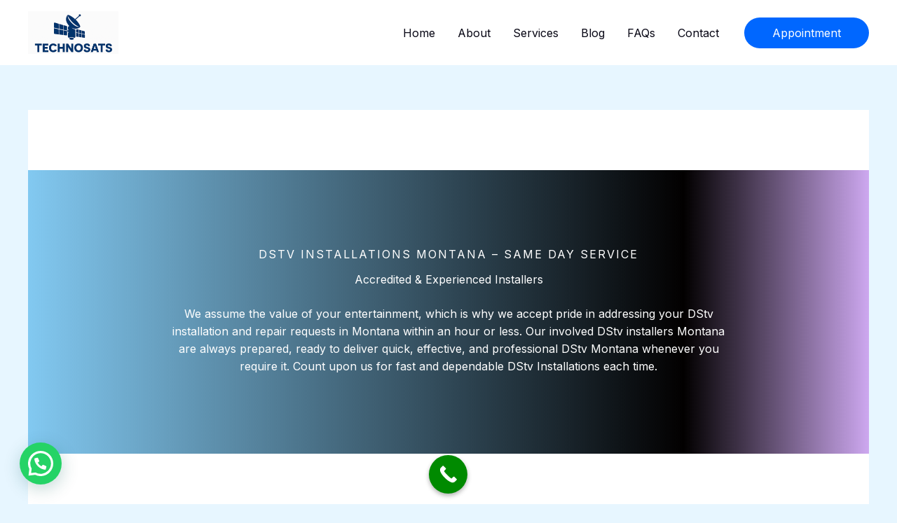

--- FILE ---
content_type: text/css
request_url: https://technosats.co.za/wp-content/uploads/uag-plugin/assets/4000/uag-css-3789.css?ver=1761761339
body_size: 308681
content:
.wp-block-uagb-container{display:flex;position:relative;box-sizing:border-box;transition-property:box-shadow;transition-duration:0.2s;transition-timing-function:ease}.wp-block-uagb-container .spectra-container-link-overlay{bottom:0;left:0;position:absolute;right:0;top:0;z-index:10}.wp-block-uagb-container.uagb-is-root-container{margin-left:auto;margin-right:auto}.wp-block-uagb-container.alignfull.uagb-is-root-container .uagb-container-inner-blocks-wrap{display:flex;position:relative;box-sizing:border-box;margin-left:auto !important;margin-right:auto !important}.wp-block-uagb-container .wp-block-uagb-blockquote,.wp-block-uagb-container .wp-block-spectra-pro-login,.wp-block-uagb-container .wp-block-spectra-pro-register{margin:unset}.wp-block-uagb-container .uagb-container__video-wrap{height:100%;width:100%;top:0;left:0;position:absolute;overflow:hidden;-webkit-transition:opacity 1s;-o-transition:opacity 1s;transition:opacity 1s}.wp-block-uagb-container .uagb-container__video-wrap video{max-width:100%;width:100%;height:100%;margin:0;line-height:1;border:none;display:inline-block;vertical-align:baseline;-o-object-fit:cover;object-fit:cover;background-size:cover}.wp-block-uagb-container.uagb-layout-grid{display:grid;width:100%}.wp-block-uagb-container.uagb-layout-grid>.uagb-container-inner-blocks-wrap{display:inherit;width:inherit}.wp-block-uagb-container.uagb-layout-grid>.uagb-container-inner-blocks-wrap>.wp-block-uagb-container{max-width:unset !important;width:unset !important}.wp-block-uagb-container.uagb-layout-grid>.wp-block-uagb-container{max-width:unset !important;width:unset !important}.wp-block-uagb-container.uagb-layout-grid.uagb-is-root-container{margin-left:auto;margin-right:auto}.wp-block-uagb-container.uagb-layout-grid.uagb-is-root-container>.wp-block-uagb-container{max-width:unset !important;width:unset !important}.wp-block-uagb-container.uagb-layout-grid.alignwide.uagb-is-root-container{margin-left:auto;margin-right:auto}.wp-block-uagb-container.uagb-layout-grid.alignfull.uagb-is-root-container .uagb-container-inner-blocks-wrap{display:inherit;position:relative;box-sizing:border-box;margin-left:auto !important;margin-right:auto !important}body .wp-block-uagb-container>.uagb-container-inner-blocks-wrap>*:not(.wp-block-uagb-container):not(.wp-block-uagb-column):not(.wp-block-uagb-container):not(.wp-block-uagb-section):not(.uagb-container__shape):not(.uagb-container__video-wrap):not(.wp-block-spectra-pro-register):not(.wp-block-spectra-pro-login):not(.uagb-slider-container):not(.spectra-image-gallery__control-lightbox):not(.wp-block-uagb-info-box),body .wp-block-uagb-container>.uagb-container-inner-blocks-wrap,body .wp-block-uagb-container>*:not(.wp-block-uagb-container):not(.wp-block-uagb-column):not(.wp-block-uagb-container):not(.wp-block-uagb-section):not(.uagb-container__shape):not(.uagb-container__video-wrap):not(.wp-block-spectra-pro-register):not(.wp-block-spectra-pro-login):not(.uagb-slider-container):not(.spectra-container-link-overlay):not(.spectra-image-gallery__control-lightbox):not(.wp-block-uagb-lottie):not(.uagb-faq__outer-wrap){min-width:unset !important;width:100%;position:relative}body .ast-container .wp-block-uagb-container>.uagb-container-inner-blocks-wrap>.wp-block-uagb-container>ul,body .ast-container .wp-block-uagb-container>.uagb-container-inner-blocks-wrap>.wp-block-uagb-container ol,body .ast-container .wp-block-uagb-container>.uagb-container-inner-blocks-wrap>ul,body .ast-container .wp-block-uagb-container>.uagb-container-inner-blocks-wrap ol{max-width:-webkit-fill-available;margin-block-start:0;margin-block-end:0;margin-left:20px}.ast-plain-container .editor-styles-wrapper .block-editor-block-list__layout.is-root-container .uagb-is-root-container.wp-block-uagb-container.alignwide{margin-left:auto;margin-right:auto}.uagb-container__shape{overflow:hidden;position:absolute;left:0;width:100%;line-height:0;direction:ltr}.uagb-container__shape-top{top:-3px}.uagb-container__shape-bottom{bottom:-3px}.uagb-container__shape.uagb-container__invert.uagb-container__shape-bottom,.uagb-container__shape.uagb-container__invert.uagb-container__shape-top{-webkit-transform:rotate(180deg);-ms-transform:rotate(180deg);transform:rotate(180deg)}.uagb-container__shape.uagb-container__shape-flip svg{transform:translateX(-50%) rotateY(180deg)}.uagb-container__shape svg{display:block;width:-webkit-calc(100% + 1.3px);width:calc(100% + 1.3px);position:relative;left:50%;-webkit-transform:translateX(-50%);-ms-transform:translateX(-50%);transform:translateX(-50%)}.uagb-container__shape .uagb-container__shape-fill{-webkit-transform-origin:center;-ms-transform-origin:center;transform-origin:center;-webkit-transform:rotateY(0deg);transform:rotateY(0deg)}.uagb-container__shape.uagb-container__shape-above-content{z-index:9;pointer-events:none}.nv-single-page-wrap .nv-content-wrap.entry-content .wp-block-uagb-container.alignfull{margin-left:calc(50% - 50vw);margin-right:calc(50% - 50vw)}@media only screen and (max-width: 767px){.wp-block-uagb-container .wp-block-uagb-advanced-heading{width:-webkit-fill-available}}.wp-block-uagb-image--align-none{justify-content:center}
.uagb-ifb-content>svg *{-webkit-transition:all 0.2s;-o-transition:all 0.2s;transition:all 0.2s}.uagb-ifb-content>svg,.uagb-ifb-content{display:inline-block}.uagb-ifb-content>svg{vertical-align:middle;width:inherit;height:inherit;font-style:initial}.uagb-ifb-content .uagb-ifb-icon-wrap svg{box-sizing:content-box;width:inherit;height:inherit}.uagb-ifb-button-wrapper:empty{display:none}div.uagb-ifb-button-wrapper a.uagb-infobox-cta-link,div.uagb-ifb-cta a.uagb-infobox-cta-link,.entry .entry-content a.uagb-infobox-cta-link,a.uagb-infobox-link-wrap,.entry .entry-content a.uagb-infobox-link-wrap{text-decoration:none;align-items:center}.uagb-infobox-icon-left-title.uagb-infobox-image-valign-middle .uagb-ifb-title-wrap,.uagb-infobox-icon-right-title.uagb-infobox-image-valign-middle .uagb-ifb-title-wrap,.uagb-infobox-image-valign-middle .uagb-ifb-icon-wrap,.uagb-infobox-image-valign-middle .uagb-ifb-image-content,.uagb-infobox-icon-left.uagb-infobox-image-valign-middle .uagb-ifb-content,.uagb-infobox-icon-right.uagb-infobox-image-valign-middle .uagb-ifb-content{-ms-flex-item-align:center;-webkit-align-self:center;align-self:center}.uagb-infobox-icon-left-title.uagb-infobox-image-valign-top .uagb-ifb-title-wrap,.uagb-infobox-icon-right-title.uagb-infobox-image-valign-top .uagb-ifb-title-wrap,.uagb-infobox-image-valign-top .uagb-ifb-icon-wrap,.uagb-infobox-image-valign-top .uagb-ifb-image-content,.uagb-infobox-icon-left.uagb-infobox-image-valign-top .uagb-ifb-content,.uagb-infobox-icon-right.uagb-infobox-image-valign-top .uagb-ifb-content{-webkit-align-self:self-start;align-self:self-start}.uagb-infobox-left{justify-content:flex-start;text-align:left;-webkit-box-pack:start;-ms-flex-pack:start;-webkit-justify-content:flex-start;-moz-box-pack:start}.uagb-infobox-center{justify-content:center;text-align:center;-webkit-box-pack:center;-ms-flex-pack:center;-webkit-justify-content:center;-moz-box-pack:center}.uagb-infobox-right{justify-content:flex-end;text-align:right;-webkit-box-pack:end;-ms-flex-pack:end;-webkit-justify-content:flex-end;-moz-box-pack:end}.uagb-infobox-icon-above-title.uagb-infobox__content-wrap,.uagb-infobox-icon-below-title.uagb-infobox__content-wrap{display:block;width:100%}.uagb-infobox-icon-left-title .uagb-ifb-content>svg,.uagb-infobox-icon-left .uagb-ifb-content>svg{margin-right:10px}.uagb-infobox-icon-right-title .uagb-ifb-content>svg,.uagb-infobox-icon-right .uagb-ifb-content>svg{margin-left:10px}.uagb-infobox-icon-left.uagb-infobox__content-wrap,.uagb-infobox-icon-right.uagb-infobox__content-wrap,.uagb-infobox-icon-left-title .uagb-ifb-left-title-image,.uagb-infobox-icon-right-title .uagb-ifb-right-title-image{display:-webkit-box;display:-ms-flexbox;display:-webkit-flex;display:-moz-box;display:flex;-js-display:flex}.uagb-infobox-icon-left-title .uagb-ifb-left-title-image .uagb-ifb-image-content,.uagb-infobox-icon-right-title .uagb-ifb-right-title-image .uagb-ifb-image-content,.uagb-infobox-icon-left .uagb-ifb-image-content,.uagb-infobox-icon-right .uagb-ifb-image-content{flex-shrink:0;line-height:0}.uagb-infobox-icon-left-title .uagb-ifb-left-title-image .uagb-ifb-title-wrap,.uagb-infobox-icon-right-title .uagb-ifb-right-title-image .uagb-ifb-title-wrap,.uagb-infobox-icon-left .uagb-ifb-content,.uagb-infobox-icon-right .uagb-ifb-content{flex-grow:1}.uagb-infobox-icon-right.uagb-infobox__content-wrap,.uagb-infobox-icon-right-title .uagb-ifb-right-title-image{-webkit-box-pack:end;-ms-flex-pack:end;-webkit-justify-content:flex-end;-moz-box-pack:end;justify-content:flex-end}.uagb-ifb-content img{position:relative;display:inline-block;line-height:0;width:auto;height:auto !important;max-width:100%;border-radius:inherit;-webkit-box-sizing:content-box;-moz-box-sizing:content-box;-webkit-border-radius:inherit}.uagb-infobox-module-link{position:absolute;top:0;right:0;bottom:0;left:0;z-index:4;width:100%;height:100%}.uagb-edit-mode .uagb-infobox-module-link{z-index:2}.uagb-infobox-link-icon-after{margin-right:0;margin-left:5px}.uagb-infobox-link-icon-before{margin-right:5px;margin-left:0}.uagb-infobox-link-icon{-webkit-transition:all 200ms linear;transition:all 200ms linear}.uagb-infobox__content-wrap{box-sizing:border-box;position:relative;width:100%;word-break:break-word;z-index:1}.uagb-ifb-separator{display:inline-block;margin:0;border-top-color:#333;border-top-style:solid;border-top-width:2px;line-height:0}.uagb-ifb-button-wrapper{line-height:1}.uagb-ifb-button-wrapper.uagb-ifb-button-type-text .uagb-infobox-cta-link.wp-block-button__link{background-color:unset;border:none}.uagb-ifb-button-wrapper.uagb-ifb-button-type-text .uagb-infobox-cta-link.wp-block-button__link:hover{background-color:unset;border-color:unset}.uagb-ifb-button-wrapper .uagb-infobox-cta-link{cursor:pointer}.uagb-ifb-button-wrapper .uagb-infobox-cta-link.wp-block-button__link{width:auto}.uagb-ifb-button-wrapper .wp-block-button__link svg,.uagb-ifb-button-wrapper .ast-outline-button svg{fill:currentColor}.uagb-infobox__content-wrap a{-webkit-box-shadow:none;box-shadow:none;text-decoration:none}.uagb-ifb-title-wrap{width:100%}.uagb-ifb-title{margin-block-start:0}.uagb-ifb-title-wrap .uagb-ifb-title-prefix{display:block;padding:0;margin:0}.uagb-infobox__content-wrap.uagb-infobox__content-wrap{position:relative}.uagb-ifb-content{width:100%}.uagb-infobox__content-wrap.uagb-infobox,.uagb-ifb-content,.uagb-ifb-title-wrap,.uagb-ifb-title-prefix *,svg.dashicon.dashicons-upload{z-index:1}a.uagb-infobox-link-wrap{color:inherit}.uagb-ifb-content p:empty{display:none}.uagb-infobox__content-wrap .uagb-ifb-content img{display:inline-block;max-width:100%}.uagb-infobox__content-wrap .uagb-ifb-content svg{display:inline-block}.uagb-infobox__content-wrap .uagb-ifb-icon-wrap,.uagb-infobox-icon-left .uagb-ifb-image-content,.uagb-infobox-icon-right .uagb-ifb-image-content{box-sizing:content-box}.uagb-infobox-cta-link>svg{vertical-align:middle;width:15px;height:15px;font-size:15px}.uagb-infobox-cta-link{display:inline-flex}.block-editor-page #wpwrap .uagb-infobox-cta-link svg,.uagb-infobox-cta-link svg{font-style:normal}.uagb-infobox-icon-left-title .uagb-ifb-icon-wrap,.uagb-infobox-icon-left .uagb-ifb-icon-wrap{margin-right:10px;line-height:0}.uagb-infobox-icon-right-title .uagb-ifb-icon-wrap,.uagb-infobox-icon-right .uagb-ifb-icon-wrap{margin-left:10px;line-height:0}html[dir="rtl"] .uagb-infobox-icon-left-title .uagb-ifb-icon-wrap,html[dir="rtl"] .uagb-infobox-icon-left .uagb-ifb-icon-wrap{margin-left:10px;line-height:0}html[dir="rtl"] .uagb-infobox-icon-right-title .uagb-ifb-icon-wrap,html[dir="rtl"] .uagb-infobox-icon-right .uagb-ifb-icon-wrap{margin-right:10px;line-height:0}html[dir="rtl"] .uagb-infobox-left{justify-content:flex-end;text-align:right;-webkit-box-pack:end;-ms-flex-pack:end;-webkit-justify-content:flex-end;-moz-box-pack:end}html[dir="rtl"] .uagb-infobox-right{justify-content:flex-start;text-align:left;-webkit-box-pack:start;-ms-flex-pack:start;-webkit-justify-content:flex-start;-moz-box-pack:start}.uagb-infobox-icon-left .uagb-ifb-left-right-wrap,.uagb-infobox-icon-right .uagb-ifb-left-right-wrap,.uagb-infobox-icon-left-title .uagb-ifb-left-title-image,.uagb-infobox-icon-right-title .uagb-ifb-right-title-image{display:-webkit-box;display:-ms-flexbox;display:flex}.uagb-infobox-icon-right .uagb-ifb-left-right-wrap,.uagb-infobox-icon-right-title .uagb-ifb-right-title-image{-webkit-box-pack:end;-ms-flex-pack:end;-webkit-justify-content:flex-end;-moz-box-pack:end;justify-content:flex-end}a.uagb-infbox__link-to-all{position:absolute;top:0;left:0;z-index:3;width:100%;height:100%;box-shadow:none;text-decoration:none;-webkit-box-shadow:none}@media only screen and (max-width: 976px){.uagb-infobox-stacked-tablet.uagb-infobox__content-wrap .uagb-ifb-image-content{padding:0;margin-bottom:20px}.uagb-infobox-stacked-tablet.uagb-reverse-order-tablet.uagb-infobox__content-wrap{display:-webkit-inline-box;display:-ms-inline-flexbox;display:-webkit-inline-flex;display:-moz-inline-box;display:inline-flex;flex-direction:column-reverse;-js-display:inline-flex;-webkit-box-orient:vertical;-webkit-box-direction:reverse;-ms-flex-direction:column-reverse;-webkit-flex-direction:column-reverse;-moz-box-orient:vertical;-moz-box-direction:reverse}.uagb-infobox-stacked-tablet.uagb-infobox__content-wrap .uagb-ifb-content,.uagb-infobox-stacked-tablet.uagb-infobox__content-wrap .uagb-ifb-icon-wrap,.uagb-infobox-stacked-tablet.uagb-infobox__content-wrap .uagb-ifb-image-content{display:block;width:100%;text-align:center}.uagb-infobox-stacked-tablet.uagb-infobox__content-wrap .uagb-ifb-icon-wrap,.uagb-infobox-stacked-tablet.uagb-infobox__content-wrap .uagb-ifb-image-content{margin-right:0;margin-left:0}.uagb-infobox-stacked-tablet.uagb-infobox__content-wrap{display:inline-block}.uagb-infobox-icon-left-title.uagb-infobox-stacked-tablet .uagb-ifb-image-content,.uagb-infobox-icon-left-title.uagb-infobox-stacked-tablet .uagb-ifb-icon-wrap,.uagb-infobox-icon-left.uagb-infobox-stacked-tablet .uagb-ifb-image-content,.uagb-infobox-icon-left.uagb-infobox-stacked-tablet .uagb-ifb-icon-wrap{margin-right:0}.uagb-infobox-icon-right-title.uagb-infobox-stacked-tablet .uagb-ifb-image-content,.uagb-infobox-icon-right-title.uagb-infobox-stacked-tablet .uagb-ifb-icon-wrap,.uagb-infobox-icon-right.uagb-infobox-stacked-tablet .uagb-ifb-image-content,.uagb-infobox-icon-right.uagb-infobox-stacked-tablet .uagb-ifb-icon-wrap{margin-left:0}.uagb-infobox-icon-left-title .uagb-ifb-separator{margin:10px 0}}@media screen and (max-width: 767px){.uagb-infobox-stacked-mobile.uagb-infobox__content-wrap{display:inline-block}.uagb-infobox-stacked-mobile.uagb-infobox__content-wrap .uagb-ifb-image-content,.uagb-infobox-stacked-mobile.uagb-infobox__content-wrap .uagb-ifb-icon-wrap{padding:0;margin-bottom:20px;margin-right:0;margin-left:0}.uagb-infobox-stacked-mobile.uagb-infobox__content-wrap.uagb-reverse-order-mobile{display:-webkit-inline-box;display:-ms-inline-flexbox;display:-webkit-inline-flex;display:-moz-inline-box;display:inline-flex;flex-direction:column-reverse;-js-display:inline-flex;-webkit-box-orient:vertical;-webkit-box-direction:reverse;-ms-flex-direction:column-reverse;-webkit-flex-direction:column-reverse;-moz-box-orient:vertical;-moz-box-direction:reverse}.uagb-infobox-stacked-mobile.uagb-infobox__content-wrap .uagb-ifb-image-content,.uagb-infobox-stacked-mobile.uagb-infobox__content-wrap .uagb-ifb-icon-wrap,.uagb-infobox-stacked-mobile.uagb-infobox__content-wrap .uagb-ifb-content{display:block;width:100%;text-align:center}.uagb-infobox-icon-left-title.uagb-infobox-stacked-mobile .uagb-ifb-image-content,.uagb-infobox-icon-left-title.uagb-infobox-stacked-mobile .uagb-ifb-icon-wrap,.uagb-infobox-icon-left.uagb-infobox-stacked-mobile .uagb-ifb-image-content,.uagb-infobox-icon-left.uagb-infobox-stacked-mobile .uagb-ifb-icon-wrap{margin-right:0}.uagb-infobox-icon-right-title.uagb-infobox-stacked-mobile .uagb-ifb-image-content,.uagb-infobox-icon-right-title.uagb-infobox-stacked-mobile .uagb-ifb-icon-wrap,.uagb-infobox-icon-right.uagb-infobox-stacked-mobile .uagb-ifb-image-content,.uagb-infobox-icon-right.uagb-infobox-stacked-mobile .uagb-ifb-icon-wrap{margin-left:0}.uagb-infobox-icon-left-title .uagb-ifb-separator{margin:10px 0}}.uagb-ifb-icon svg{width:inherit;height:inherit;vertical-align:middle}.uagb-ifb-button-icon{height:15px;width:15px;font-size:15px;vertical-align:middle}.uagb-ifb-button-icon svg{height:inherit;width:inherit;display:inline-block}.uagb-ifb-button-icon.uagb-ifb-align-icon-after{float:right}.uagb-ifb-cta-button{display:inline-block}.uagb-disable-link{pointer-events:none}@media only screen and (min-width: 977px){.uagb-infobox-margin-wrapper{display:flex}}.uagb-ifb-content .uagb-ifb-desc p:last-child{margin-bottom:0}
.wp-block-uagb-image{display:flex}.wp-block-uagb-image__figure{position:relative;display:flex;flex-direction:column;max-width:100%;height:auto;margin:0}.wp-block-uagb-image__figure img{height:auto;display:flex;max-width:100%;transition:box-shadow 0.2s ease}.wp-block-uagb-image__figure>a{display:inline-block}.wp-block-uagb-image__figure figcaption{text-align:center;margin-top:0.5em;margin-bottom:1em}.wp-block-uagb-image .components-placeholder.block-editor-media-placeholder .components-placeholder__instructions{align-self:center}.wp-block-uagb-image--align-left{text-align:left}.wp-block-uagb-image--align-right{text-align:right}.wp-block-uagb-image--align-center{text-align:center}.wp-block-uagb-image--align-full .wp-block-uagb-image__figure{margin-left:calc(50% - 50vw);margin-right:calc(50% - 50vw);max-width:100vw;width:100vw;height:auto}.wp-block-uagb-image--align-full .wp-block-uagb-image__figure img{height:auto;width:100% !important}.wp-block-uagb-image--align-wide .wp-block-uagb-image__figure img{height:auto;width:100%}.wp-block-uagb-image--layout-overlay__color-wrapper{position:absolute;left:0;top:0;right:0;bottom:0;opacity:0.2;background:rgba(0,0,0,0.5);transition:opacity 0.35s ease-in-out}.wp-block-uagb-image--layout-overlay-link{position:absolute;left:0;right:0;bottom:0;top:0}.wp-block-uagb-image--layout-overlay .wp-block-uagb-image__figure:hover .wp-block-uagb-image--layout-overlay__color-wrapper{opacity:1}.wp-block-uagb-image--layout-overlay__inner{position:absolute;left:15px;right:15px;bottom:15px;top:15px;display:flex;align-items:center;justify-content:center;flex-direction:column;border-color:#fff;transition:0.35s ease-in-out}.wp-block-uagb-image--layout-overlay__inner.top-left,.wp-block-uagb-image--layout-overlay__inner.top-center,.wp-block-uagb-image--layout-overlay__inner.top-right{justify-content:flex-start}.wp-block-uagb-image--layout-overlay__inner.bottom-left,.wp-block-uagb-image--layout-overlay__inner.bottom-center,.wp-block-uagb-image--layout-overlay__inner.bottom-right{justify-content:flex-end}.wp-block-uagb-image--layout-overlay__inner.top-left,.wp-block-uagb-image--layout-overlay__inner.center-left,.wp-block-uagb-image--layout-overlay__inner.bottom-left{align-items:flex-start}.wp-block-uagb-image--layout-overlay__inner.top-right,.wp-block-uagb-image--layout-overlay__inner.center-right,.wp-block-uagb-image--layout-overlay__inner.bottom-right{align-items:flex-end}.wp-block-uagb-image--layout-overlay__inner .uagb-image-heading{color:#fff;transition:transform 0.35s, opacity 0.35s ease-in-out;transform:translate3d(0, 24px, 0);margin:0;line-height:1em}.wp-block-uagb-image--layout-overlay__inner .uagb-image-separator{width:30%;border-top-width:2px;border-top-color:#fff;border-top-style:solid;margin-bottom:10px;opacity:0;transition:transform 0.4s, opacity 0.4s ease-in-out;transform:translate3d(0, 30px, 0)}.wp-block-uagb-image--layout-overlay__inner .uagb-image-caption{opacity:0;overflow:visible;color:#fff;transition:transform 0.45s, opacity 0.45s ease-in-out;transform:translate3d(0, 35px, 0)}.wp-block-uagb-image--layout-overlay__inner:hover .uagb-image-heading,.wp-block-uagb-image--layout-overlay__inner:hover .uagb-image-separator,.wp-block-uagb-image--layout-overlay__inner:hover .uagb-image-caption{opacity:1;transform:translate3d(0, 0, 0)}.wp-block-uagb-image--effect-zoomin .wp-block-uagb-image__figure img,.wp-block-uagb-image--effect-zoomin .wp-block-uagb-image__figure .wp-block-uagb-image--layout-overlay__color-wrapper{transform:scale(1);transition:transform 0.35s ease-in-out}.wp-block-uagb-image--effect-zoomin .wp-block-uagb-image__figure:hover img,.wp-block-uagb-image--effect-zoomin .wp-block-uagb-image__figure:hover .wp-block-uagb-image--layout-overlay__color-wrapper{transform:scale(1.05)}.wp-block-uagb-image--effect-slide .wp-block-uagb-image__figure img,.wp-block-uagb-image--effect-slide .wp-block-uagb-image__figure .wp-block-uagb-image--layout-overlay__color-wrapper{width:calc(100% + 40px) !important;max-width:none !important;transform:translate3d(-40px, 0, 0);transition:transform 0.35s ease-in-out}.wp-block-uagb-image--effect-slide .wp-block-uagb-image__figure:hover img,.wp-block-uagb-image--effect-slide .wp-block-uagb-image__figure:hover .wp-block-uagb-image--layout-overlay__color-wrapper{transform:translate3d(0, 0, 0)}.wp-block-uagb-image--effect-grayscale img{filter:grayscale(0%);transition:0.35s ease-in-out}.wp-block-uagb-image--effect-grayscale:hover img{filter:grayscale(100%)}.wp-block-uagb-image--effect-blur img{filter:blur(0);transition:0.35s ease-in-out}.wp-block-uagb-image--effect-blur:hover img{filter:blur(3px)}
.uagb-buttons__outer-wrap .uagb-buttons__wrap{display:inline-flex;width:100%}.uagb-buttons__outer-wrap.uagb-btn__small-btn .uagb-buttons-repeater.wp-block-button__link:not(.is-style-outline),.uagb-buttons__outer-wrap.uagb-btn__small-btn .uagb-buttons-repeater.ast-outline-button{padding:5px 10px}.uagb-buttons__outer-wrap.uagb-btn__medium-btn .uagb-buttons-repeater.wp-block-button__link:not(.is-style-outline),.uagb-buttons__outer-wrap.uagb-btn__medium-btn .uagb-buttons-repeater.ast-outline-button{padding:12px 24px}.uagb-buttons__outer-wrap.uagb-btn__large-btn .uagb-buttons-repeater.wp-block-button__link:not(.is-style-outline),.uagb-buttons__outer-wrap.uagb-btn__large-btn .uagb-buttons-repeater.ast-outline-button{padding:20px 30px}.uagb-buttons__outer-wrap.uagb-btn__extralarge-btn .uagb-buttons-repeater.wp-block-button__link:not(.is-style-outline),.uagb-buttons__outer-wrap.uagb-btn__extralarge-btn .uagb-buttons-repeater.ast-outline-button{padding:30px 65px}@media (max-width: 976px){.uagb-buttons__outer-wrap.uagb-btn-tablet__small-btn .uagb-buttons-repeater.wp-block-button__link:not(.is-style-outline),.uagb-buttons__outer-wrap.uagb-btn-tablet__small-btn .uagb-buttons-repeater.ast-outline-button{padding:5px 10px}.uagb-buttons__outer-wrap.uagb-btn-tablet__medium-btn .uagb-buttons-repeater.wp-block-button__link:not(.is-style-outline),.uagb-buttons__outer-wrap.uagb-btn-tablet__medium-btn .uagb-buttons-repeater.ast-outline-button{padding:12px 24px}.uagb-buttons__outer-wrap.uagb-btn-tablet__large-btn .uagb-buttons-repeater.wp-block-button__link:not(.is-style-outline),.uagb-buttons__outer-wrap.uagb-btn-tablet__large-btn .uagb-buttons-repeater.ast-outline-button{padding:20px 30px}.uagb-buttons__outer-wrap.uagb-btn-tablet__extralarge-btn .uagb-buttons-repeater.wp-block-button__link:not(.is-style-outline),.uagb-buttons__outer-wrap.uagb-btn-tablet__extralarge-btn .uagb-buttons-repeater.ast-outline-button{padding:30px 65px}}@media (max-width: 767px){.uagb-buttons__outer-wrap.uagb-btn-mobile__small-btn .uagb-buttons-repeater.wp-block-button__link:not(.is-style-outline),.uagb-buttons__outer-wrap.uagb-btn-mobile__small-btn .uagb-buttons-repeater.ast-outline-button{padding:5px 10px}.uagb-buttons__outer-wrap.uagb-btn-mobile__medium-btn .uagb-buttons-repeater.wp-block-button__link:not(.is-style-outline),.uagb-buttons__outer-wrap.uagb-btn-mobile__medium-btn .uagb-buttons-repeater.ast-outline-button{padding:12px 24px}.uagb-buttons__outer-wrap.uagb-btn-mobile__large-btn .uagb-buttons-repeater.wp-block-button__link:not(.is-style-outline),.uagb-buttons__outer-wrap.uagb-btn-mobile__large-btn .uagb-buttons-repeater.ast-outline-button{padding:20px 30px}.uagb-buttons__outer-wrap.uagb-btn-mobile__extralarge-btn .uagb-buttons-repeater.wp-block-button__link:not(.is-style-outline),.uagb-buttons__outer-wrap.uagb-btn-mobile__extralarge-btn .uagb-buttons-repeater.ast-outline-button{padding:30px 65px}}
.uagb-buttons__outer-wrap .uagb-buttons-repeater{display:flex;justify-content:center;align-items:center;transition:box-shadow 0.2s ease}.uagb-buttons__outer-wrap .uagb-buttons-repeater a.uagb-button__link{display:flex;justify-content:center}.uagb-buttons__outer-wrap .uagb-buttons-repeater .uagb-button__icon{font-size:inherit;display:flex;align-items:center}.uagb-buttons__outer-wrap .uagb-buttons-repeater .uagb-button__icon svg{fill:currentColor;width:inherit;height:inherit}
.wp-block-uagb-star-rating{display:flex}.wp-block-uagb-star-rating .uag-star-rating__title{margin:0}.wp-block-uagb-star-rating .uag-star-rating{display:flex;align-items:center}.wp-block-uagb-star-rating .uag-star{color:#ccd6df;display:inline-block;line-height:0.75em}
.uagb-google-map__wrap{display:flex}.uagb-google-map__wrap .uagb-google-map__iframe{width:100%;box-shadow:none;border:none;padding:0;margin:0}
.wp-block-uagb-container.uagb-block-3npxwy2v .uagb-container__shape-top svg{width: calc( 100% + 1.3px );}.wp-block-uagb-container.uagb-block-3npxwy2v .uagb-container__shape.uagb-container__shape-top .uagb-container__shape-fill{fill: rgba(51,51,51,1);}.wp-block-uagb-container.uagb-block-3npxwy2v .uagb-container__shape-bottom svg{width: calc( 100% + 1.3px );}.wp-block-uagb-container.uagb-block-3npxwy2v .uagb-container__shape.uagb-container__shape-bottom .uagb-container__shape-fill{fill: rgba(51,51,51,1);}.wp-block-uagb-container.uagb-block-3npxwy2v .uagb-container__video-wrap video{opacity: 0.3;}.wp-block-uagb-container.uagb-is-root-container .uagb-block-3npxwy2v{max-width: 100%;width: 100%;}.wp-block-uagb-container.uagb-is-root-container.alignfull.uagb-block-3npxwy2v > .uagb-container-inner-blocks-wrap{--inner-content-custom-width: min( 100%, 800px);max-width: var(--inner-content-custom-width);width: 100%;flex-direction: column;align-items: center;justify-content: center;flex-wrap: nowrap;row-gap: 0px;column-gap: 0px;}.wp-block-uagb-container.uagb-block-3npxwy2v{box-shadow: 0px 0px   #00000070 ;padding-top: 112px;padding-bottom: 112px;padding-left: 40px;padding-right: 40px;margin-top: 0px !important;margin-bottom: 0px !important;margin-left: 0px;margin-right: 0px;overflow: visible;order: initial;border-color: inherit;background: linear-gradient(90deg,rgba(6,147,227,0.5) 0%,rgb(2,0,0) 78%,rgba(155,81,224,0.5) 100%);;background-clip: padding-box;row-gap: 0px;column-gap: 0px;}.uagb-block-jhgv4rov .uagb-ifb-icon{width: 30px;line-height: 30px;}.uagb-block-jhgv4rov .uagb-ifb-icon > span{font-size: 30px;width: 30px;line-height: 30px;color: #333;}.uagb-block-jhgv4rov .uagb-ifb-icon svg{fill: #333;}.uagb-block-jhgv4rov.uagb-infobox__content-wrap .uagb-ifb-icon-wrap svg{width: 30px;height: 30px;line-height: 30px;font-size: 30px;color: #333;fill: #333;}.uagb-block-jhgv4rov .uagb-ifb-content .uagb-ifb-icon-wrap svg{line-height: 30px;font-size: 30px;color: #333;fill: #333;}.uagb-block-jhgv4rov .uagb-iconbox-icon-wrap{margin: auto;display: inline-flex;align-items: center;justify-content: center;box-sizing: content-box;width: 30px;height: 30px;line-height: 30px;padding-left: 0px;padding-right: 0px;padding-top: 0px;padding-bottom: 0px;}.uagb-block-jhgv4rov.uagb-infobox__content-wrap .uagb-ifb-icon-wrap > svg{padding-left: 0px;padding-right: 0px;padding-top: 0px;padding-bottom: 0px;}.uagb-block-jhgv4rov.uagb-infobox__content-wrap .uagb-ifb-content .uagb-ifb-icon-wrap > svg{padding-left: 0px;padding-right: 0px;padding-top: 0px;padding-bottom: 0px;}.uagb-block-jhgv4rov .uagb-ifb-content .uagb-ifb-left-title-image svg{width: 30px;line-height: 30px;font-size: 30px;color: #333;fill: #333;}.uagb-block-jhgv4rov .uagb-ifb-content .uagb-ifb-right-title-image svg{width: 30px;line-height: 30px;font-size: 30px;color: #333;fill: #333;}.uagb-block-jhgv4rov .uagb-infobox__content-wrap .uagb-ifb-imgicon-wrap{padding-left: 0px;padding-right: 0px;padding-top: 0px;padding-bottom: 0px;}.uagb-block-jhgv4rov .uagb-infobox .uagb-ifb-image-content img{border-radius: 0px;}.uagb-block-jhgv4rov.uagb-infobox__content-wrap img{padding-left: 0px;padding-right: 0px;padding-top: 0px;padding-bottom: 0px;border-radius: 0px;}.uagb-block-jhgv4rov.uagb-infobox__content-wrap .uagb-ifb-content .uagb-ifb-right-title-image > img{padding-left: 0px;padding-right: 0px;padding-top: 0px;padding-bottom: 0px;border-radius: 0px;}.uagb-block-jhgv4rov.uagb-infobox__content-wrap .uagb-ifb-content .uagb-ifb-left-title-image > img{padding-left: 0px;padding-right: 0px;padding-top: 0px;padding-bottom: 0px;border-radius: 0px;}.uagb-block-jhgv4rov.uagb-infobox__content-wrap .uagb-ifb-content > img{padding-left: 0px;padding-right: 0px;padding-top: 0px;padding-bottom: 0px;border-radius: 0px;}.uagb-block-jhgv4rov .uagb-ifb-title-wrap .uagb-ifb-title-prefix{color: #ffffff;margin-bottom: 16px;margin-top: 0px;margin-left: 0px;margin-right: 0px;}.uagb-block-jhgv4rov.wp-block-uagb-info-box .uagb-ifb-title{color: #ffffff;margin-bottom: 24px;margin-top: 0px;margin-left: 0px;margin-right: 0px;}.uagb-block-jhgv4rov.wp-block-uagb-info-box .uagb-ifb-desc{color: #ffffff;margin-bottom: 0px;margin-top: 0px;margin-left: 0px;margin-right: 0px;}.uagb-block-jhgv4rov .uagb-ifb-separator{width: 30%;border-top-width: 2px;border-top-color: #333;border-top-style: solid;margin-bottom: 0px;}.uagb-block-jhgv4rov .uagb-infobox__content-wrap .uagb-ifb-separator{width: 30%;border-top-width: 2px;border-top-color: #333;border-top-style: solid;}.uagb-block-jhgv4rov .uagb-ifb-align-icon-after{margin-left: 5px;}.uagb-block-jhgv4rov .uagb-ifb-align-icon-before{margin-right: 5px;}.uagb-block-jhgv4rov.uagb-infobox__content-wrap .uagb-ifb-content svg{box-sizing: content-box;}.uagb-block-jhgv4rov.uagb-infobox__content-wrap .uagb-ifb-content img{box-sizing: content-box;}.uagb-block-jhgv4rov .uagb-infobox__content-wrap{text-align: center;}.uagb-block-jhgv4rov.uagb-infobox-icon-above-title{text-align: center;}.uagb-block-jhgv4rov.uagb-infobox__content-wrap:not(.wp-block-uagb-info-box--has-margin){padding-top: 0px;padding-right: 0px;padding-bottom: 0px;padding-left: 0px;}.uagb-block-jhgv4rov.uagb-infobox__content-wrap.wp-block-uagb-info-box--has-margin .uagb-infobox-margin-wrapper{padding-top: 0px;padding-right: 0px;padding-bottom: 0px;padding-left: 0px;}.uagb-block-jhgv4rov .uagb-ifb-content .uagb-ifb-image-content > img{width: 120px;}.uagb-block-jhgv4rov.uagb-infobox__content-wrap .uagb-ifb-image-content > img{width: 120px;}.uagb-block-jhgv4rov .uagb-ifb-content .uagb-ifb-left-title-image > img{width: 120px;}.uagb-block-jhgv4rov .uagb-ifb-content .uagb-ifb-right-title-image > img{width: 120px;}.uagb-block-jhgv4rov.uagb-infobox__content-wrap .uagb-infobox-cta-link > svg {margin-left: 5px;}.uagb-block-jhgv4rov .uagb-ifb-title-prefix{text-transform: uppercase;font-weight: 500;font-size: 16px;line-height: 1em;letter-spacing: 2px;}[dir=rtl] .uagb-block-jhgv4rov .uagb-iconbox-icon-wrap{padding-right: 0px;padding-left: 0px;}[dir=rtl] .uagb-block-jhgv4rov.uagb-infobox__content-wrap .uagb-ifb-icon-wrap > svg{padding-right: 0px;padding-left: 0px;}[dir=rtl] .uagb-block-jhgv4rov.uagb-infobox__content-wrap .uagb-ifb-content .uagb-ifb-icon-wrap > svg{padding-right: 0px;padding-left: 0px;}[dir=rtl] .uagb-block-jhgv4rov.uagb-infobox__content-wrap img{padding-right: 0px;padding-left: 0px;}[dir=rtl] .uagb-block-jhgv4rov.uagb-infobox__content-wrap .uagb-ifb-content .uagb-ifb-right-title-image > img{padding-right: 0px;padding-left: 0px;}[dir=rtl] .uagb-block-jhgv4rov.uagb-infobox__content-wrap .uagb-ifb-content .uagb-ifb-left-title-image > img{padding-right: 0px;padding-left: 0px;}[dir=rtl] .uagb-block-jhgv4rov.uagb-infobox__content-wrap .uagb-ifb-content > img{padding-right: 0px;padding-left: 0px;}[dir=rtl] .uagb-block-jhgv4rov.uagb-infobox__content-wrap{text-align: center;}[dir=rtl] .uagb-block-jhgv4rov.uagb-infobox-icon-above-title{text-align: center;}[dir=rtl] .uagb-block-jhgv4rov.uagb-infobox__content-wrap .uagb-infobox-cta-link > svg{margin-right: 5px;margin-left: 0px;}.wp-block-uagb-container.uagb-block-vffmsha8 .uagb-container__shape-top svg{width: calc( 100% + 1.3px );}.wp-block-uagb-container.uagb-block-vffmsha8 .uagb-container__shape.uagb-container__shape-top .uagb-container__shape-fill{fill: rgba(51,51,51,1);}.wp-block-uagb-container.uagb-block-vffmsha8 .uagb-container__shape-bottom svg{width: calc( 100% + 1.3px );}.wp-block-uagb-container.uagb-block-vffmsha8 .uagb-container__shape.uagb-container__shape-bottom .uagb-container__shape-fill{fill: rgba(51,51,51,1);}.wp-block-uagb-container.uagb-block-vffmsha8 .uagb-container__video-wrap video{opacity: 1;}.wp-block-uagb-container.uagb-is-root-container .uagb-block-vffmsha8{max-width: 100%;width: 100%;}.wp-block-uagb-container.uagb-is-root-container.alignfull.uagb-block-vffmsha8 > .uagb-container-inner-blocks-wrap{--inner-content-custom-width: min( 100%, 1200px);max-width: var(--inner-content-custom-width);width: 100%;flex-direction: column;align-items: flex-start;justify-content: center;flex-wrap: nowrap;row-gap: 48px;column-gap: 0px;}.wp-block-uagb-container.uagb-block-vffmsha8{box-shadow: 0px 0px   #00000070 ;padding-top: 112px;padding-bottom: 112px;padding-left: 40px;padding-right: 40px;margin-top: 0px !important;margin-bottom: 0px !important;margin-left: 0px;margin-right: 0px;overflow: visible;order: initial;border-color: inherit;background-color: var(u002du002dast-global-color-5);;row-gap: 48px;column-gap: 0px;}.uagb-block-h1qpwwrf .uagb-ifb-icon{width: 30px;line-height: 30px;}.uagb-block-h1qpwwrf .uagb-ifb-icon > span{font-size: 30px;width: 30px;line-height: 30px;color: #333;}.uagb-block-h1qpwwrf .uagb-ifb-icon svg{fill: #333;}.uagb-block-h1qpwwrf.uagb-infobox__content-wrap .uagb-ifb-icon-wrap svg{width: 30px;height: 30px;line-height: 30px;font-size: 30px;color: #333;fill: #333;}.uagb-block-h1qpwwrf .uagb-ifb-content .uagb-ifb-icon-wrap svg{line-height: 30px;font-size: 30px;color: #333;fill: #333;}.uagb-block-h1qpwwrf .uagb-iconbox-icon-wrap{margin: auto;display: inline-flex;align-items: center;justify-content: center;box-sizing: content-box;width: 30px;height: 30px;line-height: 30px;padding-left: 0px;padding-right: 0px;padding-top: 0px;padding-bottom: 0px;}.uagb-block-h1qpwwrf.uagb-infobox__content-wrap .uagb-ifb-icon-wrap > svg{padding-left: 0px;padding-right: 0px;padding-top: 0px;padding-bottom: 0px;}.uagb-block-h1qpwwrf.uagb-infobox__content-wrap .uagb-ifb-content .uagb-ifb-icon-wrap > svg{padding-left: 0px;padding-right: 0px;padding-top: 0px;padding-bottom: 0px;}.uagb-block-h1qpwwrf .uagb-ifb-content .uagb-ifb-left-title-image svg{width: 30px;line-height: 30px;font-size: 30px;color: #333;fill: #333;}.uagb-block-h1qpwwrf .uagb-ifb-content .uagb-ifb-right-title-image svg{width: 30px;line-height: 30px;font-size: 30px;color: #333;fill: #333;}.uagb-block-h1qpwwrf .uagb-infobox__content-wrap .uagb-ifb-imgicon-wrap{padding-left: 0px;padding-right: 0px;padding-top: 0px;padding-bottom: 0px;}.uagb-block-h1qpwwrf .uagb-infobox .uagb-ifb-image-content img{border-radius: 0px;}.uagb-block-h1qpwwrf.uagb-infobox__content-wrap img{padding-left: 0px;padding-right: 0px;padding-top: 0px;padding-bottom: 0px;border-radius: 0px;}.uagb-block-h1qpwwrf.uagb-infobox__content-wrap .uagb-ifb-content .uagb-ifb-right-title-image > img{padding-left: 0px;padding-right: 0px;padding-top: 0px;padding-bottom: 0px;border-radius: 0px;}.uagb-block-h1qpwwrf.uagb-infobox__content-wrap .uagb-ifb-content .uagb-ifb-left-title-image > img{padding-left: 0px;padding-right: 0px;padding-top: 0px;padding-bottom: 0px;border-radius: 0px;}.uagb-block-h1qpwwrf.uagb-infobox__content-wrap .uagb-ifb-content > img{padding-left: 0px;padding-right: 0px;padding-top: 0px;padding-bottom: 0px;border-radius: 0px;}.uagb-block-h1qpwwrf .uagb-ifb-title-wrap .uagb-ifb-title-prefix{color: var(u002du002dast-global-color-1);margin-bottom: 24px;margin-top: 0px;margin-left: 0px;margin-right: 0px;}.uagb-block-h1qpwwrf.wp-block-uagb-info-box .uagb-ifb-title{color: #37348e;margin-bottom: 48px;margin-top: 0px;margin-left: 0px;margin-right: 40px;}.uagb-block-h1qpwwrf.wp-block-uagb-info-box .uagb-ifb-desc{color: var(u002du002dast-global-color-7);margin-bottom: 0px;margin-top: 0px;margin-left: 0px;margin-right: 144px;}.uagb-block-h1qpwwrf .uagb-ifb-separator{width: 30%;border-top-width: 2px;border-top-color: #333;border-top-style: solid;margin-bottom: 0px;}.uagb-block-h1qpwwrf .uagb-infobox__content-wrap .uagb-ifb-separator{width: 30%;border-top-width: 2px;border-top-color: #333;border-top-style: solid;}.uagb-block-h1qpwwrf .uagb-ifb-align-icon-after{margin-left: 5px;}.uagb-block-h1qpwwrf .uagb-ifb-align-icon-before{margin-right: 5px;}.uagb-block-h1qpwwrf.uagb-infobox__content-wrap .uagb-ifb-content svg{box-sizing: content-box;}.uagb-block-h1qpwwrf.uagb-infobox__content-wrap .uagb-ifb-content img{box-sizing: content-box;}.uagb-block-h1qpwwrf .uagb-infobox__content-wrap{text-align: left;}.uagb-block-h1qpwwrf.uagb-infobox-icon-above-title{text-align: left;}.uagb-block-h1qpwwrf.uagb-infobox__content-wrap:not(.wp-block-uagb-info-box--has-margin){padding-top: 0px;padding-right: 0px;padding-bottom: 0px;padding-left: 0px;}.uagb-block-h1qpwwrf.uagb-infobox__content-wrap.wp-block-uagb-info-box--has-margin .uagb-infobox-margin-wrapper{padding-top: 0px;padding-right: 0px;padding-bottom: 0px;padding-left: 0px;margin-top: 0px;margin-right: 0px;margin-bottom: 0px;margin-left: 0px;}.uagb-block-h1qpwwrf .uagb-ifb-content .uagb-ifb-image-content > img{width: 120px;}.uagb-block-h1qpwwrf.uagb-infobox__content-wrap .uagb-ifb-image-content > img{width: 120px;}.uagb-block-h1qpwwrf .uagb-ifb-content .uagb-ifb-left-title-image > img{width: 120px;}.uagb-block-h1qpwwrf .uagb-ifb-content .uagb-ifb-right-title-image > img{width: 120px;}.uagb-block-h1qpwwrf.uagb-infobox__content-wrap .uagb-infobox-cta-link > svg {margin-left: 5px;}.uagb-block-h1qpwwrf .uagb-ifb-title-prefix{text-transform: uppercase;font-weight: 500;font-size: 16px;line-height: 1em;letter-spacing: 2px;}[dir=rtl] .uagb-block-h1qpwwrf .uagb-iconbox-icon-wrap{padding-right: 0px;padding-left: 0px;}[dir=rtl] .uagb-block-h1qpwwrf.uagb-infobox__content-wrap .uagb-ifb-icon-wrap > svg{padding-right: 0px;padding-left: 0px;}[dir=rtl] .uagb-block-h1qpwwrf.uagb-infobox__content-wrap .uagb-ifb-content .uagb-ifb-icon-wrap > svg{padding-right: 0px;padding-left: 0px;}[dir=rtl] .uagb-block-h1qpwwrf.uagb-infobox__content-wrap img{padding-right: 0px;padding-left: 0px;}[dir=rtl] .uagb-block-h1qpwwrf.uagb-infobox__content-wrap .uagb-ifb-content .uagb-ifb-right-title-image > img{padding-right: 0px;padding-left: 0px;}[dir=rtl] .uagb-block-h1qpwwrf.uagb-infobox__content-wrap .uagb-ifb-content .uagb-ifb-left-title-image > img{padding-right: 0px;padding-left: 0px;}[dir=rtl] .uagb-block-h1qpwwrf.uagb-infobox__content-wrap .uagb-ifb-content > img{padding-right: 0px;padding-left: 0px;}[dir=rtl] .uagb-block-h1qpwwrf.uagb-infobox__content-wrap{text-align: right;}[dir=rtl] .uagb-block-h1qpwwrf.uagb-infobox-icon-above-title{text-align: right;}[dir=rtl] .uagb-block-h1qpwwrf.uagb-infobox__content-wrap .uagb-infobox-cta-link > svg{margin-right: 5px;margin-left: 0px;}.wp-block-uagb-container.uagb-block-2y0ue4mq .uagb-container__shape-top svg{width: calc( 100% + 1.3px );}.wp-block-uagb-container.uagb-block-2y0ue4mq .uagb-container__shape.uagb-container__shape-top .uagb-container__shape-fill{fill: rgba(51,51,51,1);}.wp-block-uagb-container.uagb-block-2y0ue4mq .uagb-container__shape-bottom svg{width: calc( 100% + 1.3px );}.wp-block-uagb-container.uagb-block-2y0ue4mq .uagb-container__shape.uagb-container__shape-bottom .uagb-container__shape-fill{fill: rgba(51,51,51,1);}.wp-block-uagb-container.uagb-block-2y0ue4mq .uagb-container__video-wrap video{opacity: 1;}.wp-block-uagb-container.uagb-is-root-container .uagb-block-2y0ue4mq{max-width: 100%;width: 100%;}.wp-block-uagb-container.uagb-is-root-container.alignfull.uagb-block-2y0ue4mq > .uagb-container-inner-blocks-wrap{--inner-content-custom-width: min( 100%, 1200px);max-width: var(--inner-content-custom-width);width: 100%;flex-direction: row;align-items: center;justify-content: flex-start;flex-wrap: nowrap;row-gap: 0px;column-gap: 72px;}.wp-block-uagb-container.uagb-block-2y0ue4mq{box-shadow: 0px 0px   #00000070 ;padding-top: 112px;padding-bottom: 112px;padding-left: 40px;padding-right: 40px;margin-top:  !important;margin-bottom:  !important;overflow: visible;order: initial;border-color: inherit;background-color: var(u002du002dast-global-color-5);;row-gap: 0px;column-gap: 72px;}.uagb-block-lkw26tsa.wp-block-uagb-image{margin-top: 0px;margin-right: 0px;margin-bottom: 0px;margin-left: 0px;text-align: left;justify-content: flex-start;align-self: flex-start;}.uagb-block-lkw26tsa .wp-block-uagb-image__figure{align-items: flex-start;}.uagb-block-lkw26tsa.wp-block-uagb-image--layout-default figure img{box-shadow: 0px 0px 0 #00000070;border-top-left-radius: 6px;border-top-right-radius: 6px;border-bottom-left-radius: 6px;border-bottom-right-radius: 6px;}.uagb-block-lkw26tsa.wp-block-uagb-image .wp-block-uagb-image__figure figcaption{font-style: normal;align-self: center;}.uagb-block-lkw26tsa.wp-block-uagb-image--layout-overlay figure img{box-shadow: 0px 0px 0 #00000070;border-top-left-radius: 6px;border-top-right-radius: 6px;border-bottom-left-radius: 6px;border-bottom-right-radius: 6px;}.uagb-block-lkw26tsa.wp-block-uagb-image--layout-overlay .wp-block-uagb-image--layout-overlay__color-wrapper{opacity: 0.2;border-top-left-radius: 6px;border-top-right-radius: 6px;border-bottom-left-radius: 6px;border-bottom-right-radius: 6px;}.uagb-block-lkw26tsa.wp-block-uagb-image--layout-overlay .wp-block-uagb-image--layout-overlay__inner{left: 15px;right: 15px;top: 15px;bottom: 15px;}.uagb-block-lkw26tsa.wp-block-uagb-image--layout-overlay .wp-block-uagb-image--layout-overlay__inner .uagb-image-heading{font-style: normal;color: #fff;opacity: 1;}.uagb-block-lkw26tsa.wp-block-uagb-image--layout-overlay .wp-block-uagb-image--layout-overlay__inner .uagb-image-heading a{color: #fff;}.uagb-block-lkw26tsa.wp-block-uagb-image--layout-overlay .wp-block-uagb-image--layout-overlay__inner .uagb-image-caption{opacity: 0;}.uagb-block-lkw26tsa.wp-block-uagb-image--layout-overlay .wp-block-uagb-image__figure:hover .wp-block-uagb-image--layout-overlay__color-wrapper{opacity: 1;}.uagb-block-lkw26tsa.wp-block-uagb-image .wp-block-uagb-image--layout-overlay__inner .uagb-image-separator{width: 30%;border-top-width: 2px;border-top-color: #fff;opacity: 0;}.uagb-block-lkw26tsa.wp-block-uagb-image .wp-block-uagb-image__figure img{object-fit: cover;width: 564px;height: 450px;}.uagb-block-lkw26tsa.wp-block-uagb-image .wp-block-uagb-image__figure:hover .wp-block-uagb-image--layout-overlay__inner .uagb-image-caption{opacity: 1;}.uagb-block-lkw26tsa.wp-block-uagb-image .wp-block-uagb-image__figure:hover .wp-block-uagb-image--layout-overlay__inner .uagb-image-separator{opacity: 1;}.uagb-block-lkw26tsa.wp-block-uagb-image--layout-default figure:hover img{box-shadow: 0px 0px 0 #00000070;}.uagb-block-lkw26tsa.wp-block-uagb-image--layout-overlay figure:hover img{box-shadow: 0px 0px 0 #00000070;}.uagb-block-gxmvqgyh .uagb-ifb-icon{width: 30px;line-height: 30px;}.uagb-block-gxmvqgyh .uagb-ifb-icon > span{font-size: 30px;width: 30px;line-height: 30px;color: #333;}.uagb-block-gxmvqgyh .uagb-ifb-icon svg{fill: #333;}.uagb-block-gxmvqgyh.uagb-infobox__content-wrap .uagb-ifb-icon-wrap svg{width: 30px;height: 30px;line-height: 30px;font-size: 30px;color: #333;fill: #333;}.uagb-block-gxmvqgyh .uagb-ifb-content .uagb-ifb-icon-wrap svg{line-height: 30px;font-size: 30px;color: #333;fill: #333;}.uagb-block-gxmvqgyh .uagb-iconbox-icon-wrap{margin: auto;display: inline-flex;align-items: center;justify-content: center;box-sizing: content-box;width: 30px;height: 30px;line-height: 30px;padding-left: 0px;padding-right: 0px;padding-top: 0px;padding-bottom: 0px;}.uagb-block-gxmvqgyh.uagb-infobox__content-wrap .uagb-ifb-icon-wrap > svg{padding-left: 0px;padding-right: 0px;padding-top: 0px;padding-bottom: 0px;}.uagb-block-gxmvqgyh.uagb-infobox__content-wrap .uagb-ifb-content .uagb-ifb-icon-wrap > svg{padding-left: 0px;padding-right: 0px;padding-top: 0px;padding-bottom: 0px;}.uagb-block-gxmvqgyh .uagb-ifb-content .uagb-ifb-left-title-image svg{width: 30px;line-height: 30px;font-size: 30px;color: #333;fill: #333;}.uagb-block-gxmvqgyh .uagb-ifb-content .uagb-ifb-right-title-image svg{width: 30px;line-height: 30px;font-size: 30px;color: #333;fill: #333;}.uagb-block-gxmvqgyh .uagb-infobox__content-wrap .uagb-ifb-imgicon-wrap{padding-left: 0px;padding-right: 0px;padding-top: 0px;padding-bottom: 0px;}.uagb-block-gxmvqgyh .uagb-infobox .uagb-ifb-image-content img{border-radius: 0px;}.uagb-block-gxmvqgyh.uagb-infobox__content-wrap img{padding-left: 0px;padding-right: 0px;padding-top: 0px;padding-bottom: 0px;border-radius: 0px;}.uagb-block-gxmvqgyh.uagb-infobox__content-wrap .uagb-ifb-content .uagb-ifb-right-title-image > img{padding-left: 0px;padding-right: 0px;padding-top: 0px;padding-bottom: 0px;border-radius: 0px;}.uagb-block-gxmvqgyh.uagb-infobox__content-wrap .uagb-ifb-content .uagb-ifb-left-title-image > img{padding-left: 0px;padding-right: 0px;padding-top: 0px;padding-bottom: 0px;border-radius: 0px;}.uagb-block-gxmvqgyh.uagb-infobox__content-wrap .uagb-ifb-content > img{padding-left: 0px;padding-right: 0px;padding-top: 0px;padding-bottom: 0px;border-radius: 0px;}.uagb-block-gxmvqgyh .uagb-ifb-title-wrap .uagb-ifb-title-prefix{margin-bottom: 10px;margin-top: 5px;}.uagb-block-gxmvqgyh.wp-block-uagb-info-box .uagb-ifb-title{color: #1b50cc;margin-bottom: 20px;margin-top: 0px;margin-left: 0px;margin-right: 0px;}.uagb-block-gxmvqgyh.wp-block-uagb-info-box .uagb-ifb-desc{color: var(u002du002dast-global-color-7);margin-bottom: 0px;margin-top: 0px;margin-left: 0px;margin-right: 0px;}.uagb-block-gxmvqgyh .uagb-ifb-separator{width: 30%;border-top-width: 2px;border-top-color: #333;border-top-style: solid;margin-bottom: 0px;}.uagb-block-gxmvqgyh .uagb-infobox__content-wrap .uagb-ifb-separator{width: 30%;border-top-width: 2px;border-top-color: #333;border-top-style: solid;}.uagb-block-gxmvqgyh .uagb-ifb-align-icon-after{margin-left: 5px;}.uagb-block-gxmvqgyh .uagb-ifb-align-icon-before{margin-right: 5px;}.uagb-block-gxmvqgyh.uagb-infobox__content-wrap .uagb-ifb-content svg{box-sizing: content-box;}.uagb-block-gxmvqgyh.uagb-infobox__content-wrap .uagb-ifb-content img{box-sizing: content-box;}.uagb-block-gxmvqgyh .uagb-infobox__content-wrap{text-align: left;}.uagb-block-gxmvqgyh.uagb-infobox-icon-above-title{text-align: left;}.uagb-block-gxmvqgyh.uagb-infobox__content-wrap:not(.wp-block-uagb-info-box--has-margin){padding-top: 0px;padding-right: 40px;padding-bottom: 0px;padding-left: 0px;}.uagb-block-gxmvqgyh.uagb-infobox__content-wrap.wp-block-uagb-info-box--has-margin .uagb-infobox-margin-wrapper{padding-top: 0px;padding-right: 40px;padding-bottom: 0px;padding-left: 0px;}.uagb-block-gxmvqgyh .uagb-ifb-content .uagb-ifb-image-content > img{width: 120px;}.uagb-block-gxmvqgyh.uagb-infobox__content-wrap .uagb-ifb-image-content > img{width: 120px;}.uagb-block-gxmvqgyh .uagb-ifb-content .uagb-ifb-left-title-image > img{width: 120px;}.uagb-block-gxmvqgyh .uagb-ifb-content .uagb-ifb-right-title-image > img{width: 120px;}.uagb-block-gxmvqgyh.uagb-infobox__content-wrap .uagb-infobox-cta-link > svg {margin-left: 5px;}[dir=rtl] .uagb-block-gxmvqgyh .uagb-iconbox-icon-wrap{padding-right: 0px;padding-left: 0px;}[dir=rtl] .uagb-block-gxmvqgyh.uagb-infobox__content-wrap .uagb-ifb-icon-wrap > svg{padding-right: 0px;padding-left: 0px;}[dir=rtl] .uagb-block-gxmvqgyh.uagb-infobox__content-wrap .uagb-ifb-content .uagb-ifb-icon-wrap > svg{padding-right: 0px;padding-left: 0px;}[dir=rtl] .uagb-block-gxmvqgyh.uagb-infobox__content-wrap img{padding-right: 0px;padding-left: 0px;}[dir=rtl] .uagb-block-gxmvqgyh.uagb-infobox__content-wrap .uagb-ifb-content .uagb-ifb-right-title-image > img{padding-right: 0px;padding-left: 0px;}[dir=rtl] .uagb-block-gxmvqgyh.uagb-infobox__content-wrap .uagb-ifb-content .uagb-ifb-left-title-image > img{padding-right: 0px;padding-left: 0px;}[dir=rtl] .uagb-block-gxmvqgyh.uagb-infobox__content-wrap .uagb-ifb-content > img{padding-right: 0px;padding-left: 0px;}[dir=rtl] .uagb-block-gxmvqgyh.uagb-infobox__content-wrap{text-align: right;}[dir=rtl] .uagb-block-gxmvqgyh.uagb-infobox-icon-above-title{text-align: right;}[dir=rtl] .uagb-block-gxmvqgyh.uagb-infobox__content-wrap .uagb-infobox-cta-link > svg{margin-right: 5px;margin-left: 0px;}.wp-block-uagb-container.uagb-block-ninuvd9v .uagb-container__shape-top svg{width: calc( 100% + 1.3px );}.wp-block-uagb-container.uagb-block-ninuvd9v .uagb-container__shape.uagb-container__shape-top .uagb-container__shape-fill{fill: rgba(51,51,51,1);}.wp-block-uagb-container.uagb-block-ninuvd9v .uagb-container__shape-bottom svg{width: calc( 100% + 1.3px );}.wp-block-uagb-container.uagb-block-ninuvd9v .uagb-container__shape.uagb-container__shape-bottom .uagb-container__shape-fill{fill: rgba(51,51,51,1);}.wp-block-uagb-container.uagb-block-ninuvd9v .uagb-container__video-wrap video{opacity: 1;}.wp-block-uagb-container.uagb-is-root-container .uagb-block-ninuvd9v{max-width: 100%;width: 100%;}.wp-block-uagb-container.uagb-is-root-container.alignfull.uagb-block-ninuvd9v > .uagb-container-inner-blocks-wrap{--inner-content-custom-width: min( 100%, 1200px);max-width: var(--inner-content-custom-width);width: 100%;flex-direction: column;align-items: center;justify-content: center;flex-wrap: nowrap;row-gap: 48px;column-gap: 0px;}.wp-block-uagb-container.uagb-block-ninuvd9v{box-shadow: 0px 0px   #00000070 ;padding-top: 112px;padding-bottom: 112px;padding-left: 40px;padding-right: 40px;margin-top: 0px !important;margin-bottom: 0px !important;margin-left: 0px;margin-right: 0px;overflow: visible;order: initial;border-color: inherit;background-color: var(u002du002dast-global-color-5);;row-gap: 48px;column-gap: 0px;}.uagb-block-gethijpb .uagb-ifb-icon{width: 30px;line-height: 30px;}.uagb-block-gethijpb .uagb-ifb-icon > span{font-size: 30px;width: 30px;line-height: 30px;color: #333;}.uagb-block-gethijpb .uagb-ifb-icon svg{fill: #333;}.uagb-block-gethijpb.uagb-infobox__content-wrap .uagb-ifb-icon-wrap svg{width: 30px;height: 30px;line-height: 30px;font-size: 30px;color: #333;fill: #333;}.uagb-block-gethijpb .uagb-ifb-content .uagb-ifb-icon-wrap svg{line-height: 30px;font-size: 30px;color: #333;fill: #333;}.uagb-block-gethijpb .uagb-iconbox-icon-wrap{margin: auto;display: inline-flex;align-items: center;justify-content: center;box-sizing: content-box;width: 30px;height: 30px;line-height: 30px;padding-left: 0px;padding-right: 0px;padding-top: 0px;padding-bottom: 0px;}.uagb-block-gethijpb.uagb-infobox__content-wrap .uagb-ifb-icon-wrap > svg{padding-left: 0px;padding-right: 0px;padding-top: 0px;padding-bottom: 0px;}.uagb-block-gethijpb.uagb-infobox__content-wrap .uagb-ifb-content .uagb-ifb-icon-wrap > svg{padding-left: 0px;padding-right: 0px;padding-top: 0px;padding-bottom: 0px;}.uagb-block-gethijpb .uagb-ifb-content .uagb-ifb-left-title-image svg{width: 30px;line-height: 30px;font-size: 30px;color: #333;fill: #333;}.uagb-block-gethijpb .uagb-ifb-content .uagb-ifb-right-title-image svg{width: 30px;line-height: 30px;font-size: 30px;color: #333;fill: #333;}.uagb-block-gethijpb .uagb-infobox__content-wrap .uagb-ifb-imgicon-wrap{padding-left: 0px;padding-right: 0px;padding-top: 0px;padding-bottom: 0px;}.uagb-block-gethijpb .uagb-infobox .uagb-ifb-image-content img{border-radius: 0px;}.uagb-block-gethijpb.uagb-infobox__content-wrap img{padding-left: 0px;padding-right: 0px;padding-top: 0px;padding-bottom: 0px;border-radius: 0px;}.uagb-block-gethijpb.uagb-infobox__content-wrap .uagb-ifb-content .uagb-ifb-right-title-image > img{padding-left: 0px;padding-right: 0px;padding-top: 0px;padding-bottom: 0px;border-radius: 0px;}.uagb-block-gethijpb.uagb-infobox__content-wrap .uagb-ifb-content .uagb-ifb-left-title-image > img{padding-left: 0px;padding-right: 0px;padding-top: 0px;padding-bottom: 0px;border-radius: 0px;}.uagb-block-gethijpb.uagb-infobox__content-wrap .uagb-ifb-content > img{padding-left: 0px;padding-right: 0px;padding-top: 0px;padding-bottom: 0px;border-radius: 0px;}.uagb-block-gethijpb .uagb-ifb-title-wrap .uagb-ifb-title-prefix{margin-bottom: 10px;margin-top: 5px;}.uagb-block-gethijpb.wp-block-uagb-info-box .uagb-ifb-title{color: #611c8f;margin-bottom: 20px;margin-top: 0px;margin-left: 0px;margin-right: 0px;}.uagb-block-gethijpb.wp-block-uagb-info-box .uagb-ifb-desc{color: var(u002du002dast-global-color-7);margin-bottom: 0%;margin-top: 0%;margin-left: 15%;margin-right: 15%;}.uagb-block-gethijpb .uagb-ifb-separator{width: 30%;border-top-width: 2px;border-top-color: #333;border-top-style: solid;margin-bottom: 0px;}.uagb-block-gethijpb .uagb-infobox__content-wrap .uagb-ifb-separator{width: 30%;border-top-width: 2px;border-top-color: #333;border-top-style: solid;}.uagb-block-gethijpb .uagb-ifb-align-icon-after{margin-left: 5px;}.uagb-block-gethijpb .uagb-ifb-align-icon-before{margin-right: 5px;}.uagb-block-gethijpb.uagb-infobox__content-wrap .uagb-ifb-content svg{box-sizing: content-box;}.uagb-block-gethijpb.uagb-infobox__content-wrap .uagb-ifb-content img{box-sizing: content-box;}.uagb-block-gethijpb .uagb-infobox__content-wrap{text-align: center;}.uagb-block-gethijpb.uagb-infobox-icon-above-title{text-align: center;}.uagb-block-gethijpb.uagb-infobox__content-wrap:not(.wp-block-uagb-info-box--has-margin){padding-top: 0px;padding-right: 0px;padding-bottom: 0px;padding-left: 0px;}.uagb-block-gethijpb.uagb-infobox__content-wrap.wp-block-uagb-info-box--has-margin .uagb-infobox-margin-wrapper{padding-top: 0px;padding-right: 0px;padding-bottom: 0px;padding-left: 0px;}.uagb-block-gethijpb .uagb-ifb-content .uagb-ifb-image-content > img{width: 120px;}.uagb-block-gethijpb.uagb-infobox__content-wrap .uagb-ifb-image-content > img{width: 120px;}.uagb-block-gethijpb .uagb-ifb-content .uagb-ifb-left-title-image > img{width: 120px;}.uagb-block-gethijpb .uagb-ifb-content .uagb-ifb-right-title-image > img{width: 120px;}.uagb-block-gethijpb.uagb-infobox__content-wrap .uagb-infobox-cta-link > svg {margin-left: 5px;}[dir=rtl] .uagb-block-gethijpb .uagb-iconbox-icon-wrap{padding-right: 0px;padding-left: 0px;}[dir=rtl] .uagb-block-gethijpb.uagb-infobox__content-wrap .uagb-ifb-icon-wrap > svg{padding-right: 0px;padding-left: 0px;}[dir=rtl] .uagb-block-gethijpb.uagb-infobox__content-wrap .uagb-ifb-content .uagb-ifb-icon-wrap > svg{padding-right: 0px;padding-left: 0px;}[dir=rtl] .uagb-block-gethijpb.uagb-infobox__content-wrap img{padding-right: 0px;padding-left: 0px;}[dir=rtl] .uagb-block-gethijpb.uagb-infobox__content-wrap .uagb-ifb-content .uagb-ifb-right-title-image > img{padding-right: 0px;padding-left: 0px;}[dir=rtl] .uagb-block-gethijpb.uagb-infobox__content-wrap .uagb-ifb-content .uagb-ifb-left-title-image > img{padding-right: 0px;padding-left: 0px;}[dir=rtl] .uagb-block-gethijpb.uagb-infobox__content-wrap .uagb-ifb-content > img{padding-right: 0px;padding-left: 0px;}[dir=rtl] .uagb-block-gethijpb.uagb-infobox__content-wrap{text-align: center;}[dir=rtl] .uagb-block-gethijpb.uagb-infobox-icon-above-title{text-align: center;}[dir=rtl] .uagb-block-gethijpb.uagb-infobox__content-wrap .uagb-infobox-cta-link > svg{margin-right: 5px;margin-left: 0px;}.wp-block-uagb-container.uagb-block-s49v0c5h .uagb-container__shape-top svg{width: calc( 100% + 1.3px );}.wp-block-uagb-container.uagb-block-s49v0c5h .uagb-container__shape.uagb-container__shape-top .uagb-container__shape-fill{fill: rgba(51,51,51,1);}.wp-block-uagb-container.uagb-block-s49v0c5h .uagb-container__shape-bottom svg{width: calc( 100% + 1.3px );}.wp-block-uagb-container.uagb-block-s49v0c5h .uagb-container__shape.uagb-container__shape-bottom .uagb-container__shape-fill{fill: rgba(51,51,51,1);}.wp-block-uagb-container.uagb-block-s49v0c5h .uagb-container__video-wrap video{opacity: 1;}.wp-block-uagb-container.uagb-is-root-container .uagb-block-s49v0c5h{max-width: 100%;width: 100%;}.wp-block-uagb-container.uagb-is-root-container.alignfull.uagb-block-s49v0c5h > .uagb-container-inner-blocks-wrap{--inner-content-custom-width: min( 100%, 1200px);max-width: var(--inner-content-custom-width);width: 100%;flex-direction: row;align-items: stretch;justify-content: flex-start;flex-wrap: nowrap;row-gap: 0px;column-gap: 48px;}.wp-block-uagb-container.uagb-block-s49v0c5h{box-shadow: 0px 0px   #00000070 ;padding-top: 0px;padding-bottom: 0px;padding-left: 0px;padding-right: 0px;margin-top: 0px !important;margin-bottom: 0px !important;margin-left: 0px;margin-right: 0px;overflow: visible;order: initial;border-color: inherit;flex-direction: row;align-items: stretch;justify-content: flex-start;flex-wrap: nowrap;row-gap: 0px;column-gap: 48px;}.wp-block-uagb-container.uagb-block-qc1nekrf .uagb-container__shape-top svg{width: calc( 100% + 1.3px );}.wp-block-uagb-container.uagb-block-qc1nekrf .uagb-container__shape.uagb-container__shape-top .uagb-container__shape-fill{fill: rgba(51,51,51,1);}.wp-block-uagb-container.uagb-block-qc1nekrf .uagb-container__shape-bottom svg{width: calc( 100% + 1.3px );}.wp-block-uagb-container.uagb-block-qc1nekrf .uagb-container__shape.uagb-container__shape-bottom .uagb-container__shape-fill{fill: rgba(51,51,51,1);}.wp-block-uagb-container.uagb-block-qc1nekrf .uagb-container__video-wrap video{opacity: 1;}.wp-block-uagb-container.uagb-is-root-container .uagb-block-qc1nekrf{max-width: 33%;width: 100%;}.wp-block-uagb-container.uagb-is-root-container.alignfull.uagb-block-qc1nekrf > .uagb-container-inner-blocks-wrap{--inner-content-custom-width: min( 100%, 1200px);max-width: var(--inner-content-custom-width);width: 100%;flex-direction: column;align-items: flex-start;justify-content: flex-start;flex-wrap: nowrap;row-gap: 20px;column-gap: 0px;}.wp-block-uagb-container.uagb-block-qc1nekrf{box-shadow: 0px 0px   #00000070 ;padding-top: 0px;padding-bottom: 0px;padding-left: 0px;padding-right: 0px;margin-top: 0px !important;margin-bottom: 0px !important;margin-left: 0px;margin-right: 0px;overflow: visible;order: initial;border-top-left-radius: 6px;border-top-right-radius: 6px;border-bottom-left-radius: 6px;border-bottom-right-radius: 6px;border-color: inherit;background-color: ;;flex-direction: column;align-items: flex-start;justify-content: flex-start;flex-wrap: nowrap;row-gap: 20px;column-gap: 0px;}.uagb-block-5cuk5irb.wp-block-uagb-image{margin-top: 0px;margin-right: 0px;margin-bottom: 0px;margin-left: 0px;text-align: center;justify-content: center;align-self: center;}.uagb-block-5cuk5irb .wp-block-uagb-image__figure{align-items: center;}.uagb-block-5cuk5irb.wp-block-uagb-image--layout-default figure img{box-shadow: 0px 0px 0 #00000070;border-top-left-radius: 6px;border-top-right-radius: 6px;border-bottom-left-radius: 6px;border-bottom-right-radius: 6px;}.uagb-block-5cuk5irb.wp-block-uagb-image .wp-block-uagb-image__figure figcaption{font-style: normal;align-self: center;}.uagb-block-5cuk5irb.wp-block-uagb-image--layout-overlay figure img{box-shadow: 0px 0px 0 #00000070;border-top-left-radius: 6px;border-top-right-radius: 6px;border-bottom-left-radius: 6px;border-bottom-right-radius: 6px;}.uagb-block-5cuk5irb.wp-block-uagb-image--layout-overlay .wp-block-uagb-image--layout-overlay__color-wrapper{opacity: 0.2;border-top-left-radius: 6px;border-top-right-radius: 6px;border-bottom-left-radius: 6px;border-bottom-right-radius: 6px;}.uagb-block-5cuk5irb.wp-block-uagb-image--layout-overlay .wp-block-uagb-image--layout-overlay__inner{left: 15px;right: 15px;top: 15px;bottom: 15px;}.uagb-block-5cuk5irb.wp-block-uagb-image--layout-overlay .wp-block-uagb-image--layout-overlay__inner .uagb-image-heading{font-style: normal;color: #fff;opacity: 1;}.uagb-block-5cuk5irb.wp-block-uagb-image--layout-overlay .wp-block-uagb-image--layout-overlay__inner .uagb-image-heading a{color: #fff;}.uagb-block-5cuk5irb.wp-block-uagb-image--layout-overlay .wp-block-uagb-image--layout-overlay__inner .uagb-image-caption{opacity: 0;}.uagb-block-5cuk5irb.wp-block-uagb-image--layout-overlay .wp-block-uagb-image__figure:hover .wp-block-uagb-image--layout-overlay__color-wrapper{opacity: 1;}.uagb-block-5cuk5irb.wp-block-uagb-image .wp-block-uagb-image--layout-overlay__inner .uagb-image-separator{width: 30%;border-top-width: 2px;border-top-color: #fff;opacity: 0;}.uagb-block-5cuk5irb.wp-block-uagb-image .wp-block-uagb-image__figure img{width: 150px;height: 150px;}.uagb-block-5cuk5irb.wp-block-uagb-image .wp-block-uagb-image__figure:hover .wp-block-uagb-image--layout-overlay__inner .uagb-image-caption{opacity: 1;}.uagb-block-5cuk5irb.wp-block-uagb-image .wp-block-uagb-image__figure:hover .wp-block-uagb-image--layout-overlay__inner .uagb-image-separator{opacity: 1;}.uagb-block-5cuk5irb.wp-block-uagb-image--layout-default figure:hover img{box-shadow: 0px 0px 0 #00000070;}.uagb-block-5cuk5irb.wp-block-uagb-image--layout-overlay figure:hover img{box-shadow: 0px 0px 0 #00000070;}.uagb-block-4raz1unp .uagb-ifb-icon{width: 30px;line-height: 30px;}.uagb-block-4raz1unp .uagb-ifb-icon > span{font-size: 30px;width: 30px;line-height: 30px;color: #333;}.uagb-block-4raz1unp .uagb-ifb-icon svg{fill: #333;}.uagb-block-4raz1unp.uagb-infobox__content-wrap .uagb-ifb-icon-wrap svg{width: 30px;height: 30px;line-height: 30px;font-size: 30px;color: #333;fill: #333;}.uagb-block-4raz1unp .uagb-ifb-content .uagb-ifb-icon-wrap svg{line-height: 30px;font-size: 30px;color: #333;fill: #333;}.uagb-block-4raz1unp .uagb-iconbox-icon-wrap{margin: auto;display: inline-flex;align-items: center;justify-content: center;box-sizing: content-box;width: 30px;height: 30px;line-height: 30px;padding-left: 0px;padding-right: 0px;padding-top: 0px;padding-bottom: 0px;}.uagb-block-4raz1unp.uagb-infobox__content-wrap .uagb-ifb-icon-wrap > svg{padding-left: 0px;padding-right: 0px;padding-top: 0px;padding-bottom: 0px;}.uagb-block-4raz1unp.uagb-infobox__content-wrap .uagb-ifb-content .uagb-ifb-icon-wrap > svg{padding-left: 0px;padding-right: 0px;padding-top: 0px;padding-bottom: 0px;}.uagb-block-4raz1unp .uagb-ifb-content .uagb-ifb-left-title-image svg{width: 30px;line-height: 30px;font-size: 30px;color: #333;fill: #333;}.uagb-block-4raz1unp .uagb-ifb-content .uagb-ifb-right-title-image svg{width: 30px;line-height: 30px;font-size: 30px;color: #333;fill: #333;}.uagb-block-4raz1unp .uagb-infobox__content-wrap .uagb-ifb-imgicon-wrap{padding-left: 0px;padding-right: 0px;padding-top: 0px;padding-bottom: 0px;}.uagb-block-4raz1unp .uagb-infobox .uagb-ifb-image-content img{border-radius: 0px;}.uagb-block-4raz1unp.uagb-infobox__content-wrap img{padding-left: 0px;padding-right: 0px;padding-top: 0px;padding-bottom: 0px;border-radius: 0px;}.uagb-block-4raz1unp.uagb-infobox__content-wrap .uagb-ifb-content .uagb-ifb-right-title-image > img{padding-left: 0px;padding-right: 0px;padding-top: 0px;padding-bottom: 0px;border-radius: 0px;}.uagb-block-4raz1unp.uagb-infobox__content-wrap .uagb-ifb-content .uagb-ifb-left-title-image > img{padding-left: 0px;padding-right: 0px;padding-top: 0px;padding-bottom: 0px;border-radius: 0px;}.uagb-block-4raz1unp.uagb-infobox__content-wrap .uagb-ifb-content > img{padding-left: 0px;padding-right: 0px;padding-top: 0px;padding-bottom: 0px;border-radius: 0px;}.uagb-block-4raz1unp .uagb-ifb-title-wrap .uagb-ifb-title-prefix{margin-bottom: 10px;margin-top: 5px;}.uagb-block-4raz1unp.wp-block-uagb-info-box .uagb-ifb-title{color: var(u002du002dast-global-color-2);margin-bottom: 16px;margin-top: 0px;margin-left: 0px;margin-right: 0px;}.uagb-block-4raz1unp.wp-block-uagb-info-box .uagb-ifb-desc{color: var(u002du002dast-global-color-7);margin-bottom: 0px;margin-top: 0px;margin-left: 0px;margin-right: 0px;}.uagb-block-4raz1unp .uagb-ifb-separator{width: 30%;border-top-width: 2px;border-top-color: #333;border-top-style: solid;margin-bottom: 0px;}.uagb-block-4raz1unp .uagb-infobox__content-wrap .uagb-ifb-separator{width: 30%;border-top-width: 2px;border-top-color: #333;border-top-style: solid;}.uagb-block-4raz1unp .uagb-ifb-align-icon-after{margin-left: 5px;}.uagb-block-4raz1unp .uagb-ifb-align-icon-before{margin-right: 5px;}.uagb-block-4raz1unp.uagb-infobox__content-wrap .uagb-ifb-content svg{box-sizing: content-box;}.uagb-block-4raz1unp.uagb-infobox__content-wrap .uagb-ifb-content img{box-sizing: content-box;}.uagb-block-4raz1unp .uagb-infobox__content-wrap{text-align: center;}.uagb-block-4raz1unp.uagb-infobox-icon-above-title{text-align: center;}.uagb-block-4raz1unp.uagb-infobox__content-wrap:not(.wp-block-uagb-info-box--has-margin){padding-top: 0px;padding-right: 0px;padding-bottom: 8px;padding-left: 0px;}.uagb-block-4raz1unp.uagb-infobox__content-wrap.wp-block-uagb-info-box--has-margin .uagb-infobox-margin-wrapper{padding-top: 0px;padding-right: 0px;padding-bottom: 8px;padding-left: 0px;}.uagb-block-4raz1unp .uagb-ifb-content .uagb-ifb-image-content > img{width: 120px;}.uagb-block-4raz1unp.uagb-infobox__content-wrap .uagb-ifb-image-content > img{width: 120px;}.uagb-block-4raz1unp .uagb-ifb-content .uagb-ifb-left-title-image > img{width: 120px;}.uagb-block-4raz1unp .uagb-ifb-content .uagb-ifb-right-title-image > img{width: 120px;}.uagb-block-4raz1unp.uagb-infobox__content-wrap .uagb-infobox-cta-link > svg {margin-left: 5px;}[dir=rtl] .uagb-block-4raz1unp .uagb-iconbox-icon-wrap{padding-right: 0px;padding-left: 0px;}[dir=rtl] .uagb-block-4raz1unp.uagb-infobox__content-wrap .uagb-ifb-icon-wrap > svg{padding-right: 0px;padding-left: 0px;}[dir=rtl] .uagb-block-4raz1unp.uagb-infobox__content-wrap .uagb-ifb-content .uagb-ifb-icon-wrap > svg{padding-right: 0px;padding-left: 0px;}[dir=rtl] .uagb-block-4raz1unp.uagb-infobox__content-wrap img{padding-right: 0px;padding-left: 0px;}[dir=rtl] .uagb-block-4raz1unp.uagb-infobox__content-wrap .uagb-ifb-content .uagb-ifb-right-title-image > img{padding-right: 0px;padding-left: 0px;}[dir=rtl] .uagb-block-4raz1unp.uagb-infobox__content-wrap .uagb-ifb-content .uagb-ifb-left-title-image > img{padding-right: 0px;padding-left: 0px;}[dir=rtl] .uagb-block-4raz1unp.uagb-infobox__content-wrap .uagb-ifb-content > img{padding-right: 0px;padding-left: 0px;}[dir=rtl] .uagb-block-4raz1unp.uagb-infobox__content-wrap{text-align: center;}[dir=rtl] .uagb-block-4raz1unp.uagb-infobox-icon-above-title{text-align: center;}[dir=rtl] .uagb-block-4raz1unp.uagb-infobox__content-wrap .uagb-infobox-cta-link > svg{margin-right: 5px;margin-left: 0px;}.uagb-block-4khobod2.wp-block-uagb-buttons.uagb-buttons__outer-wrap .uagb-buttons__wrap {gap: 0px;}.uagb-block-4khobod2.uagb-buttons__outer-wrap .uagb-buttons__wrap {justify-content: center;align-items: center;}.wp-block-uagb-buttons .uagb-block-isziaudi .uagb-button__wrapper .uagb-buttons-repeater{padding-top: 0px;padding-bottom: 0px;padding-left: 0px;padding-right: 0px;color: #ffffff;margin-top: 0px;margin-bottom: 0px;margin-left: 0px;margin-right: 0px;}.wp-block-uagb-buttons .uagb-block-isziaudi .uagb-button__wrapper  .uagb-buttons-repeater.wp-block-button__link{margin-top: 0px;margin-bottom: 0px;margin-left: 0px;margin-right: 0px;box-shadow: 0px 0px 0 #00000026;}.wp-block-uagb-buttons .uagb-block-isziaudi .uagb-button__wrapper  .uagb-buttons-repeater.wp-block-button__link:hover{box-shadow: 0px 0px 0 #00000026;}.wp-block-uagb-buttons .uagb-block-isziaudi .uagb-buttons-repeater.wp-block-button__link{border-top-width: 1px;border-left-width: 1px;border-right-width: 1px;border-bottom-width: 1px;border-top-left-radius: 5px;border-top-right-radius: 5px;border-bottom-left-radius: 5px;border-bottom-right-radius: 5px;border-color: #333;border-style: solid;}.wp-block-uagb-buttons .uagb-block-isziaudi .uagb-buttons-repeater.wp-block-button__link:hover{border-color: #333;}.wp-block-uagb-buttons .uagb-block-isziaudi .uagb-buttons-repeater.wp-block-button__link:focus{border-color: #333;}.wp-block-uagb-buttons .uagb-block-isziaudi.wp-block-button.is-style-outline .uagb-button__wrapper .wp-block-button__link.uagb-buttons-repeater{border-top-width: 1px;border-left-width: 1px;border-right-width: 1px;border-bottom-width: 1px;border-top-left-radius: 5px;border-top-right-radius: 5px;border-bottom-left-radius: 5px;border-bottom-right-radius: 5px;border-color: #333;border-style: solid;}.wp-block-uagb-buttons .uagb-block-isziaudi.wp-block-button.is-style-outline .uagb-button__wrapper .wp-block-button__link.uagb-buttons-repeater:hover{border-color: #333;}.wp-block-uagb-buttons .uagb-block-isziaudi .uagb-buttons-repeater .uagb-button__link{color: #ffffff;}.wp-block-uagb-buttons .uagb-block-isziaudi .uagb-buttons-repeater .uagb-button__icon > svg{width: 15px;height: 15px;fill: var(u002du002dast-global-color-2);}.wp-block-uagb-buttons .uagb-block-isziaudi .uagb-buttons-repeater:hover .uagb-button__icon > svg{fill: var(u002du002dast-global-color-0);}.wp-block-uagb-buttons .uagb-block-isziaudi .uagb-buttons-repeater:focus .uagb-button__icon > svg{fill: var(u002du002dast-global-color-0);}.wp-block-uagb-buttons .uagb-block-isziaudi .uagb-buttons-repeater .uagb-button__icon-position-after{margin-left: 12px;}.wp-block-uagb-buttons .uagb-block-isziaudi .uagb-buttons-repeater .uagb-button__icon-position-before{margin-right: 12px;}.wp-block-uagb-buttons .uagb-block-isziaudi .uagb-button__link{text-transform: normal;text-decoration: none;}.wp-block-uagb-container.uagb-block-rdprujve .uagb-container__shape-top svg{width: calc( 100% + 1.3px );}.wp-block-uagb-container.uagb-block-rdprujve .uagb-container__shape.uagb-container__shape-top .uagb-container__shape-fill{fill: rgba(51,51,51,1);}.wp-block-uagb-container.uagb-block-rdprujve .uagb-container__shape-bottom svg{width: calc( 100% + 1.3px );}.wp-block-uagb-container.uagb-block-rdprujve .uagb-container__shape.uagb-container__shape-bottom .uagb-container__shape-fill{fill: rgba(51,51,51,1);}.wp-block-uagb-container.uagb-block-rdprujve .uagb-container__video-wrap video{opacity: 1;}.wp-block-uagb-container.uagb-is-root-container .uagb-block-rdprujve{max-width: 33%;width: 100%;}.wp-block-uagb-container.uagb-is-root-container.alignfull.uagb-block-rdprujve > .uagb-container-inner-blocks-wrap{--inner-content-custom-width: min( 100%, 1200px);max-width: var(--inner-content-custom-width);width: 100%;flex-direction: column;align-items: flex-start;justify-content: flex-start;flex-wrap: nowrap;row-gap: 20px;column-gap: 0px;}.wp-block-uagb-container.uagb-block-rdprujve{box-shadow: 0px 0px   #00000070 ;padding-top: 0px;padding-bottom: 0px;padding-left: 0px;padding-right: 0px;margin-top: 0px !important;margin-bottom: 0px !important;margin-left: 0px;margin-right: 0px;overflow: visible;order: initial;border-top-left-radius: 6px;border-top-right-radius: 6px;border-bottom-left-radius: 6px;border-bottom-right-radius: 6px;border-color: inherit;background-color: ;;flex-direction: column;align-items: flex-start;justify-content: flex-start;flex-wrap: nowrap;row-gap: 20px;column-gap: 0px;}.uagb-block-0wmjwloe.wp-block-uagb-image{margin-top: 0px;margin-right: 0px;margin-bottom: 0px;margin-left: 0px;text-align: center;justify-content: center;align-self: center;}.uagb-block-0wmjwloe .wp-block-uagb-image__figure{align-items: center;}.uagb-block-0wmjwloe.wp-block-uagb-image--layout-default figure img{box-shadow: 0px 0px 0 #00000070;border-top-left-radius: 6px;border-top-right-radius: 6px;border-bottom-left-radius: 6px;border-bottom-right-radius: 6px;}.uagb-block-0wmjwloe.wp-block-uagb-image .wp-block-uagb-image__figure figcaption{font-style: normal;align-self: center;}.uagb-block-0wmjwloe.wp-block-uagb-image--layout-overlay figure img{box-shadow: 0px 0px 0 #00000070;border-top-left-radius: 6px;border-top-right-radius: 6px;border-bottom-left-radius: 6px;border-bottom-right-radius: 6px;}.uagb-block-0wmjwloe.wp-block-uagb-image--layout-overlay .wp-block-uagb-image--layout-overlay__color-wrapper{opacity: 0.2;border-top-left-radius: 6px;border-top-right-radius: 6px;border-bottom-left-radius: 6px;border-bottom-right-radius: 6px;}.uagb-block-0wmjwloe.wp-block-uagb-image--layout-overlay .wp-block-uagb-image--layout-overlay__inner{left: 15px;right: 15px;top: 15px;bottom: 15px;}.uagb-block-0wmjwloe.wp-block-uagb-image--layout-overlay .wp-block-uagb-image--layout-overlay__inner .uagb-image-heading{font-style: normal;color: #fff;opacity: 1;}.uagb-block-0wmjwloe.wp-block-uagb-image--layout-overlay .wp-block-uagb-image--layout-overlay__inner .uagb-image-heading a{color: #fff;}.uagb-block-0wmjwloe.wp-block-uagb-image--layout-overlay .wp-block-uagb-image--layout-overlay__inner .uagb-image-caption{opacity: 0;}.uagb-block-0wmjwloe.wp-block-uagb-image--layout-overlay .wp-block-uagb-image__figure:hover .wp-block-uagb-image--layout-overlay__color-wrapper{opacity: 1;}.uagb-block-0wmjwloe.wp-block-uagb-image .wp-block-uagb-image--layout-overlay__inner .uagb-image-separator{width: 30%;border-top-width: 2px;border-top-color: #fff;opacity: 0;}.uagb-block-0wmjwloe.wp-block-uagb-image .wp-block-uagb-image__figure img{object-fit: cover;width: 150px;height: 150px;}.uagb-block-0wmjwloe.wp-block-uagb-image .wp-block-uagb-image__figure:hover .wp-block-uagb-image--layout-overlay__inner .uagb-image-caption{opacity: 1;}.uagb-block-0wmjwloe.wp-block-uagb-image .wp-block-uagb-image__figure:hover .wp-block-uagb-image--layout-overlay__inner .uagb-image-separator{opacity: 1;}.uagb-block-0wmjwloe.wp-block-uagb-image--layout-default figure:hover img{box-shadow: 0px 0px 0 #00000070;}.uagb-block-0wmjwloe.wp-block-uagb-image--layout-overlay figure:hover img{box-shadow: 0px 0px 0 #00000070;}.uagb-block-kgoyuxvf .uagb-ifb-icon{width: 30px;line-height: 30px;}.uagb-block-kgoyuxvf .uagb-ifb-icon > span{font-size: 30px;width: 30px;line-height: 30px;color: #333;}.uagb-block-kgoyuxvf .uagb-ifb-icon svg{fill: #333;}.uagb-block-kgoyuxvf.uagb-infobox__content-wrap .uagb-ifb-icon-wrap svg{width: 30px;height: 30px;line-height: 30px;font-size: 30px;color: #333;fill: #333;}.uagb-block-kgoyuxvf .uagb-ifb-content .uagb-ifb-icon-wrap svg{line-height: 30px;font-size: 30px;color: #333;fill: #333;}.uagb-block-kgoyuxvf .uagb-iconbox-icon-wrap{margin: auto;display: inline-flex;align-items: center;justify-content: center;box-sizing: content-box;width: 30px;height: 30px;line-height: 30px;padding-left: 0px;padding-right: 0px;padding-top: 0px;padding-bottom: 0px;}.uagb-block-kgoyuxvf.uagb-infobox__content-wrap .uagb-ifb-icon-wrap > svg{padding-left: 0px;padding-right: 0px;padding-top: 0px;padding-bottom: 0px;}.uagb-block-kgoyuxvf.uagb-infobox__content-wrap .uagb-ifb-content .uagb-ifb-icon-wrap > svg{padding-left: 0px;padding-right: 0px;padding-top: 0px;padding-bottom: 0px;}.uagb-block-kgoyuxvf .uagb-ifb-content .uagb-ifb-left-title-image svg{width: 30px;line-height: 30px;font-size: 30px;color: #333;fill: #333;}.uagb-block-kgoyuxvf .uagb-ifb-content .uagb-ifb-right-title-image svg{width: 30px;line-height: 30px;font-size: 30px;color: #333;fill: #333;}.uagb-block-kgoyuxvf .uagb-infobox__content-wrap .uagb-ifb-imgicon-wrap{padding-left: 0px;padding-right: 0px;padding-top: 0px;padding-bottom: 0px;}.uagb-block-kgoyuxvf .uagb-infobox .uagb-ifb-image-content img{border-radius: 0px;}.uagb-block-kgoyuxvf.uagb-infobox__content-wrap img{padding-left: 0px;padding-right: 0px;padding-top: 0px;padding-bottom: 0px;border-radius: 0px;}.uagb-block-kgoyuxvf.uagb-infobox__content-wrap .uagb-ifb-content .uagb-ifb-right-title-image > img{padding-left: 0px;padding-right: 0px;padding-top: 0px;padding-bottom: 0px;border-radius: 0px;}.uagb-block-kgoyuxvf.uagb-infobox__content-wrap .uagb-ifb-content .uagb-ifb-left-title-image > img{padding-left: 0px;padding-right: 0px;padding-top: 0px;padding-bottom: 0px;border-radius: 0px;}.uagb-block-kgoyuxvf.uagb-infobox__content-wrap .uagb-ifb-content > img{padding-left: 0px;padding-right: 0px;padding-top: 0px;padding-bottom: 0px;border-radius: 0px;}.uagb-block-kgoyuxvf .uagb-ifb-title-wrap .uagb-ifb-title-prefix{margin-bottom: 10px;margin-top: 5px;}.uagb-block-kgoyuxvf.wp-block-uagb-info-box .uagb-ifb-title{color: var(u002du002dast-global-color-2);margin-bottom: 16px;margin-top: 0px;margin-left: 0px;margin-right: 0px;}.uagb-block-kgoyuxvf.wp-block-uagb-info-box .uagb-ifb-desc{color: var(u002du002dast-global-color-7);margin-bottom: 0px;margin-top: 0px;margin-left: 0px;margin-right: 0px;}.uagb-block-kgoyuxvf .uagb-ifb-separator{width: 30%;border-top-width: 2px;border-top-color: #333;border-top-style: solid;margin-bottom: 0px;}.uagb-block-kgoyuxvf .uagb-infobox__content-wrap .uagb-ifb-separator{width: 30%;border-top-width: 2px;border-top-color: #333;border-top-style: solid;}.uagb-block-kgoyuxvf .uagb-ifb-align-icon-after{margin-left: 5px;}.uagb-block-kgoyuxvf .uagb-ifb-align-icon-before{margin-right: 5px;}.uagb-block-kgoyuxvf.uagb-infobox__content-wrap .uagb-ifb-content svg{box-sizing: content-box;}.uagb-block-kgoyuxvf.uagb-infobox__content-wrap .uagb-ifb-content img{box-sizing: content-box;}.uagb-block-kgoyuxvf .uagb-infobox__content-wrap{text-align: center;}.uagb-block-kgoyuxvf.uagb-infobox-icon-above-title{text-align: center;}.uagb-block-kgoyuxvf.uagb-infobox__content-wrap:not(.wp-block-uagb-info-box--has-margin){padding-top: 0px;padding-right: 0px;padding-bottom: 8px;padding-left: 0px;}.uagb-block-kgoyuxvf.uagb-infobox__content-wrap.wp-block-uagb-info-box--has-margin .uagb-infobox-margin-wrapper{padding-top: 0px;padding-right: 0px;padding-bottom: 8px;padding-left: 0px;}.uagb-block-kgoyuxvf .uagb-ifb-content .uagb-ifb-image-content > img{width: 120px;}.uagb-block-kgoyuxvf.uagb-infobox__content-wrap .uagb-ifb-image-content > img{width: 120px;}.uagb-block-kgoyuxvf .uagb-ifb-content .uagb-ifb-left-title-image > img{width: 120px;}.uagb-block-kgoyuxvf .uagb-ifb-content .uagb-ifb-right-title-image > img{width: 120px;}.uagb-block-kgoyuxvf.uagb-infobox__content-wrap .uagb-infobox-cta-link > svg {margin-left: 5px;}[dir=rtl] .uagb-block-kgoyuxvf .uagb-iconbox-icon-wrap{padding-right: 0px;padding-left: 0px;}[dir=rtl] .uagb-block-kgoyuxvf.uagb-infobox__content-wrap .uagb-ifb-icon-wrap > svg{padding-right: 0px;padding-left: 0px;}[dir=rtl] .uagb-block-kgoyuxvf.uagb-infobox__content-wrap .uagb-ifb-content .uagb-ifb-icon-wrap > svg{padding-right: 0px;padding-left: 0px;}[dir=rtl] .uagb-block-kgoyuxvf.uagb-infobox__content-wrap img{padding-right: 0px;padding-left: 0px;}[dir=rtl] .uagb-block-kgoyuxvf.uagb-infobox__content-wrap .uagb-ifb-content .uagb-ifb-right-title-image > img{padding-right: 0px;padding-left: 0px;}[dir=rtl] .uagb-block-kgoyuxvf.uagb-infobox__content-wrap .uagb-ifb-content .uagb-ifb-left-title-image > img{padding-right: 0px;padding-left: 0px;}[dir=rtl] .uagb-block-kgoyuxvf.uagb-infobox__content-wrap .uagb-ifb-content > img{padding-right: 0px;padding-left: 0px;}[dir=rtl] .uagb-block-kgoyuxvf.uagb-infobox__content-wrap{text-align: center;}[dir=rtl] .uagb-block-kgoyuxvf.uagb-infobox-icon-above-title{text-align: center;}[dir=rtl] .uagb-block-kgoyuxvf.uagb-infobox__content-wrap .uagb-infobox-cta-link > svg{margin-right: 5px;margin-left: 0px;}.uagb-block-igaqljht.wp-block-uagb-buttons.uagb-buttons__outer-wrap .uagb-buttons__wrap {gap: 0px;}.uagb-block-igaqljht.uagb-buttons__outer-wrap .uagb-buttons__wrap {justify-content: center;align-items: center;}.wp-block-uagb-buttons .uagb-block-bqcw81ok .uagb-button__wrapper .uagb-buttons-repeater{padding-top: 0px;padding-bottom: 0px;padding-left: 0px;padding-right: 0px;color: #ffffff;margin-top: 0px;margin-bottom: 0px;margin-left: 0px;margin-right: 0px;}.wp-block-uagb-buttons .uagb-block-bqcw81ok .uagb-button__wrapper  .uagb-buttons-repeater.wp-block-button__link{margin-top: 0px;margin-bottom: 0px;margin-left: 0px;margin-right: 0px;box-shadow: 0px 0px 0 #00000026;}.wp-block-uagb-buttons .uagb-block-bqcw81ok .uagb-button__wrapper  .uagb-buttons-repeater.wp-block-button__link:hover{box-shadow: 0px 0px 0 #00000026;}.wp-block-uagb-buttons .uagb-block-bqcw81ok .uagb-buttons-repeater.wp-block-button__link{border-top-width: 1px;border-left-width: 1px;border-right-width: 1px;border-bottom-width: 1px;border-top-left-radius: 5px;border-top-right-radius: 5px;border-bottom-left-radius: 5px;border-bottom-right-radius: 5px;border-color: #333;border-style: solid;}.wp-block-uagb-buttons .uagb-block-bqcw81ok .uagb-buttons-repeater.wp-block-button__link:hover{border-color: #333;}.wp-block-uagb-buttons .uagb-block-bqcw81ok .uagb-buttons-repeater.wp-block-button__link:focus{border-color: #333;}.wp-block-uagb-buttons .uagb-block-bqcw81ok.wp-block-button.is-style-outline .uagb-button__wrapper .wp-block-button__link.uagb-buttons-repeater{border-top-width: 1px;border-left-width: 1px;border-right-width: 1px;border-bottom-width: 1px;border-top-left-radius: 5px;border-top-right-radius: 5px;border-bottom-left-radius: 5px;border-bottom-right-radius: 5px;border-color: #333;border-style: solid;}.wp-block-uagb-buttons .uagb-block-bqcw81ok.wp-block-button.is-style-outline .uagb-button__wrapper .wp-block-button__link.uagb-buttons-repeater:hover{border-color: #333;}.wp-block-uagb-buttons .uagb-block-bqcw81ok .uagb-buttons-repeater .uagb-button__link{color: #ffffff;}.wp-block-uagb-buttons .uagb-block-bqcw81ok .uagb-buttons-repeater .uagb-button__icon > svg{width: 15px;height: 15px;fill: var(u002du002dast-global-color-2);}.wp-block-uagb-buttons .uagb-block-bqcw81ok .uagb-buttons-repeater:hover .uagb-button__icon > svg{fill: var(u002du002dast-global-color-0);}.wp-block-uagb-buttons .uagb-block-bqcw81ok .uagb-buttons-repeater:focus .uagb-button__icon > svg{fill: var(u002du002dast-global-color-0);}.wp-block-uagb-buttons .uagb-block-bqcw81ok .uagb-buttons-repeater .uagb-button__icon-position-after{margin-left: 12px;}.wp-block-uagb-buttons .uagb-block-bqcw81ok .uagb-buttons-repeater .uagb-button__icon-position-before{margin-right: 12px;}.wp-block-uagb-buttons .uagb-block-bqcw81ok .uagb-button__link{text-transform: normal;text-decoration: none;}.wp-block-uagb-container.uagb-block-km36kg9f .uagb-container__shape-top svg{width: calc( 100% + 1.3px );}.wp-block-uagb-container.uagb-block-km36kg9f .uagb-container__shape.uagb-container__shape-top .uagb-container__shape-fill{fill: rgba(51,51,51,1);}.wp-block-uagb-container.uagb-block-km36kg9f .uagb-container__shape-bottom svg{width: calc( 100% + 1.3px );}.wp-block-uagb-container.uagb-block-km36kg9f .uagb-container__shape.uagb-container__shape-bottom .uagb-container__shape-fill{fill: rgba(51,51,51,1);}.wp-block-uagb-container.uagb-block-km36kg9f .uagb-container__video-wrap video{opacity: 1;}.wp-block-uagb-container.uagb-is-root-container .uagb-block-km36kg9f{max-width: 33%;width: 100%;}.wp-block-uagb-container.uagb-is-root-container.alignfull.uagb-block-km36kg9f > .uagb-container-inner-blocks-wrap{--inner-content-custom-width: min( 100%, 1200px);max-width: var(--inner-content-custom-width);width: 100%;flex-direction: column;align-items: flex-start;justify-content: flex-start;flex-wrap: nowrap;row-gap: 20px;column-gap: 0px;}.wp-block-uagb-container.uagb-block-km36kg9f{box-shadow: 0px 0px   #00000070 ;padding-top: 0px;padding-bottom: 0px;padding-left: 0px;padding-right: 0px;margin-top: 0px !important;margin-bottom: 0px !important;margin-left: 0px;margin-right: 0px;overflow: visible;order: initial;border-top-left-radius: 6px;border-top-right-radius: 6px;border-bottom-left-radius: 6px;border-bottom-right-radius: 6px;border-color: inherit;background-color: ;;flex-direction: column;align-items: flex-start;justify-content: flex-start;flex-wrap: nowrap;row-gap: 20px;column-gap: 0px;}.uagb-block-iu1trrvi.wp-block-uagb-image{margin-top: 0px;margin-right: 0px;margin-bottom: 0px;margin-left: 0px;text-align: center;justify-content: center;align-self: center;}.uagb-block-iu1trrvi .wp-block-uagb-image__figure{align-items: center;}.uagb-block-iu1trrvi.wp-block-uagb-image--layout-default figure img{box-shadow: 0px 0px 0 #00000070;border-top-left-radius: 6px;border-top-right-radius: 6px;border-bottom-left-radius: 6px;border-bottom-right-radius: 6px;}.uagb-block-iu1trrvi.wp-block-uagb-image .wp-block-uagb-image__figure figcaption{font-style: normal;align-self: center;}.uagb-block-iu1trrvi.wp-block-uagb-image--layout-overlay figure img{box-shadow: 0px 0px 0 #00000070;border-top-left-radius: 6px;border-top-right-radius: 6px;border-bottom-left-radius: 6px;border-bottom-right-radius: 6px;}.uagb-block-iu1trrvi.wp-block-uagb-image--layout-overlay .wp-block-uagb-image--layout-overlay__color-wrapper{opacity: 0.2;border-top-left-radius: 6px;border-top-right-radius: 6px;border-bottom-left-radius: 6px;border-bottom-right-radius: 6px;}.uagb-block-iu1trrvi.wp-block-uagb-image--layout-overlay .wp-block-uagb-image--layout-overlay__inner{left: 15px;right: 15px;top: 15px;bottom: 15px;}.uagb-block-iu1trrvi.wp-block-uagb-image--layout-overlay .wp-block-uagb-image--layout-overlay__inner .uagb-image-heading{font-style: normal;color: #fff;opacity: 1;}.uagb-block-iu1trrvi.wp-block-uagb-image--layout-overlay .wp-block-uagb-image--layout-overlay__inner .uagb-image-heading a{color: #fff;}.uagb-block-iu1trrvi.wp-block-uagb-image--layout-overlay .wp-block-uagb-image--layout-overlay__inner .uagb-image-caption{opacity: 0;}.uagb-block-iu1trrvi.wp-block-uagb-image--layout-overlay .wp-block-uagb-image__figure:hover .wp-block-uagb-image--layout-overlay__color-wrapper{opacity: 1;}.uagb-block-iu1trrvi.wp-block-uagb-image .wp-block-uagb-image--layout-overlay__inner .uagb-image-separator{width: 30%;border-top-width: 2px;border-top-color: #fff;opacity: 0;}.uagb-block-iu1trrvi.wp-block-uagb-image .wp-block-uagb-image__figure img{object-fit: cover;width: 150px;height: 150px;}.uagb-block-iu1trrvi.wp-block-uagb-image .wp-block-uagb-image__figure:hover .wp-block-uagb-image--layout-overlay__inner .uagb-image-caption{opacity: 1;}.uagb-block-iu1trrvi.wp-block-uagb-image .wp-block-uagb-image__figure:hover .wp-block-uagb-image--layout-overlay__inner .uagb-image-separator{opacity: 1;}.uagb-block-iu1trrvi.wp-block-uagb-image--layout-default figure:hover img{box-shadow: 0px 0px 0 #00000070;}.uagb-block-iu1trrvi.wp-block-uagb-image--layout-overlay figure:hover img{box-shadow: 0px 0px 0 #00000070;}.uagb-block-0b142uac .uagb-ifb-icon{width: 30px;line-height: 30px;}.uagb-block-0b142uac .uagb-ifb-icon > span{font-size: 30px;width: 30px;line-height: 30px;color: #333;}.uagb-block-0b142uac .uagb-ifb-icon svg{fill: #333;}.uagb-block-0b142uac.uagb-infobox__content-wrap .uagb-ifb-icon-wrap svg{width: 30px;height: 30px;line-height: 30px;font-size: 30px;color: #333;fill: #333;}.uagb-block-0b142uac .uagb-ifb-content .uagb-ifb-icon-wrap svg{line-height: 30px;font-size: 30px;color: #333;fill: #333;}.uagb-block-0b142uac .uagb-iconbox-icon-wrap{margin: auto;display: inline-flex;align-items: center;justify-content: center;box-sizing: content-box;width: 30px;height: 30px;line-height: 30px;padding-left: 0px;padding-right: 0px;padding-top: 0px;padding-bottom: 0px;}.uagb-block-0b142uac.uagb-infobox__content-wrap .uagb-ifb-icon-wrap > svg{padding-left: 0px;padding-right: 0px;padding-top: 0px;padding-bottom: 0px;}.uagb-block-0b142uac.uagb-infobox__content-wrap .uagb-ifb-content .uagb-ifb-icon-wrap > svg{padding-left: 0px;padding-right: 0px;padding-top: 0px;padding-bottom: 0px;}.uagb-block-0b142uac .uagb-ifb-content .uagb-ifb-left-title-image svg{width: 30px;line-height: 30px;font-size: 30px;color: #333;fill: #333;}.uagb-block-0b142uac .uagb-ifb-content .uagb-ifb-right-title-image svg{width: 30px;line-height: 30px;font-size: 30px;color: #333;fill: #333;}.uagb-block-0b142uac .uagb-infobox__content-wrap .uagb-ifb-imgicon-wrap{padding-left: 0px;padding-right: 0px;padding-top: 0px;padding-bottom: 0px;}.uagb-block-0b142uac .uagb-infobox .uagb-ifb-image-content img{border-radius: 0px;}.uagb-block-0b142uac.uagb-infobox__content-wrap img{padding-left: 0px;padding-right: 0px;padding-top: 0px;padding-bottom: 0px;border-radius: 0px;}.uagb-block-0b142uac.uagb-infobox__content-wrap .uagb-ifb-content .uagb-ifb-right-title-image > img{padding-left: 0px;padding-right: 0px;padding-top: 0px;padding-bottom: 0px;border-radius: 0px;}.uagb-block-0b142uac.uagb-infobox__content-wrap .uagb-ifb-content .uagb-ifb-left-title-image > img{padding-left: 0px;padding-right: 0px;padding-top: 0px;padding-bottom: 0px;border-radius: 0px;}.uagb-block-0b142uac.uagb-infobox__content-wrap .uagb-ifb-content > img{padding-left: 0px;padding-right: 0px;padding-top: 0px;padding-bottom: 0px;border-radius: 0px;}.uagb-block-0b142uac .uagb-ifb-title-wrap .uagb-ifb-title-prefix{margin-bottom: 10px;margin-top: 5px;}.uagb-block-0b142uac.wp-block-uagb-info-box .uagb-ifb-title{color: var(u002du002dast-global-color-2);margin-bottom: 16px;margin-top: 0px;margin-left: 0px;margin-right: 0px;}.uagb-block-0b142uac.wp-block-uagb-info-box .uagb-ifb-desc{color: var(u002du002dast-global-color-7);margin-bottom: 0px;margin-top: 0px;margin-left: 0px;margin-right: 0px;}.uagb-block-0b142uac .uagb-ifb-separator{width: 30%;border-top-width: 2px;border-top-color: #333;border-top-style: solid;margin-bottom: 0px;}.uagb-block-0b142uac .uagb-infobox__content-wrap .uagb-ifb-separator{width: 30%;border-top-width: 2px;border-top-color: #333;border-top-style: solid;}.uagb-block-0b142uac .uagb-ifb-align-icon-after{margin-left: 5px;}.uagb-block-0b142uac .uagb-ifb-align-icon-before{margin-right: 5px;}.uagb-block-0b142uac.uagb-infobox__content-wrap .uagb-ifb-content svg{box-sizing: content-box;}.uagb-block-0b142uac.uagb-infobox__content-wrap .uagb-ifb-content img{box-sizing: content-box;}.uagb-block-0b142uac .uagb-infobox__content-wrap{text-align: center;}.uagb-block-0b142uac.uagb-infobox-icon-above-title{text-align: center;}.uagb-block-0b142uac.uagb-infobox__content-wrap:not(.wp-block-uagb-info-box--has-margin){padding-top: 0px;padding-right: 0px;padding-bottom: 8px;padding-left: 0px;}.uagb-block-0b142uac.uagb-infobox__content-wrap.wp-block-uagb-info-box--has-margin .uagb-infobox-margin-wrapper{padding-top: 0px;padding-right: 0px;padding-bottom: 8px;padding-left: 0px;}.uagb-block-0b142uac .uagb-ifb-content .uagb-ifb-image-content > img{width: 120px;}.uagb-block-0b142uac.uagb-infobox__content-wrap .uagb-ifb-image-content > img{width: 120px;}.uagb-block-0b142uac .uagb-ifb-content .uagb-ifb-left-title-image > img{width: 120px;}.uagb-block-0b142uac .uagb-ifb-content .uagb-ifb-right-title-image > img{width: 120px;}.uagb-block-0b142uac.uagb-infobox__content-wrap .uagb-infobox-cta-link > svg {margin-left: 5px;}[dir=rtl] .uagb-block-0b142uac .uagb-iconbox-icon-wrap{padding-right: 0px;padding-left: 0px;}[dir=rtl] .uagb-block-0b142uac.uagb-infobox__content-wrap .uagb-ifb-icon-wrap > svg{padding-right: 0px;padding-left: 0px;}[dir=rtl] .uagb-block-0b142uac.uagb-infobox__content-wrap .uagb-ifb-content .uagb-ifb-icon-wrap > svg{padding-right: 0px;padding-left: 0px;}[dir=rtl] .uagb-block-0b142uac.uagb-infobox__content-wrap img{padding-right: 0px;padding-left: 0px;}[dir=rtl] .uagb-block-0b142uac.uagb-infobox__content-wrap .uagb-ifb-content .uagb-ifb-right-title-image > img{padding-right: 0px;padding-left: 0px;}[dir=rtl] .uagb-block-0b142uac.uagb-infobox__content-wrap .uagb-ifb-content .uagb-ifb-left-title-image > img{padding-right: 0px;padding-left: 0px;}[dir=rtl] .uagb-block-0b142uac.uagb-infobox__content-wrap .uagb-ifb-content > img{padding-right: 0px;padding-left: 0px;}[dir=rtl] .uagb-block-0b142uac.uagb-infobox__content-wrap{text-align: center;}[dir=rtl] .uagb-block-0b142uac.uagb-infobox-icon-above-title{text-align: center;}[dir=rtl] .uagb-block-0b142uac.uagb-infobox__content-wrap .uagb-infobox-cta-link > svg{margin-right: 5px;margin-left: 0px;}.uagb-block-xva09kh4.wp-block-uagb-buttons.uagb-buttons__outer-wrap .uagb-buttons__wrap {gap: 0px;}.uagb-block-xva09kh4.uagb-buttons__outer-wrap .uagb-buttons__wrap {justify-content: center;align-items: center;}.wp-block-uagb-buttons .uagb-block-9wy1bfcp .uagb-button__wrapper .uagb-buttons-repeater{padding-top: 0px;padding-bottom: 0px;padding-left: 0px;padding-right: 0px;color: #ffffff;margin-top: 0px;margin-bottom: 0px;margin-left: 0px;margin-right: 0px;}.wp-block-uagb-buttons .uagb-block-9wy1bfcp .uagb-button__wrapper  .uagb-buttons-repeater.wp-block-button__link{margin-top: 0px;margin-bottom: 0px;margin-left: 0px;margin-right: 0px;box-shadow: 0px 0px 0 #00000026;}.wp-block-uagb-buttons .uagb-block-9wy1bfcp .uagb-button__wrapper  .uagb-buttons-repeater.wp-block-button__link:hover{box-shadow: 0px 0px 0 #00000026;}.wp-block-uagb-buttons .uagb-block-9wy1bfcp .uagb-buttons-repeater.wp-block-button__link{border-top-width: 1px;border-left-width: 1px;border-right-width: 1px;border-bottom-width: 1px;border-top-left-radius: 5px;border-top-right-radius: 5px;border-bottom-left-radius: 5px;border-bottom-right-radius: 5px;border-color: #333;border-style: solid;}.wp-block-uagb-buttons .uagb-block-9wy1bfcp .uagb-buttons-repeater.wp-block-button__link:hover{border-color: #333;}.wp-block-uagb-buttons .uagb-block-9wy1bfcp .uagb-buttons-repeater.wp-block-button__link:focus{border-color: #333;}.wp-block-uagb-buttons .uagb-block-9wy1bfcp.wp-block-button.is-style-outline .uagb-button__wrapper .wp-block-button__link.uagb-buttons-repeater{border-top-width: 1px;border-left-width: 1px;border-right-width: 1px;border-bottom-width: 1px;border-top-left-radius: 5px;border-top-right-radius: 5px;border-bottom-left-radius: 5px;border-bottom-right-radius: 5px;border-color: #333;border-style: solid;}.wp-block-uagb-buttons .uagb-block-9wy1bfcp.wp-block-button.is-style-outline .uagb-button__wrapper .wp-block-button__link.uagb-buttons-repeater:hover{border-color: #333;}.wp-block-uagb-buttons .uagb-block-9wy1bfcp .uagb-buttons-repeater .uagb-button__link{color: #ffffff;}.wp-block-uagb-buttons .uagb-block-9wy1bfcp .uagb-buttons-repeater .uagb-button__icon > svg{width: 15px;height: 15px;fill: var(u002du002dast-global-color-2);}.wp-block-uagb-buttons .uagb-block-9wy1bfcp .uagb-buttons-repeater:hover .uagb-button__icon > svg{fill: var(u002du002dast-global-color-0);}.wp-block-uagb-buttons .uagb-block-9wy1bfcp .uagb-buttons-repeater:focus .uagb-button__icon > svg{fill: var(u002du002dast-global-color-0);}.wp-block-uagb-buttons .uagb-block-9wy1bfcp .uagb-buttons-repeater .uagb-button__icon-position-after{margin-left: 12px;}.wp-block-uagb-buttons .uagb-block-9wy1bfcp .uagb-buttons-repeater .uagb-button__icon-position-before{margin-right: 12px;}.wp-block-uagb-buttons .uagb-block-9wy1bfcp .uagb-button__link{text-transform: normal;text-decoration: none;}.wp-block-uagb-container.uagb-block-coilb3q9 .uagb-container__shape-top svg{width: calc( 100% + 1.3px );}.wp-block-uagb-container.uagb-block-coilb3q9 .uagb-container__shape.uagb-container__shape-top .uagb-container__shape-fill{fill: rgba(51,51,51,1);}.wp-block-uagb-container.uagb-block-coilb3q9 .uagb-container__shape-bottom svg{width: calc( 100% + 1.3px );}.wp-block-uagb-container.uagb-block-coilb3q9 .uagb-container__shape.uagb-container__shape-bottom .uagb-container__shape-fill{fill: rgba(51,51,51,1);}.wp-block-uagb-container.uagb-block-coilb3q9 .uagb-container__video-wrap video{opacity: 1;}.wp-block-uagb-container.uagb-is-root-container .uagb-block-coilb3q9{max-width: 100%;width: 100%;}.wp-block-uagb-container.uagb-is-root-container.alignfull.uagb-block-coilb3q9 > .uagb-container-inner-blocks-wrap{--inner-content-custom-width: min( 100%, 1200px);max-width: var(--inner-content-custom-width);width: 100%;flex-direction: row;align-items: stretch;justify-content: flex-start;flex-wrap: nowrap;row-gap: 0px;column-gap: 72px;}.wp-block-uagb-container.uagb-block-coilb3q9{box-shadow: 0px 0px   #00000070 ;padding-top: 112px;padding-bottom: 112px;padding-left: 40px;padding-right: 40px;margin-top:  !important;margin-bottom:  !important;overflow: visible;order: initial;border-color: inherit;background-color: var(u002du002dast-global-color-5);;row-gap: 0px;column-gap: 72px;}.uagb-block-125ybalz.wp-block-uagb-image{margin-top: 0px;margin-right: 0px;margin-bottom: 0px;margin-left: 0px;text-align: left;justify-content: flex-start;align-self: flex-start;}.uagb-block-125ybalz .wp-block-uagb-image__figure{align-items: flex-start;}.uagb-block-125ybalz.wp-block-uagb-image--layout-default figure img{box-shadow: 0px 0px 0 #00000070;border-top-left-radius: 6px;border-top-right-radius: 6px;border-bottom-left-radius: 6px;border-bottom-right-radius: 6px;}.uagb-block-125ybalz.wp-block-uagb-image .wp-block-uagb-image__figure figcaption{font-style: normal;align-self: center;}.uagb-block-125ybalz.wp-block-uagb-image--layout-overlay figure img{box-shadow: 0px 0px 0 #00000070;border-top-left-radius: 6px;border-top-right-radius: 6px;border-bottom-left-radius: 6px;border-bottom-right-radius: 6px;}.uagb-block-125ybalz.wp-block-uagb-image--layout-overlay .wp-block-uagb-image--layout-overlay__color-wrapper{opacity: 0.2;border-top-left-radius: 6px;border-top-right-radius: 6px;border-bottom-left-radius: 6px;border-bottom-right-radius: 6px;}.uagb-block-125ybalz.wp-block-uagb-image--layout-overlay .wp-block-uagb-image--layout-overlay__inner{left: 15px;right: 15px;top: 15px;bottom: 15px;}.uagb-block-125ybalz.wp-block-uagb-image--layout-overlay .wp-block-uagb-image--layout-overlay__inner .uagb-image-heading{font-style: normal;color: #fff;opacity: 1;}.uagb-block-125ybalz.wp-block-uagb-image--layout-overlay .wp-block-uagb-image--layout-overlay__inner .uagb-image-heading a{color: #fff;}.uagb-block-125ybalz.wp-block-uagb-image--layout-overlay .wp-block-uagb-image--layout-overlay__inner .uagb-image-caption{opacity: 0;}.uagb-block-125ybalz.wp-block-uagb-image--layout-overlay .wp-block-uagb-image__figure:hover .wp-block-uagb-image--layout-overlay__color-wrapper{opacity: 1;}.uagb-block-125ybalz.wp-block-uagb-image .wp-block-uagb-image--layout-overlay__inner .uagb-image-separator{width: 30%;border-top-width: 2px;border-top-color: #fff;opacity: 0;}.uagb-block-125ybalz.wp-block-uagb-image .wp-block-uagb-image__figure img{object-fit: cover;width: 564px;height: 450px;}.uagb-block-125ybalz.wp-block-uagb-image .wp-block-uagb-image__figure:hover .wp-block-uagb-image--layout-overlay__inner .uagb-image-caption{opacity: 1;}.uagb-block-125ybalz.wp-block-uagb-image .wp-block-uagb-image__figure:hover .wp-block-uagb-image--layout-overlay__inner .uagb-image-separator{opacity: 1;}.uagb-block-125ybalz.wp-block-uagb-image--layout-default figure:hover img{box-shadow: 0px 0px 0 #00000070;}.uagb-block-125ybalz.wp-block-uagb-image--layout-overlay figure:hover img{box-shadow: 0px 0px 0 #00000070;}.wp-block-uagb-container.uagb-block-0lkmk3dv .uagb-container__shape-top svg{width: calc( 100% + 1.3px );}.wp-block-uagb-container.uagb-block-0lkmk3dv .uagb-container__shape.uagb-container__shape-top .uagb-container__shape-fill{fill: rgba(51,51,51,1);}.wp-block-uagb-container.uagb-block-0lkmk3dv .uagb-container__shape-bottom svg{width: calc( 100% + 1.3px );}.wp-block-uagb-container.uagb-block-0lkmk3dv .uagb-container__shape.uagb-container__shape-bottom .uagb-container__shape-fill{fill: rgba(51,51,51,1);}.wp-block-uagb-container.uagb-block-0lkmk3dv .uagb-container__video-wrap video{opacity: 1;}.wp-block-uagb-container.uagb-is-root-container .uagb-block-0lkmk3dv{max-width: 50%;width: 100%;}.wp-block-uagb-container.uagb-is-root-container.alignfull.uagb-block-0lkmk3dv > .uagb-container-inner-blocks-wrap{--inner-content-custom-width: min( 100%, 1200px);max-width: var(--inner-content-custom-width);width: 100%;flex-direction: column;align-items: flex-start;justify-content: center;flex-wrap: nowrap;row-gap: 32px;column-gap: 0px;}.wp-block-uagb-container.uagb-block-0lkmk3dv{box-shadow: 0px 0px   #00000070 ;padding-top: 32px;padding-bottom: 32px;padding-left: 0px;padding-right: 32px;margin-top:  !important;margin-bottom:  !important;overflow: visible;order: initial;border-color: inherit;flex-direction: column;align-items: flex-start;justify-content: center;flex-wrap: nowrap;row-gap: 32px;column-gap: 0px;}.uagb-block-fog3yljk .uagb-ifb-icon{width: 30px;line-height: 30px;}.uagb-block-fog3yljk .uagb-ifb-icon > span{font-size: 30px;width: 30px;line-height: 30px;color: #0f9944;}.uagb-block-fog3yljk .uagb-ifb-icon svg{fill: #0f9944;}.uagb-block-fog3yljk.uagb-infobox__content-wrap .uagb-ifb-icon-wrap svg{width: 30px;height: 30px;line-height: 30px;font-size: 30px;color: #0f9944;fill: #0f9944;}.uagb-block-fog3yljk .uagb-ifb-content .uagb-ifb-icon-wrap svg{line-height: 30px;font-size: 30px;color: #0f9944;fill: #0f9944;}.uagb-block-fog3yljk .uagb-iconbox-icon-wrap{margin: auto;display: inline-flex;align-items: center;justify-content: center;box-sizing: content-box;width: 30px;height: 30px;line-height: 30px;padding-left: 0px;padding-right: 0px;padding-top: 0px;padding-bottom: 0px;}.uagb-block-fog3yljk.uagb-infobox__content-wrap .uagb-ifb-icon-wrap > svg{padding-left: 0px;padding-right: 0px;padding-top: 0px;padding-bottom: 0px;}.uagb-block-fog3yljk.uagb-infobox__content-wrap .uagb-ifb-content .uagb-ifb-icon-wrap > svg{padding-left: 0px;padding-right: 0px;padding-top: 0px;padding-bottom: 0px;}.uagb-block-fog3yljk .uagb-ifb-content .uagb-ifb-left-title-image svg{width: 30px;line-height: 30px;font-size: 30px;color: #0f9944;fill: #0f9944;}.uagb-block-fog3yljk .uagb-ifb-content .uagb-ifb-right-title-image svg{width: 30px;line-height: 30px;font-size: 30px;color: #0f9944;fill: #0f9944;}.uagb-block-fog3yljk .uagb-infobox__content-wrap .uagb-ifb-imgicon-wrap{padding-left: 0px;padding-right: 0px;padding-top: 0px;padding-bottom: 0px;}.uagb-block-fog3yljk .uagb-infobox .uagb-ifb-image-content img{border-radius: 0px;}.uagb-block-fog3yljk.uagb-infobox__content-wrap img{padding-left: 0px;padding-right: 0px;padding-top: 0px;padding-bottom: 0px;border-radius: 0px;}.uagb-block-fog3yljk.uagb-infobox__content-wrap .uagb-ifb-content .uagb-ifb-right-title-image > img{padding-left: 0px;padding-right: 0px;padding-top: 0px;padding-bottom: 0px;border-radius: 0px;}.uagb-block-fog3yljk.uagb-infobox__content-wrap .uagb-ifb-content .uagb-ifb-left-title-image > img{padding-left: 0px;padding-right: 0px;padding-top: 0px;padding-bottom: 0px;border-radius: 0px;}.uagb-block-fog3yljk.uagb-infobox__content-wrap .uagb-ifb-content > img{padding-left: 0px;padding-right: 0px;padding-top: 0px;padding-bottom: 0px;border-radius: 0px;}.uagb-block-fog3yljk .uagb-ifb-title-wrap .uagb-ifb-title-prefix{color: #612af7;margin-bottom: 16px;margin-top: 0px;margin-left: 0px;margin-right: 0px;}.uagb-block-fog3yljk.wp-block-uagb-info-box .uagb-ifb-title{color: #0b42c0;margin-bottom: 0px;margin-top: 0px;margin-left: 0px;margin-right: 0px;}.uagb-block-fog3yljk.wp-block-uagb-info-box .uagb-ifb-desc{margin-bottom: 40px;margin-top: 0px;margin-left: 0px;margin-right: 0px;}.uagb-block-fog3yljk .uagb-ifb-separator{width: 30%;border-top-width: 2px;border-top-color: #333;border-top-style: solid;margin-bottom: 0px;}.uagb-block-fog3yljk .uagb-infobox__content-wrap .uagb-ifb-separator{width: 30%;border-top-width: 2px;border-top-color: #333;border-top-style: solid;}.uagb-block-fog3yljk .uagb-ifb-align-icon-after{margin-left: 5px;}.uagb-block-fog3yljk .uagb-ifb-align-icon-before{margin-right: 5px;}.uagb-block-fog3yljk.uagb-infobox__content-wrap .uagb-ifb-content svg{box-sizing: content-box;}.uagb-block-fog3yljk.uagb-infobox__content-wrap .uagb-ifb-content img{box-sizing: content-box;}.uagb-block-fog3yljk .uagb-infobox__content-wrap{text-align: left;}.uagb-block-fog3yljk.uagb-infobox-icon-above-title{text-align: left;}.uagb-block-fog3yljk.uagb-infobox__content-wrap:not(.wp-block-uagb-info-box--has-margin){padding-top: 0px;padding-right: 0px;padding-bottom: 0px;padding-left: 0px;}.uagb-block-fog3yljk.uagb-infobox__content-wrap.wp-block-uagb-info-box--has-margin .uagb-infobox-margin-wrapper{padding-top: 0px;padding-right: 0px;padding-bottom: 0px;padding-left: 0px;}.uagb-block-fog3yljk .uagb-ifb-content .uagb-ifb-image-content > img{width: 120px;}.uagb-block-fog3yljk.uagb-infobox__content-wrap .uagb-ifb-image-content > img{width: 120px;}.uagb-block-fog3yljk .uagb-ifb-content .uagb-ifb-left-title-image > img{width: 120px;}.uagb-block-fog3yljk .uagb-ifb-content .uagb-ifb-right-title-image > img{width: 120px;}.uagb-block-fog3yljk.uagb-infobox__content-wrap .uagb-infobox-cta-link > svg {margin-left: 5px;}[dir=rtl] .uagb-block-fog3yljk .uagb-iconbox-icon-wrap{padding-right: 0px;padding-left: 0px;}[dir=rtl] .uagb-block-fog3yljk.uagb-infobox__content-wrap .uagb-ifb-icon-wrap > svg{padding-right: 0px;padding-left: 0px;}[dir=rtl] .uagb-block-fog3yljk.uagb-infobox__content-wrap .uagb-ifb-content .uagb-ifb-icon-wrap > svg{padding-right: 0px;padding-left: 0px;}[dir=rtl] .uagb-block-fog3yljk.uagb-infobox__content-wrap img{padding-right: 0px;padding-left: 0px;}[dir=rtl] .uagb-block-fog3yljk.uagb-infobox__content-wrap .uagb-ifb-content .uagb-ifb-right-title-image > img{padding-right: 0px;padding-left: 0px;}[dir=rtl] .uagb-block-fog3yljk.uagb-infobox__content-wrap .uagb-ifb-content .uagb-ifb-left-title-image > img{padding-right: 0px;padding-left: 0px;}[dir=rtl] .uagb-block-fog3yljk.uagb-infobox__content-wrap .uagb-ifb-content > img{padding-right: 0px;padding-left: 0px;}[dir=rtl] .uagb-block-fog3yljk.uagb-infobox__content-wrap{text-align: right;}[dir=rtl] .uagb-block-fog3yljk.uagb-infobox-icon-above-title{text-align: right;}[dir=rtl] .uagb-block-fog3yljk.uagb-infobox__content-wrap .uagb-infobox-cta-link > svg{margin-right: 5px;margin-left: 0px;}.uagb-block-clwbbtny .uagb-ifb-icon{width: 16px;line-height: 16px;}.uagb-block-clwbbtny .uagb-ifb-icon > span{font-size: 16px;width: 16px;line-height: 16px;color: var(u002du002dast-global-color-2);}.uagb-block-clwbbtny .uagb-ifb-icon svg{fill: var(u002du002dast-global-color-2);}.uagb-block-clwbbtny.uagb-infobox__content-wrap .uagb-ifb-icon-wrap svg{width: 16px;height: 16px;line-height: 16px;font-size: 16px;color: var(u002du002dast-global-color-2);fill: var(u002du002dast-global-color-2);}.uagb-block-clwbbtny .uagb-ifb-content .uagb-ifb-icon-wrap svg{line-height: 16px;font-size: 16px;color: var(u002du002dast-global-color-2);fill: var(u002du002dast-global-color-2);}.uagb-block-clwbbtny .uagb-iconbox-icon-wrap{margin: auto;display: inline-flex;align-items: center;justify-content: center;box-sizing: content-box;width: 16px;height: 16px;line-height: 16px;padding-left: 8px;padding-right: 8px;padding-top: 8px;padding-bottom: 8px;}.uagb-block-clwbbtny.uagb-infobox__content-wrap .uagb-ifb-icon-wrap > svg{padding-left: 8px;padding-right: 8px;padding-top: 8px;padding-bottom: 8px;}.uagb-block-clwbbtny.uagb-infobox__content-wrap .uagb-ifb-content .uagb-ifb-icon-wrap > svg{padding-left: 8px;padding-right: 8px;padding-top: 8px;padding-bottom: 8px;}.uagb-block-clwbbtny .uagb-ifb-content .uagb-ifb-left-title-image svg{width: 16px;line-height: 16px;font-size: 16px;color: var(u002du002dast-global-color-2);fill: var(u002du002dast-global-color-2);}.uagb-block-clwbbtny .uagb-ifb-content .uagb-ifb-right-title-image svg{width: 16px;line-height: 16px;font-size: 16px;color: var(u002du002dast-global-color-2);fill: var(u002du002dast-global-color-2);}.uagb-block-clwbbtny .uagb-infobox__content-wrap .uagb-ifb-imgicon-wrap{padding-left: 8px;padding-right: 8px;padding-top: 8px;padding-bottom: 8px;}.uagb-block-clwbbtny .uagb-infobox .uagb-ifb-image-content img{border-radius: 0px;}.uagb-block-clwbbtny.uagb-infobox__content-wrap img{padding-left: 8px;padding-right: 8px;padding-top: 8px;padding-bottom: 8px;border-radius: 0px;}.uagb-block-clwbbtny.uagb-infobox__content-wrap .uagb-ifb-content .uagb-ifb-right-title-image > img{padding-left: 8px;padding-right: 8px;padding-top: 8px;padding-bottom: 8px;border-radius: 0px;}.uagb-block-clwbbtny.uagb-infobox__content-wrap .uagb-ifb-content .uagb-ifb-left-title-image > img{padding-left: 8px;padding-right: 8px;padding-top: 8px;padding-bottom: 8px;border-radius: 0px;}.uagb-block-clwbbtny.uagb-infobox__content-wrap .uagb-ifb-content > img{padding-left: 8px;padding-right: 8px;padding-top: 8px;padding-bottom: 8px;border-radius: 0px;}.uagb-block-clwbbtny .uagb-ifb-title-wrap .uagb-ifb-title-prefix{margin-bottom: 10px;margin-top: 5px;}.uagb-block-clwbbtny.wp-block-uagb-info-box .uagb-ifb-title{color: var(u002du002dast-global-color-2);margin-bottom: 0px;margin-top: 0px;margin-left: 0px;margin-right: 0px;}.uagb-block-clwbbtny.wp-block-uagb-info-box .uagb-ifb-desc{color: var(u002du002dast-global-color-7);margin-bottom: 0px;margin-top: 16px;margin-left: 0px;margin-right: 0px;}.uagb-block-clwbbtny .uagb-ifb-separator{width: 100%;border-top-width: 2px;border-top-color: #d8dade;border-top-style: solid;margin-bottom: 0px;margin-top: 0px;margin-left: 0px;margin-right: 0px;}.uagb-block-clwbbtny .uagb-infobox__content-wrap .uagb-ifb-separator{width: 100%;border-top-width: 2px;border-top-color: #d8dade;border-top-style: solid;}.uagb-block-clwbbtny .uagb-ifb-align-icon-after{margin-left: 5px;}.uagb-block-clwbbtny .uagb-ifb-align-icon-before{margin-right: 5px;}.uagb-block-clwbbtny.uagb-infobox__content-wrap .uagb-ifb-content svg{box-sizing: content-box;}.uagb-block-clwbbtny.uagb-infobox__content-wrap .uagb-ifb-content img{box-sizing: content-box;}.uagb-block-clwbbtny .uagb-iconbox-icon-wrap.uagb-infobox-shape-circle{background-color: var(u002du002dast-global-color-5);border-radius: 50%;}.uagb-block-clwbbtny .uagb-iconbox-icon-wrap.uagb-infobox-shape-squre{background-color: var(u002du002dast-global-color-5);}.uagb-block-clwbbtny .uagb-iconbox-icon-wrap:hover{background-color:  !important;}.uagb-block-clwbbtny .uagb-ifb-content .uagb-ifb-image-content > img{width: 120px;}.uagb-block-clwbbtny.uagb-infobox__content-wrap .uagb-ifb-image-content > img{width: 120px;}.uagb-block-clwbbtny .uagb-ifb-content .uagb-ifb-left-title-image > img{width: 120px;}.uagb-block-clwbbtny .uagb-ifb-content .uagb-ifb-right-title-image > img{width: 120px;}.uagb-block-clwbbtny.uagb-infobox__content-wrap .uagb-infobox-cta-link > svg {margin-left: 5px;}[dir=rtl] .uagb-block-clwbbtny .uagb-iconbox-icon-wrap{padding-right: 8px;padding-left: 8px;}[dir=rtl] .uagb-block-clwbbtny.uagb-infobox__content-wrap .uagb-ifb-icon-wrap > svg{padding-right: 8px;padding-left: 8px;}[dir=rtl] .uagb-block-clwbbtny.uagb-infobox__content-wrap .uagb-ifb-content .uagb-ifb-icon-wrap > svg{padding-right: 8px;padding-left: 8px;}[dir=rtl] .uagb-block-clwbbtny.uagb-infobox__content-wrap img{padding-right: 8px;padding-left: 8px;}[dir=rtl] .uagb-block-clwbbtny.uagb-infobox__content-wrap .uagb-ifb-content .uagb-ifb-right-title-image > img{padding-right: 8px;padding-left: 8px;}[dir=rtl] .uagb-block-clwbbtny.uagb-infobox__content-wrap .uagb-ifb-content .uagb-ifb-left-title-image > img{padding-right: 8px;padding-left: 8px;}[dir=rtl] .uagb-block-clwbbtny.uagb-infobox__content-wrap .uagb-ifb-content > img{padding-right: 8px;padding-left: 8px;}[dir=rtl] .uagb-block-clwbbtny.uagb-infobox-left{text-align: right;}[dir=rtl] .uagb-block-clwbbtny.uagb-infobox-right{text-align: left;}[dir=rtl] .uagb-block-clwbbtny.uagb-infobox__content-wrap .uagb-infobox-cta-link > svg{margin-right: 5px;margin-left: 0px;}.uagb-block-6155a5ce .uagb-ifb-icon{width: 16px;line-height: 16px;}.uagb-block-6155a5ce .uagb-ifb-icon > span{font-size: 16px;width: 16px;line-height: 16px;color: var(u002du002dast-global-color-2);}.uagb-block-6155a5ce .uagb-ifb-icon svg{fill: var(u002du002dast-global-color-2);}.uagb-block-6155a5ce.uagb-infobox__content-wrap .uagb-ifb-icon-wrap svg{width: 16px;height: 16px;line-height: 16px;font-size: 16px;color: var(u002du002dast-global-color-2);fill: var(u002du002dast-global-color-2);}.uagb-block-6155a5ce .uagb-ifb-content .uagb-ifb-icon-wrap svg{line-height: 16px;font-size: 16px;color: var(u002du002dast-global-color-2);fill: var(u002du002dast-global-color-2);}.uagb-block-6155a5ce .uagb-iconbox-icon-wrap{margin: auto;display: inline-flex;align-items: center;justify-content: center;box-sizing: content-box;width: 16px;height: 16px;line-height: 16px;padding-left: 8px;padding-right: 8px;padding-top: 8px;padding-bottom: 8px;}.uagb-block-6155a5ce.uagb-infobox__content-wrap .uagb-ifb-icon-wrap > svg{padding-left: 8px;padding-right: 8px;padding-top: 8px;padding-bottom: 8px;}.uagb-block-6155a5ce.uagb-infobox__content-wrap .uagb-ifb-content .uagb-ifb-icon-wrap > svg{padding-left: 8px;padding-right: 8px;padding-top: 8px;padding-bottom: 8px;}.uagb-block-6155a5ce .uagb-ifb-content .uagb-ifb-left-title-image svg{width: 16px;line-height: 16px;font-size: 16px;color: var(u002du002dast-global-color-2);fill: var(u002du002dast-global-color-2);}.uagb-block-6155a5ce .uagb-ifb-content .uagb-ifb-right-title-image svg{width: 16px;line-height: 16px;font-size: 16px;color: var(u002du002dast-global-color-2);fill: var(u002du002dast-global-color-2);}.uagb-block-6155a5ce .uagb-infobox__content-wrap .uagb-ifb-imgicon-wrap{padding-left: 8px;padding-right: 8px;padding-top: 8px;padding-bottom: 8px;}.uagb-block-6155a5ce .uagb-infobox .uagb-ifb-image-content img{border-radius: 0px;}.uagb-block-6155a5ce.uagb-infobox__content-wrap img{padding-left: 8px;padding-right: 8px;padding-top: 8px;padding-bottom: 8px;border-radius: 0px;}.uagb-block-6155a5ce.uagb-infobox__content-wrap .uagb-ifb-content .uagb-ifb-right-title-image > img{padding-left: 8px;padding-right: 8px;padding-top: 8px;padding-bottom: 8px;border-radius: 0px;}.uagb-block-6155a5ce.uagb-infobox__content-wrap .uagb-ifb-content .uagb-ifb-left-title-image > img{padding-left: 8px;padding-right: 8px;padding-top: 8px;padding-bottom: 8px;border-radius: 0px;}.uagb-block-6155a5ce.uagb-infobox__content-wrap .uagb-ifb-content > img{padding-left: 8px;padding-right: 8px;padding-top: 8px;padding-bottom: 8px;border-radius: 0px;}.uagb-block-6155a5ce .uagb-ifb-title-wrap .uagb-ifb-title-prefix{margin-bottom: 10px;margin-top: 5px;}.uagb-block-6155a5ce.wp-block-uagb-info-box .uagb-ifb-title{color: var(u002du002dast-global-color-2);margin-bottom: 0px;margin-top: 0px;margin-left: 0px;margin-right: 0px;}.uagb-block-6155a5ce.wp-block-uagb-info-box .uagb-ifb-desc{color: var(u002du002dast-global-color-7);margin-bottom: 0px;margin-top: 16px;margin-left: 0px;margin-right: 0px;}.uagb-block-6155a5ce .uagb-ifb-separator{width: 100%;border-top-width: 2px;border-top-color: #d8dade;border-top-style: solid;margin-bottom: 0px;margin-top: 0px;margin-left: 0px;margin-right: 0px;}.uagb-block-6155a5ce .uagb-infobox__content-wrap .uagb-ifb-separator{width: 100%;border-top-width: 2px;border-top-color: #d8dade;border-top-style: solid;}.uagb-block-6155a5ce .uagb-ifb-align-icon-after{margin-left: 5px;}.uagb-block-6155a5ce .uagb-ifb-align-icon-before{margin-right: 5px;}.uagb-block-6155a5ce.uagb-infobox__content-wrap .uagb-ifb-content svg{box-sizing: content-box;}.uagb-block-6155a5ce.uagb-infobox__content-wrap .uagb-ifb-content img{box-sizing: content-box;}.uagb-block-6155a5ce .uagb-iconbox-icon-wrap.uagb-infobox-shape-circle{background-color: var(u002du002dast-global-color-5);border-radius: 50%;}.uagb-block-6155a5ce .uagb-iconbox-icon-wrap.uagb-infobox-shape-squre{background-color: var(u002du002dast-global-color-5);}.uagb-block-6155a5ce .uagb-iconbox-icon-wrap:hover{background-color:  !important;}.uagb-block-6155a5ce .uagb-ifb-content .uagb-ifb-image-content > img{width: 120px;}.uagb-block-6155a5ce.uagb-infobox__content-wrap .uagb-ifb-image-content > img{width: 120px;}.uagb-block-6155a5ce .uagb-ifb-content .uagb-ifb-left-title-image > img{width: 120px;}.uagb-block-6155a5ce .uagb-ifb-content .uagb-ifb-right-title-image > img{width: 120px;}.uagb-block-6155a5ce.uagb-infobox__content-wrap .uagb-infobox-cta-link > svg {margin-left: 5px;}[dir=rtl] .uagb-block-6155a5ce .uagb-iconbox-icon-wrap{padding-right: 8px;padding-left: 8px;}[dir=rtl] .uagb-block-6155a5ce.uagb-infobox__content-wrap .uagb-ifb-icon-wrap > svg{padding-right: 8px;padding-left: 8px;}[dir=rtl] .uagb-block-6155a5ce.uagb-infobox__content-wrap .uagb-ifb-content .uagb-ifb-icon-wrap > svg{padding-right: 8px;padding-left: 8px;}[dir=rtl] .uagb-block-6155a5ce.uagb-infobox__content-wrap img{padding-right: 8px;padding-left: 8px;}[dir=rtl] .uagb-block-6155a5ce.uagb-infobox__content-wrap .uagb-ifb-content .uagb-ifb-right-title-image > img{padding-right: 8px;padding-left: 8px;}[dir=rtl] .uagb-block-6155a5ce.uagb-infobox__content-wrap .uagb-ifb-content .uagb-ifb-left-title-image > img{padding-right: 8px;padding-left: 8px;}[dir=rtl] .uagb-block-6155a5ce.uagb-infobox__content-wrap .uagb-ifb-content > img{padding-right: 8px;padding-left: 8px;}[dir=rtl] .uagb-block-6155a5ce.uagb-infobox-left{text-align: right;}[dir=rtl] .uagb-block-6155a5ce.uagb-infobox-right{text-align: left;}[dir=rtl] .uagb-block-6155a5ce.uagb-infobox__content-wrap .uagb-infobox-cta-link > svg{margin-right: 5px;margin-left: 0px;}.uagb-block-v0qv9ssv .uagb-ifb-icon{width: 16px;line-height: 16px;}.uagb-block-v0qv9ssv .uagb-ifb-icon > span{font-size: 16px;width: 16px;line-height: 16px;color: var(u002du002dast-global-color-2);}.uagb-block-v0qv9ssv .uagb-ifb-icon svg{fill: var(u002du002dast-global-color-2);}.uagb-block-v0qv9ssv.uagb-infobox__content-wrap .uagb-ifb-icon-wrap svg{width: 16px;height: 16px;line-height: 16px;font-size: 16px;color: var(u002du002dast-global-color-2);fill: var(u002du002dast-global-color-2);}.uagb-block-v0qv9ssv .uagb-ifb-content .uagb-ifb-icon-wrap svg{line-height: 16px;font-size: 16px;color: var(u002du002dast-global-color-2);fill: var(u002du002dast-global-color-2);}.uagb-block-v0qv9ssv .uagb-iconbox-icon-wrap{margin: auto;display: inline-flex;align-items: center;justify-content: center;box-sizing: content-box;width: 16px;height: 16px;line-height: 16px;padding-left: 8px;padding-right: 8px;padding-top: 8px;padding-bottom: 8px;}.uagb-block-v0qv9ssv.uagb-infobox__content-wrap .uagb-ifb-icon-wrap > svg{padding-left: 8px;padding-right: 8px;padding-top: 8px;padding-bottom: 8px;}.uagb-block-v0qv9ssv.uagb-infobox__content-wrap .uagb-ifb-content .uagb-ifb-icon-wrap > svg{padding-left: 8px;padding-right: 8px;padding-top: 8px;padding-bottom: 8px;}.uagb-block-v0qv9ssv .uagb-ifb-content .uagb-ifb-left-title-image svg{width: 16px;line-height: 16px;font-size: 16px;color: var(u002du002dast-global-color-2);fill: var(u002du002dast-global-color-2);}.uagb-block-v0qv9ssv .uagb-ifb-content .uagb-ifb-right-title-image svg{width: 16px;line-height: 16px;font-size: 16px;color: var(u002du002dast-global-color-2);fill: var(u002du002dast-global-color-2);}.uagb-block-v0qv9ssv .uagb-infobox__content-wrap .uagb-ifb-imgicon-wrap{padding-left: 8px;padding-right: 8px;padding-top: 8px;padding-bottom: 8px;}.uagb-block-v0qv9ssv .uagb-infobox .uagb-ifb-image-content img{border-radius: 0px;}.uagb-block-v0qv9ssv.uagb-infobox__content-wrap img{padding-left: 8px;padding-right: 8px;padding-top: 8px;padding-bottom: 8px;border-radius: 0px;}.uagb-block-v0qv9ssv.uagb-infobox__content-wrap .uagb-ifb-content .uagb-ifb-right-title-image > img{padding-left: 8px;padding-right: 8px;padding-top: 8px;padding-bottom: 8px;border-radius: 0px;}.uagb-block-v0qv9ssv.uagb-infobox__content-wrap .uagb-ifb-content .uagb-ifb-left-title-image > img{padding-left: 8px;padding-right: 8px;padding-top: 8px;padding-bottom: 8px;border-radius: 0px;}.uagb-block-v0qv9ssv.uagb-infobox__content-wrap .uagb-ifb-content > img{padding-left: 8px;padding-right: 8px;padding-top: 8px;padding-bottom: 8px;border-radius: 0px;}.uagb-block-v0qv9ssv .uagb-ifb-title-wrap .uagb-ifb-title-prefix{margin-bottom: 10px;margin-top: 5px;}.uagb-block-v0qv9ssv.wp-block-uagb-info-box .uagb-ifb-title{color: var(u002du002dast-global-color-2);margin-bottom: 0px;margin-top: 0px;margin-left: 0px;margin-right: 0px;}.uagb-block-v0qv9ssv.wp-block-uagb-info-box .uagb-ifb-desc{color: var(u002du002dast-global-color-7);margin-bottom: 0px;margin-top: 16px;margin-left: 0px;margin-right: 0px;}.uagb-block-v0qv9ssv .uagb-ifb-separator{width: 100%;border-top-width: 2px;border-top-color: #d8dade;border-top-style: solid;margin-bottom: 0px;margin-top: 0px;margin-left: 0px;margin-right: 0px;}.uagb-block-v0qv9ssv .uagb-infobox__content-wrap .uagb-ifb-separator{width: 100%;border-top-width: 2px;border-top-color: #d8dade;border-top-style: solid;}.uagb-block-v0qv9ssv .uagb-ifb-align-icon-after{margin-left: 5px;}.uagb-block-v0qv9ssv .uagb-ifb-align-icon-before{margin-right: 5px;}.uagb-block-v0qv9ssv.uagb-infobox__content-wrap .uagb-ifb-content svg{box-sizing: content-box;}.uagb-block-v0qv9ssv.uagb-infobox__content-wrap .uagb-ifb-content img{box-sizing: content-box;}.uagb-block-v0qv9ssv .uagb-iconbox-icon-wrap.uagb-infobox-shape-circle{background-color: var(u002du002dast-global-color-5);border-radius: 50%;}.uagb-block-v0qv9ssv .uagb-iconbox-icon-wrap.uagb-infobox-shape-squre{background-color: var(u002du002dast-global-color-5);}.uagb-block-v0qv9ssv .uagb-iconbox-icon-wrap:hover{background-color:  !important;}.uagb-block-v0qv9ssv .uagb-ifb-content .uagb-ifb-image-content > img{width: 120px;}.uagb-block-v0qv9ssv.uagb-infobox__content-wrap .uagb-ifb-image-content > img{width: 120px;}.uagb-block-v0qv9ssv .uagb-ifb-content .uagb-ifb-left-title-image > img{width: 120px;}.uagb-block-v0qv9ssv .uagb-ifb-content .uagb-ifb-right-title-image > img{width: 120px;}.uagb-block-v0qv9ssv.uagb-infobox__content-wrap .uagb-infobox-cta-link > svg {margin-left: 5px;}[dir=rtl] .uagb-block-v0qv9ssv .uagb-iconbox-icon-wrap{padding-right: 8px;padding-left: 8px;}[dir=rtl] .uagb-block-v0qv9ssv.uagb-infobox__content-wrap .uagb-ifb-icon-wrap > svg{padding-right: 8px;padding-left: 8px;}[dir=rtl] .uagb-block-v0qv9ssv.uagb-infobox__content-wrap .uagb-ifb-content .uagb-ifb-icon-wrap > svg{padding-right: 8px;padding-left: 8px;}[dir=rtl] .uagb-block-v0qv9ssv.uagb-infobox__content-wrap img{padding-right: 8px;padding-left: 8px;}[dir=rtl] .uagb-block-v0qv9ssv.uagb-infobox__content-wrap .uagb-ifb-content .uagb-ifb-right-title-image > img{padding-right: 8px;padding-left: 8px;}[dir=rtl] .uagb-block-v0qv9ssv.uagb-infobox__content-wrap .uagb-ifb-content .uagb-ifb-left-title-image > img{padding-right: 8px;padding-left: 8px;}[dir=rtl] .uagb-block-v0qv9ssv.uagb-infobox__content-wrap .uagb-ifb-content > img{padding-right: 8px;padding-left: 8px;}[dir=rtl] .uagb-block-v0qv9ssv.uagb-infobox-left{text-align: right;}[dir=rtl] .uagb-block-v0qv9ssv.uagb-infobox-right{text-align: left;}[dir=rtl] .uagb-block-v0qv9ssv.uagb-infobox__content-wrap .uagb-infobox-cta-link > svg{margin-right: 5px;margin-left: 0px;}.uagb-block-7dd918e9 .uagb-ifb-icon{width: 16px;line-height: 16px;}.uagb-block-7dd918e9 .uagb-ifb-icon > span{font-size: 16px;width: 16px;line-height: 16px;color: var(u002du002dast-global-color-2);}.uagb-block-7dd918e9 .uagb-ifb-icon svg{fill: var(u002du002dast-global-color-2);}.uagb-block-7dd918e9.uagb-infobox__content-wrap .uagb-ifb-icon-wrap svg{width: 16px;height: 16px;line-height: 16px;font-size: 16px;color: var(u002du002dast-global-color-2);fill: var(u002du002dast-global-color-2);}.uagb-block-7dd918e9 .uagb-ifb-content .uagb-ifb-icon-wrap svg{line-height: 16px;font-size: 16px;color: var(u002du002dast-global-color-2);fill: var(u002du002dast-global-color-2);}.uagb-block-7dd918e9 .uagb-iconbox-icon-wrap{margin: auto;display: inline-flex;align-items: center;justify-content: center;box-sizing: content-box;width: 16px;height: 16px;line-height: 16px;padding-left: 8px;padding-right: 8px;padding-top: 8px;padding-bottom: 8px;}.uagb-block-7dd918e9.uagb-infobox__content-wrap .uagb-ifb-icon-wrap > svg{padding-left: 8px;padding-right: 8px;padding-top: 8px;padding-bottom: 8px;}.uagb-block-7dd918e9.uagb-infobox__content-wrap .uagb-ifb-content .uagb-ifb-icon-wrap > svg{padding-left: 8px;padding-right: 8px;padding-top: 8px;padding-bottom: 8px;}.uagb-block-7dd918e9 .uagb-ifb-content .uagb-ifb-left-title-image svg{width: 16px;line-height: 16px;font-size: 16px;color: var(u002du002dast-global-color-2);fill: var(u002du002dast-global-color-2);}.uagb-block-7dd918e9 .uagb-ifb-content .uagb-ifb-right-title-image svg{width: 16px;line-height: 16px;font-size: 16px;color: var(u002du002dast-global-color-2);fill: var(u002du002dast-global-color-2);}.uagb-block-7dd918e9 .uagb-infobox__content-wrap .uagb-ifb-imgicon-wrap{padding-left: 8px;padding-right: 8px;padding-top: 8px;padding-bottom: 8px;}.uagb-block-7dd918e9 .uagb-infobox .uagb-ifb-image-content img{border-radius: 0px;}.uagb-block-7dd918e9.uagb-infobox__content-wrap img{padding-left: 8px;padding-right: 8px;padding-top: 8px;padding-bottom: 8px;border-radius: 0px;}.uagb-block-7dd918e9.uagb-infobox__content-wrap .uagb-ifb-content .uagb-ifb-right-title-image > img{padding-left: 8px;padding-right: 8px;padding-top: 8px;padding-bottom: 8px;border-radius: 0px;}.uagb-block-7dd918e9.uagb-infobox__content-wrap .uagb-ifb-content .uagb-ifb-left-title-image > img{padding-left: 8px;padding-right: 8px;padding-top: 8px;padding-bottom: 8px;border-radius: 0px;}.uagb-block-7dd918e9.uagb-infobox__content-wrap .uagb-ifb-content > img{padding-left: 8px;padding-right: 8px;padding-top: 8px;padding-bottom: 8px;border-radius: 0px;}.uagb-block-7dd918e9 .uagb-ifb-title-wrap .uagb-ifb-title-prefix{margin-bottom: 10px;margin-top: 5px;}.uagb-block-7dd918e9.wp-block-uagb-info-box .uagb-ifb-title{color: var(u002du002dast-global-color-2);margin-bottom: 0px;margin-top: 0px;margin-left: 0px;margin-right: 0px;}.uagb-block-7dd918e9.wp-block-uagb-info-box .uagb-ifb-desc{color: var(u002du002dast-global-color-7);margin-bottom: 0px;margin-top: 16px;margin-left: 0px;margin-right: 0px;}.uagb-block-7dd918e9 .uagb-ifb-separator{width: 100%;border-top-width: 2px;border-top-color: #d8dade;border-top-style: solid;margin-bottom: 0px;margin-top: 0px;margin-left: 0px;margin-right: 0px;}.uagb-block-7dd918e9 .uagb-infobox__content-wrap .uagb-ifb-separator{width: 100%;border-top-width: 2px;border-top-color: #d8dade;border-top-style: solid;}.uagb-block-7dd918e9 .uagb-ifb-align-icon-after{margin-left: 5px;}.uagb-block-7dd918e9 .uagb-ifb-align-icon-before{margin-right: 5px;}.uagb-block-7dd918e9.uagb-infobox__content-wrap .uagb-ifb-content svg{box-sizing: content-box;}.uagb-block-7dd918e9.uagb-infobox__content-wrap .uagb-ifb-content img{box-sizing: content-box;}.uagb-block-7dd918e9 .uagb-iconbox-icon-wrap.uagb-infobox-shape-circle{background-color: var(u002du002dast-global-color-5);border-radius: 50%;}.uagb-block-7dd918e9 .uagb-iconbox-icon-wrap.uagb-infobox-shape-squre{background-color: var(u002du002dast-global-color-5);}.uagb-block-7dd918e9 .uagb-iconbox-icon-wrap:hover{background-color:  !important;}.uagb-block-7dd918e9 .uagb-ifb-content .uagb-ifb-image-content > img{width: 120px;}.uagb-block-7dd918e9.uagb-infobox__content-wrap .uagb-ifb-image-content > img{width: 120px;}.uagb-block-7dd918e9 .uagb-ifb-content .uagb-ifb-left-title-image > img{width: 120px;}.uagb-block-7dd918e9 .uagb-ifb-content .uagb-ifb-right-title-image > img{width: 120px;}.uagb-block-7dd918e9.uagb-infobox__content-wrap .uagb-infobox-cta-link > svg {margin-left: 5px;}[dir=rtl] .uagb-block-7dd918e9 .uagb-iconbox-icon-wrap{padding-right: 8px;padding-left: 8px;}[dir=rtl] .uagb-block-7dd918e9.uagb-infobox__content-wrap .uagb-ifb-icon-wrap > svg{padding-right: 8px;padding-left: 8px;}[dir=rtl] .uagb-block-7dd918e9.uagb-infobox__content-wrap .uagb-ifb-content .uagb-ifb-icon-wrap > svg{padding-right: 8px;padding-left: 8px;}[dir=rtl] .uagb-block-7dd918e9.uagb-infobox__content-wrap img{padding-right: 8px;padding-left: 8px;}[dir=rtl] .uagb-block-7dd918e9.uagb-infobox__content-wrap .uagb-ifb-content .uagb-ifb-right-title-image > img{padding-right: 8px;padding-left: 8px;}[dir=rtl] .uagb-block-7dd918e9.uagb-infobox__content-wrap .uagb-ifb-content .uagb-ifb-left-title-image > img{padding-right: 8px;padding-left: 8px;}[dir=rtl] .uagb-block-7dd918e9.uagb-infobox__content-wrap .uagb-ifb-content > img{padding-right: 8px;padding-left: 8px;}[dir=rtl] .uagb-block-7dd918e9.uagb-infobox-left{text-align: right;}[dir=rtl] .uagb-block-7dd918e9.uagb-infobox-right{text-align: left;}[dir=rtl] .uagb-block-7dd918e9.uagb-infobox__content-wrap .uagb-infobox-cta-link > svg{margin-right: 5px;margin-left: 0px;}.wp-block-uagb-container.uagb-block-eytfwowa .uagb-container__shape-top svg{width: calc( 100% + 1.3px );}.wp-block-uagb-container.uagb-block-eytfwowa .uagb-container__shape.uagb-container__shape-top .uagb-container__shape-fill{fill: rgba(51,51,51,1);}.wp-block-uagb-container.uagb-block-eytfwowa .uagb-container__shape-bottom svg{width: calc( 100% + 1.3px );}.wp-block-uagb-container.uagb-block-eytfwowa .uagb-container__shape.uagb-container__shape-bottom .uagb-container__shape-fill{fill: rgba(51,51,51,1);}.wp-block-uagb-container.uagb-block-eytfwowa .uagb-container__video-wrap video{opacity: 1;}.wp-block-uagb-container.uagb-is-root-container .uagb-block-eytfwowa{max-width: 100%;width: 100%;}.wp-block-uagb-container.uagb-is-root-container.alignfull.uagb-block-eytfwowa > .uagb-container-inner-blocks-wrap{--inner-content-custom-width: min( 100%, 1200px);max-width: var(--inner-content-custom-width);width: 100%;flex-direction: column;align-items: center;justify-content: flex-start;flex-wrap: nowrap;row-gap: 64px;column-gap: 0px;}.wp-block-uagb-container.uagb-block-eytfwowa{box-shadow: 0px 0px   #00000070 ;padding-top: 112px;padding-bottom: 112px;padding-left: 40px;padding-right: 40px;margin-top: 0px !important;margin-bottom: 0px !important;margin-left: 0px;margin-right: 0px;overflow: visible;order: initial;border-color: inherit;background-color: var(u002du002dast-global-color-5);;row-gap: 64px;column-gap: 0px;}.uagb-block-nieqnqxd .uagb-ifb-icon{width: 30px;line-height: 30px;}.uagb-block-nieqnqxd .uagb-ifb-icon > span{font-size: 30px;width: 30px;line-height: 30px;color: #333;}.uagb-block-nieqnqxd .uagb-ifb-icon svg{fill: #333;}.uagb-block-nieqnqxd.uagb-infobox__content-wrap .uagb-ifb-icon-wrap svg{width: 30px;height: 30px;line-height: 30px;font-size: 30px;color: #333;fill: #333;}.uagb-block-nieqnqxd .uagb-ifb-content .uagb-ifb-icon-wrap svg{line-height: 30px;font-size: 30px;color: #333;fill: #333;}.uagb-block-nieqnqxd .uagb-iconbox-icon-wrap{margin: auto;display: inline-flex;align-items: center;justify-content: center;box-sizing: content-box;width: 30px;height: 30px;line-height: 30px;padding-left: 0px;padding-right: 0px;padding-top: 0px;padding-bottom: 0px;}.uagb-block-nieqnqxd.uagb-infobox__content-wrap .uagb-ifb-icon-wrap > svg{padding-left: 0px;padding-right: 0px;padding-top: 0px;padding-bottom: 0px;}.uagb-block-nieqnqxd.uagb-infobox__content-wrap .uagb-ifb-content .uagb-ifb-icon-wrap > svg{padding-left: 0px;padding-right: 0px;padding-top: 0px;padding-bottom: 0px;}.uagb-block-nieqnqxd .uagb-ifb-content .uagb-ifb-left-title-image svg{width: 30px;line-height: 30px;font-size: 30px;color: #333;fill: #333;}.uagb-block-nieqnqxd .uagb-ifb-content .uagb-ifb-right-title-image svg{width: 30px;line-height: 30px;font-size: 30px;color: #333;fill: #333;}.uagb-block-nieqnqxd .uagb-infobox__content-wrap .uagb-ifb-imgicon-wrap{padding-left: 0px;padding-right: 0px;padding-top: 0px;padding-bottom: 0px;}.uagb-block-nieqnqxd .uagb-infobox .uagb-ifb-image-content img{border-radius: 0px;}.uagb-block-nieqnqxd.uagb-infobox__content-wrap img{padding-left: 0px;padding-right: 0px;padding-top: 0px;padding-bottom: 0px;border-radius: 0px;}.uagb-block-nieqnqxd.uagb-infobox__content-wrap .uagb-ifb-content .uagb-ifb-right-title-image > img{padding-left: 0px;padding-right: 0px;padding-top: 0px;padding-bottom: 0px;border-radius: 0px;}.uagb-block-nieqnqxd.uagb-infobox__content-wrap .uagb-ifb-content .uagb-ifb-left-title-image > img{padding-left: 0px;padding-right: 0px;padding-top: 0px;padding-bottom: 0px;border-radius: 0px;}.uagb-block-nieqnqxd.uagb-infobox__content-wrap .uagb-ifb-content > img{padding-left: 0px;padding-right: 0px;padding-top: 0px;padding-bottom: 0px;border-radius: 0px;}.uagb-block-nieqnqxd .uagb-ifb-title-wrap .uagb-ifb-title-prefix{color: var(u002du002dast-global-color-2);margin-bottom: 16px;margin-top: 0px;margin-left: 0px;margin-right: 0px;}.uagb-block-nieqnqxd.wp-block-uagb-info-box .uagb-ifb-title{color: var(u002du002dast-global-color-1);margin-bottom: 24px;margin-top: 0px;margin-left: 0px;margin-right: 0px;}.uagb-block-nieqnqxd.wp-block-uagb-info-box .uagb-ifb-desc{color: var(u002du002dast-global-color-7);margin-bottom: 0px;margin-top: 0px;margin-left: 0px;margin-right: 0px;}.uagb-block-nieqnqxd .uagb-ifb-separator{width: 30%;border-top-width: 2px;border-top-color: #333;border-top-style: solid;margin-bottom: 0px;}.uagb-block-nieqnqxd .uagb-infobox__content-wrap .uagb-ifb-separator{width: 30%;border-top-width: 2px;border-top-color: #333;border-top-style: solid;}.uagb-block-nieqnqxd .uagb-ifb-align-icon-after{margin-left: 5px;}.uagb-block-nieqnqxd .uagb-ifb-align-icon-before{margin-right: 5px;}.uagb-block-nieqnqxd.uagb-infobox__content-wrap .uagb-ifb-content svg{box-sizing: content-box;}.uagb-block-nieqnqxd.uagb-infobox__content-wrap .uagb-ifb-content img{box-sizing: content-box;}.uagb-block-nieqnqxd .uagb-infobox__content-wrap{text-align: left;}.uagb-block-nieqnqxd.uagb-infobox-icon-above-title{text-align: left;}.uagb-block-nieqnqxd.uagb-infobox__content-wrap:not(.wp-block-uagb-info-box--has-margin){padding-top: 0px;padding-right: 0px;padding-bottom: 0px;padding-left: 0px;}.uagb-block-nieqnqxd.uagb-infobox__content-wrap.wp-block-uagb-info-box--has-margin .uagb-infobox-margin-wrapper{padding-top: 0px;padding-right: 0px;padding-bottom: 0px;padding-left: 0px;}.uagb-block-nieqnqxd .uagb-ifb-content .uagb-ifb-image-content > img{width: 120px;}.uagb-block-nieqnqxd.uagb-infobox__content-wrap .uagb-ifb-image-content > img{width: 120px;}.uagb-block-nieqnqxd .uagb-ifb-content .uagb-ifb-left-title-image > img{width: 120px;}.uagb-block-nieqnqxd .uagb-ifb-content .uagb-ifb-right-title-image > img{width: 120px;}.uagb-block-nieqnqxd.uagb-infobox__content-wrap .uagb-infobox-cta-link > svg {margin-left: 5px;}.uagb-block-nieqnqxd .uagb-ifb-title-prefix{text-transform: uppercase;font-weight: 500;font-size: 16px;line-height: 1em;letter-spacing: 2px;}[dir=rtl] .uagb-block-nieqnqxd .uagb-iconbox-icon-wrap{padding-right: 0px;padding-left: 0px;}[dir=rtl] .uagb-block-nieqnqxd.uagb-infobox__content-wrap .uagb-ifb-icon-wrap > svg{padding-right: 0px;padding-left: 0px;}[dir=rtl] .uagb-block-nieqnqxd.uagb-infobox__content-wrap .uagb-ifb-content .uagb-ifb-icon-wrap > svg{padding-right: 0px;padding-left: 0px;}[dir=rtl] .uagb-block-nieqnqxd.uagb-infobox__content-wrap img{padding-right: 0px;padding-left: 0px;}[dir=rtl] .uagb-block-nieqnqxd.uagb-infobox__content-wrap .uagb-ifb-content .uagb-ifb-right-title-image > img{padding-right: 0px;padding-left: 0px;}[dir=rtl] .uagb-block-nieqnqxd.uagb-infobox__content-wrap .uagb-ifb-content .uagb-ifb-left-title-image > img{padding-right: 0px;padding-left: 0px;}[dir=rtl] .uagb-block-nieqnqxd.uagb-infobox__content-wrap .uagb-ifb-content > img{padding-right: 0px;padding-left: 0px;}[dir=rtl] .uagb-block-nieqnqxd.uagb-infobox__content-wrap{text-align: right;}[dir=rtl] .uagb-block-nieqnqxd.uagb-infobox-icon-above-title{text-align: right;}[dir=rtl] .uagb-block-nieqnqxd.uagb-infobox__content-wrap .uagb-infobox-cta-link > svg{margin-right: 5px;margin-left: 0px;}.wp-block-uagb-container.uagb-block-w1jrubr2 .uagb-container__shape-top svg{width: calc( 100% + 1.3px );}.wp-block-uagb-container.uagb-block-w1jrubr2 .uagb-container__shape.uagb-container__shape-top .uagb-container__shape-fill{fill: rgba(51,51,51,1);}.wp-block-uagb-container.uagb-block-w1jrubr2 .uagb-container__shape-bottom svg{width: calc( 100% + 1.3px );}.wp-block-uagb-container.uagb-block-w1jrubr2 .uagb-container__shape.uagb-container__shape-bottom .uagb-container__shape-fill{fill: rgba(51,51,51,1);}.wp-block-uagb-container.uagb-block-w1jrubr2 .uagb-container__video-wrap video{opacity: 1;}.wp-block-uagb-container.uagb-is-root-container .uagb-block-w1jrubr2{max-width: 100%;width: 100%;}.wp-block-uagb-container.uagb-is-root-container.alignfull.uagb-block-w1jrubr2 > .uagb-container-inner-blocks-wrap{--inner-content-custom-width: min( 100%, 1200px);max-width: var(--inner-content-custom-width);width: 100%;flex-direction: row;align-items: stretch;justify-content: center;flex-wrap: nowrap;row-gap: 0px;column-gap: 72px;}.wp-block-uagb-container.uagb-block-w1jrubr2{box-shadow: 0px 0px   #00000070 ;padding-top: 0px;padding-bottom: 0px;padding-left: 0px;padding-right: 0px;margin-top: 0px !important;margin-bottom: 0px !important;margin-left: 0px;margin-right: 0px;overflow: visible;order: initial;border-color: inherit;flex-direction: row;align-items: stretch;justify-content: center;flex-wrap: nowrap;row-gap: 0px;column-gap: 72px;}.wp-block-uagb-container.uagb-block-a9ilmki9 .uagb-container__shape-top svg{width: calc( 100% + 1.3px );}.wp-block-uagb-container.uagb-block-a9ilmki9 .uagb-container__shape.uagb-container__shape-top .uagb-container__shape-fill{fill: rgba(51,51,51,1);}.wp-block-uagb-container.uagb-block-a9ilmki9 .uagb-container__shape-bottom svg{width: calc( 100% + 1.3px );}.wp-block-uagb-container.uagb-block-a9ilmki9 .uagb-container__shape.uagb-container__shape-bottom .uagb-container__shape-fill{fill: rgba(51,51,51,1);}.wp-block-uagb-container.uagb-block-a9ilmki9 .uagb-container__video-wrap video{opacity: 1;}.wp-block-uagb-container.uagb-is-root-container .uagb-block-a9ilmki9{max-width: 50%;width: 100%;}.wp-block-uagb-container.uagb-is-root-container.alignfull.uagb-block-a9ilmki9 > .uagb-container-inner-blocks-wrap{--inner-content-custom-width: min( 100%, 1200px);max-width: var(--inner-content-custom-width);width: 100%;flex-direction: column;align-items: center;justify-content: flex-start;flex-wrap: nowrap;row-gap: 24px;column-gap: 0px;}.wp-block-uagb-container.uagb-block-a9ilmki9{box-shadow: 0px 0px   #00000070 ;padding-top: 0px;padding-bottom: 0px;padding-left: 0px;padding-right: 0px;margin-top: 0px !important;margin-bottom: 0px !important;margin-left: 0px;margin-right: 0px;overflow: visible;order: initial;border-color: inherit;flex-direction: column;align-items: center;justify-content: flex-start;flex-wrap: nowrap;row-gap: 24px;column-gap: 0px;} .uagb-block-4kqxqkwn .uag-star-rating{font-size: 20px;} .uagb-block-4kqxqkwn .uag-star-rating > span{margin-right: 2px;color: #ccd6df;} .uagb-block-4kqxqkwn .uag-star:nth-child(-n+5){color: #f0ad4e;} .uagb-block-4kqxqkwn .uag-star-rating__title{margin-right: 10px;} .uagb-block-4kqxqkwn.wp-block-uagb-star-rating {flex-direction: row;justify-content: flex-start;margin-top: 0px;margin-right: 0px;margin-bottom: 0px;margin-left: 0px;padding-top: 0px;padding-right: 0px;padding-bottom: 0px;padding-left: 0px;} .uagb-block-4kqxqkwn .uag-star:nth-child(5):before{color: #f0ad4e;width: 0%;position: absolute;content: '★';overflow: hidden;} .uagb-block-4kqxqkwn .uag-star:nth-child(5){position: relative;}.uagb-block-atevot9g .uagb-ifb-icon{width: 30px;line-height: 30px;}.uagb-block-atevot9g .uagb-ifb-icon > span{font-size: 30px;width: 30px;line-height: 30px;color: #333;}.uagb-block-atevot9g .uagb-ifb-icon svg{fill: #333;}.uagb-block-atevot9g.uagb-infobox__content-wrap .uagb-ifb-icon-wrap svg{width: 30px;height: 30px;line-height: 30px;font-size: 30px;color: #333;fill: #333;}.uagb-block-atevot9g .uagb-ifb-content .uagb-ifb-icon-wrap svg{line-height: 30px;font-size: 30px;color: #333;fill: #333;}.uagb-block-atevot9g .uagb-iconbox-icon-wrap{margin: auto;display: inline-flex;align-items: center;justify-content: center;box-sizing: content-box;width: 30px;height: 30px;line-height: 30px;padding-left: 0px;padding-right: 0px;padding-top: 0px;padding-bottom: 0px;}.uagb-block-atevot9g.uagb-infobox__content-wrap .uagb-ifb-icon-wrap > svg{padding-left: 0px;padding-right: 0px;padding-top: 0px;padding-bottom: 0px;}.uagb-block-atevot9g.uagb-infobox__content-wrap .uagb-ifb-content .uagb-ifb-icon-wrap > svg{padding-left: 0px;padding-right: 0px;padding-top: 0px;padding-bottom: 0px;}.uagb-block-atevot9g .uagb-ifb-content .uagb-ifb-left-title-image svg{width: 30px;line-height: 30px;font-size: 30px;color: #333;fill: #333;}.uagb-block-atevot9g .uagb-ifb-content .uagb-ifb-right-title-image svg{width: 30px;line-height: 30px;font-size: 30px;color: #333;fill: #333;}.uagb-block-atevot9g .uagb-infobox__content-wrap .uagb-ifb-imgicon-wrap{padding-left: 0px;padding-right: 0px;padding-top: 0px;padding-bottom: 0px;}.uagb-block-atevot9g .uagb-infobox .uagb-ifb-image-content img{border-radius: 0px;}.uagb-block-atevot9g.uagb-infobox__content-wrap img{padding-left: 0px;padding-right: 0px;padding-top: 0px;padding-bottom: 0px;border-radius: 0px;}.uagb-block-atevot9g.uagb-infobox__content-wrap .uagb-ifb-content .uagb-ifb-right-title-image > img{padding-left: 0px;padding-right: 0px;padding-top: 0px;padding-bottom: 0px;border-radius: 0px;}.uagb-block-atevot9g.uagb-infobox__content-wrap .uagb-ifb-content .uagb-ifb-left-title-image > img{padding-left: 0px;padding-right: 0px;padding-top: 0px;padding-bottom: 0px;border-radius: 0px;}.uagb-block-atevot9g.uagb-infobox__content-wrap .uagb-ifb-content > img{padding-left: 0px;padding-right: 0px;padding-top: 0px;padding-bottom: 0px;border-radius: 0px;}.uagb-block-atevot9g .uagb-ifb-title-wrap .uagb-ifb-title-prefix{margin-bottom: 10px;margin-top: 5px;}.uagb-block-atevot9g.wp-block-uagb-info-box .uagb-ifb-title{margin-bottom: 0px;margin-top: 0px;margin-left: 0px;margin-right: 0px;}.uagb-block-atevot9g.wp-block-uagb-info-box .uagb-ifb-desc{color: var(u002du002dast-global-color-7);margin-bottom: 0px;margin-top: 0px;margin-left: 0px;margin-right: 0px;}.uagb-block-atevot9g .uagb-ifb-separator{width: 30%;border-top-width: 2px;border-top-color: #333;border-top-style: solid;margin-bottom: 0px;}.uagb-block-atevot9g .uagb-infobox__content-wrap .uagb-ifb-separator{width: 30%;border-top-width: 2px;border-top-color: #333;border-top-style: solid;}.uagb-block-atevot9g .uagb-ifb-align-icon-after{margin-left: 5px;}.uagb-block-atevot9g .uagb-ifb-align-icon-before{margin-right: 5px;}.uagb-block-atevot9g.uagb-infobox__content-wrap .uagb-ifb-content svg{box-sizing: content-box;}.uagb-block-atevot9g.uagb-infobox__content-wrap .uagb-ifb-content img{box-sizing: content-box;}.uagb-block-atevot9g .uagb-infobox__content-wrap{text-align: left;}.uagb-block-atevot9g.uagb-infobox-icon-above-title{text-align: left;}.uagb-block-atevot9g.uagb-infobox__content-wrap:not(.wp-block-uagb-info-box--has-margin){padding-top: 0px;padding-right: 0px;padding-bottom: 0px;padding-left: 0px;}.uagb-block-atevot9g.uagb-infobox__content-wrap.wp-block-uagb-info-box--has-margin .uagb-infobox-margin-wrapper{padding-top: 0px;padding-right: 0px;padding-bottom: 0px;padding-left: 0px;}.uagb-block-atevot9g .uagb-ifb-content .uagb-ifb-image-content > img{width: 120px;}.uagb-block-atevot9g.uagb-infobox__content-wrap .uagb-ifb-image-content > img{width: 120px;}.uagb-block-atevot9g .uagb-ifb-content .uagb-ifb-left-title-image > img{width: 120px;}.uagb-block-atevot9g .uagb-ifb-content .uagb-ifb-right-title-image > img{width: 120px;}.uagb-block-atevot9g.uagb-infobox__content-wrap .uagb-infobox-cta-link > svg {margin-left: 5px;}[dir=rtl] .uagb-block-atevot9g .uagb-iconbox-icon-wrap{padding-right: 0px;padding-left: 0px;}[dir=rtl] .uagb-block-atevot9g.uagb-infobox__content-wrap .uagb-ifb-icon-wrap > svg{padding-right: 0px;padding-left: 0px;}[dir=rtl] .uagb-block-atevot9g.uagb-infobox__content-wrap .uagb-ifb-content .uagb-ifb-icon-wrap > svg{padding-right: 0px;padding-left: 0px;}[dir=rtl] .uagb-block-atevot9g.uagb-infobox__content-wrap img{padding-right: 0px;padding-left: 0px;}[dir=rtl] .uagb-block-atevot9g.uagb-infobox__content-wrap .uagb-ifb-content .uagb-ifb-right-title-image > img{padding-right: 0px;padding-left: 0px;}[dir=rtl] .uagb-block-atevot9g.uagb-infobox__content-wrap .uagb-ifb-content .uagb-ifb-left-title-image > img{padding-right: 0px;padding-left: 0px;}[dir=rtl] .uagb-block-atevot9g.uagb-infobox__content-wrap .uagb-ifb-content > img{padding-right: 0px;padding-left: 0px;}[dir=rtl] .uagb-block-atevot9g.uagb-infobox__content-wrap{text-align: right;}[dir=rtl] .uagb-block-atevot9g.uagb-infobox-icon-above-title{text-align: right;}[dir=rtl] .uagb-block-atevot9g.uagb-infobox__content-wrap .uagb-infobox-cta-link > svg{margin-right: 5px;margin-left: 0px;}.uagb-block-tanyb5bn .uagb-ifb-icon{width: 30px;line-height: 30px;}.uagb-block-tanyb5bn .uagb-ifb-icon > span{font-size: 30px;width: 30px;line-height: 30px;color: #333;}.uagb-block-tanyb5bn .uagb-ifb-icon svg{fill: #333;}.uagb-block-tanyb5bn.uagb-infobox__content-wrap .uagb-ifb-icon-wrap svg{width: 30px;height: 30px;line-height: 30px;font-size: 30px;color: #333;fill: #333;}.uagb-block-tanyb5bn .uagb-ifb-content .uagb-ifb-icon-wrap svg{line-height: 30px;font-size: 30px;color: #333;fill: #333;}.uagb-block-tanyb5bn .uagb-iconbox-icon-wrap{margin: auto;display: inline-flex;align-items: center;justify-content: center;box-sizing: content-box;width: 30px;height: 30px;line-height: 30px;padding-left: 0px;padding-right: 0px;padding-top: 0px;padding-bottom: 0px;}.uagb-block-tanyb5bn.uagb-infobox__content-wrap .uagb-ifb-icon-wrap > svg{padding-left: 0px;padding-right: 0px;padding-top: 0px;padding-bottom: 0px;}.uagb-block-tanyb5bn.uagb-infobox__content-wrap .uagb-ifb-content .uagb-ifb-icon-wrap > svg{padding-left: 0px;padding-right: 0px;padding-top: 0px;padding-bottom: 0px;}.uagb-block-tanyb5bn .uagb-ifb-content .uagb-ifb-left-title-image svg{width: 30px;line-height: 30px;font-size: 30px;color: #333;fill: #333;}.uagb-block-tanyb5bn .uagb-ifb-content .uagb-ifb-right-title-image svg{width: 30px;line-height: 30px;font-size: 30px;color: #333;fill: #333;}.uagb-block-tanyb5bn .uagb-infobox__content-wrap .uagb-ifb-imgicon-wrap{padding-left: 0px;padding-right: 0px;padding-top: 0px;padding-bottom: 0px;}.uagb-block-tanyb5bn .uagb-infobox .uagb-ifb-image-content img{border-radius: 50px;}.uagb-block-tanyb5bn.uagb-infobox__content-wrap img{padding-left: 0px;padding-right: 0px;padding-top: 0px;padding-bottom: 0px;border-radius: 50px;}.uagb-block-tanyb5bn.uagb-infobox__content-wrap .uagb-ifb-content .uagb-ifb-right-title-image > img{padding-left: 0px;padding-right: 0px;padding-top: 0px;padding-bottom: 0px;border-radius: 50px;}.uagb-block-tanyb5bn.uagb-infobox__content-wrap .uagb-ifb-content .uagb-ifb-left-title-image > img{padding-left: 0px;padding-right: 0px;padding-top: 0px;padding-bottom: 0px;border-radius: 50px;}.uagb-block-tanyb5bn.uagb-infobox__content-wrap .uagb-ifb-content > img{padding-left: 0px;padding-right: 0px;padding-top: 0px;padding-bottom: 0px;border-radius: 50px;}.uagb-block-tanyb5bn .uagb-ifb-title-wrap .uagb-ifb-title-prefix{margin-bottom: 10px;margin-top: 5px;}.uagb-block-tanyb5bn.wp-block-uagb-info-box .uagb-ifb-title{color: var(u002du002dast-global-color-2);margin-bottom: 0px;margin-top: 0px;margin-left: 15px;margin-right: 0px;}.uagb-block-tanyb5bn.wp-block-uagb-info-box .uagb-ifb-desc{color: var(u002du002dast-global-color-3);margin-bottom: 0px;margin-top: 0px;margin-left: 15px;margin-right: 0px;}.uagb-block-tanyb5bn .uagb-ifb-separator{width: 30%;border-top-width: 2px;border-top-color: #333;border-top-style: solid;margin-bottom: 0px;}.uagb-block-tanyb5bn .uagb-infobox__content-wrap .uagb-ifb-separator{width: 30%;border-top-width: 2px;border-top-color: #333;border-top-style: solid;}.uagb-block-tanyb5bn .uagb-ifb-align-icon-after{margin-left: 5px;}.uagb-block-tanyb5bn .uagb-ifb-align-icon-before{margin-right: 5px;}.uagb-block-tanyb5bn.uagb-infobox__content-wrap .uagb-ifb-content svg{box-sizing: content-box;}.uagb-block-tanyb5bn.uagb-infobox__content-wrap .uagb-ifb-content img{box-sizing: content-box;}.uagb-block-tanyb5bn.uagb-infobox__content-wrap:not(.wp-block-uagb-info-box--has-margin){padding-top: 0px;padding-right: 0px;padding-bottom: 0px;padding-left: 0px;}.uagb-block-tanyb5bn.uagb-infobox__content-wrap.wp-block-uagb-info-box--has-margin .uagb-infobox-margin-wrapper{padding-top: 0px;padding-right: 0px;padding-bottom: 0px;padding-left: 0px;}.uagb-block-tanyb5bn .uagb-ifb-content .uagb-ifb-image-content > img{width: 48px;}.uagb-block-tanyb5bn.uagb-infobox__content-wrap .uagb-ifb-image-content > img{width: 48px;}.uagb-block-tanyb5bn .uagb-ifb-content .uagb-ifb-left-title-image > img{width: 48px;}.uagb-block-tanyb5bn .uagb-ifb-content .uagb-ifb-right-title-image > img{width: 48px;}.uagb-block-tanyb5bn.uagb-infobox__content-wrap .uagb-infobox-cta-link > svg {margin-left: 5px;}.uagb-block-tanyb5bn .uagb-ifb-title{text-transform: none;font-weight: 500;font-size: 16px;line-height: 1em;letter-spacing: 0px;}[dir=rtl] .uagb-block-tanyb5bn .uagb-iconbox-icon-wrap{padding-right: 0px;padding-left: 0px;}[dir=rtl] .uagb-block-tanyb5bn.uagb-infobox__content-wrap .uagb-ifb-icon-wrap > svg{padding-right: 0px;padding-left: 0px;}[dir=rtl] .uagb-block-tanyb5bn.uagb-infobox__content-wrap .uagb-ifb-content .uagb-ifb-icon-wrap > svg{padding-right: 0px;padding-left: 0px;}[dir=rtl] .uagb-block-tanyb5bn.uagb-infobox__content-wrap img{padding-right: 0px;padding-left: 0px;}[dir=rtl] .uagb-block-tanyb5bn.uagb-infobox__content-wrap .uagb-ifb-content .uagb-ifb-right-title-image > img{padding-right: 0px;padding-left: 0px;}[dir=rtl] .uagb-block-tanyb5bn.uagb-infobox__content-wrap .uagb-ifb-content .uagb-ifb-left-title-image > img{padding-right: 0px;padding-left: 0px;}[dir=rtl] .uagb-block-tanyb5bn.uagb-infobox__content-wrap .uagb-ifb-content > img{padding-right: 0px;padding-left: 0px;}[dir=rtl] .uagb-block-tanyb5bn.uagb-infobox-left{text-align: right;}[dir=rtl] .uagb-block-tanyb5bn.uagb-infobox-right{text-align: left;}[dir=rtl] .uagb-block-tanyb5bn.uagb-infobox__content-wrap .uagb-infobox-cta-link > svg{margin-right: 5px;margin-left: 0px;}.wp-block-uagb-container.uagb-block-ffi6s9ge .uagb-container__shape-top svg{width: calc( 100% + 1.3px );}.wp-block-uagb-container.uagb-block-ffi6s9ge .uagb-container__shape.uagb-container__shape-top .uagb-container__shape-fill{fill: rgba(51,51,51,1);}.wp-block-uagb-container.uagb-block-ffi6s9ge .uagb-container__shape-bottom svg{width: calc( 100% + 1.3px );}.wp-block-uagb-container.uagb-block-ffi6s9ge .uagb-container__shape.uagb-container__shape-bottom .uagb-container__shape-fill{fill: rgba(51,51,51,1);}.wp-block-uagb-container.uagb-block-ffi6s9ge .uagb-container__video-wrap video{opacity: 1;}.wp-block-uagb-container.uagb-is-root-container .uagb-block-ffi6s9ge{max-width: 50%;width: 100%;}.wp-block-uagb-container.uagb-is-root-container.alignfull.uagb-block-ffi6s9ge > .uagb-container-inner-blocks-wrap{--inner-content-custom-width: min( 100%, 1200px);max-width: var(--inner-content-custom-width);width: 100%;flex-direction: column;align-items: center;justify-content: flex-start;flex-wrap: nowrap;row-gap: 24px;column-gap: 0px;}.wp-block-uagb-container.uagb-block-ffi6s9ge{box-shadow: 0px 0px   #00000070 ;padding-top: 0px;padding-bottom: 0px;padding-left: 0px;padding-right: 0px;margin-top: 0px !important;margin-bottom: 0px !important;margin-left: 0px;margin-right: 0px;overflow: visible;order: initial;border-color: inherit;flex-direction: column;align-items: center;justify-content: flex-start;flex-wrap: nowrap;row-gap: 24px;column-gap: 0px;} .uagb-block-elmu4ycm .uag-star-rating{font-size: 20px;} .uagb-block-elmu4ycm .uag-star-rating > span{margin-right: 2px;color: #ccd6df;} .uagb-block-elmu4ycm .uag-star:nth-child(-n+5){color: #f0ad4e;} .uagb-block-elmu4ycm .uag-star-rating__title{margin-right: 10px;} .uagb-block-elmu4ycm.wp-block-uagb-star-rating {flex-direction: row;justify-content: flex-start;margin-top: 0px;margin-right: 0px;margin-bottom: 0px;margin-left: 0px;padding-top: 0px;padding-right: 0px;padding-bottom: 0px;padding-left: 0px;} .uagb-block-elmu4ycm .uag-star:nth-child(5):before{color: #f0ad4e;width: 0%;position: absolute;content: '★';overflow: hidden;} .uagb-block-elmu4ycm .uag-star:nth-child(5){position: relative;}.uagb-block-6wp5kt3q .uagb-ifb-icon{width: 30px;line-height: 30px;}.uagb-block-6wp5kt3q .uagb-ifb-icon > span{font-size: 30px;width: 30px;line-height: 30px;color: #333;}.uagb-block-6wp5kt3q .uagb-ifb-icon svg{fill: #333;}.uagb-block-6wp5kt3q.uagb-infobox__content-wrap .uagb-ifb-icon-wrap svg{width: 30px;height: 30px;line-height: 30px;font-size: 30px;color: #333;fill: #333;}.uagb-block-6wp5kt3q .uagb-ifb-content .uagb-ifb-icon-wrap svg{line-height: 30px;font-size: 30px;color: #333;fill: #333;}.uagb-block-6wp5kt3q .uagb-iconbox-icon-wrap{margin: auto;display: inline-flex;align-items: center;justify-content: center;box-sizing: content-box;width: 30px;height: 30px;line-height: 30px;padding-left: 0px;padding-right: 0px;padding-top: 0px;padding-bottom: 0px;}.uagb-block-6wp5kt3q.uagb-infobox__content-wrap .uagb-ifb-icon-wrap > svg{padding-left: 0px;padding-right: 0px;padding-top: 0px;padding-bottom: 0px;}.uagb-block-6wp5kt3q.uagb-infobox__content-wrap .uagb-ifb-content .uagb-ifb-icon-wrap > svg{padding-left: 0px;padding-right: 0px;padding-top: 0px;padding-bottom: 0px;}.uagb-block-6wp5kt3q .uagb-ifb-content .uagb-ifb-left-title-image svg{width: 30px;line-height: 30px;font-size: 30px;color: #333;fill: #333;}.uagb-block-6wp5kt3q .uagb-ifb-content .uagb-ifb-right-title-image svg{width: 30px;line-height: 30px;font-size: 30px;color: #333;fill: #333;}.uagb-block-6wp5kt3q .uagb-infobox__content-wrap .uagb-ifb-imgicon-wrap{padding-left: 0px;padding-right: 0px;padding-top: 0px;padding-bottom: 0px;}.uagb-block-6wp5kt3q .uagb-infobox .uagb-ifb-image-content img{border-radius: 0px;}.uagb-block-6wp5kt3q.uagb-infobox__content-wrap img{padding-left: 0px;padding-right: 0px;padding-top: 0px;padding-bottom: 0px;border-radius: 0px;}.uagb-block-6wp5kt3q.uagb-infobox__content-wrap .uagb-ifb-content .uagb-ifb-right-title-image > img{padding-left: 0px;padding-right: 0px;padding-top: 0px;padding-bottom: 0px;border-radius: 0px;}.uagb-block-6wp5kt3q.uagb-infobox__content-wrap .uagb-ifb-content .uagb-ifb-left-title-image > img{padding-left: 0px;padding-right: 0px;padding-top: 0px;padding-bottom: 0px;border-radius: 0px;}.uagb-block-6wp5kt3q.uagb-infobox__content-wrap .uagb-ifb-content > img{padding-left: 0px;padding-right: 0px;padding-top: 0px;padding-bottom: 0px;border-radius: 0px;}.uagb-block-6wp5kt3q .uagb-ifb-title-wrap .uagb-ifb-title-prefix{margin-bottom: 10px;margin-top: 5px;}.uagb-block-6wp5kt3q.wp-block-uagb-info-box .uagb-ifb-title{margin-bottom: 0px;margin-top: 0px;margin-left: 0px;margin-right: 0px;}.uagb-block-6wp5kt3q.wp-block-uagb-info-box .uagb-ifb-desc{color: var(u002du002dast-global-color-7);margin-bottom: 0px;margin-top: 0px;margin-left: 0px;margin-right: 0px;}.uagb-block-6wp5kt3q .uagb-ifb-separator{width: 30%;border-top-width: 2px;border-top-color: #333;border-top-style: solid;margin-bottom: 0px;}.uagb-block-6wp5kt3q .uagb-infobox__content-wrap .uagb-ifb-separator{width: 30%;border-top-width: 2px;border-top-color: #333;border-top-style: solid;}.uagb-block-6wp5kt3q .uagb-ifb-align-icon-after{margin-left: 5px;}.uagb-block-6wp5kt3q .uagb-ifb-align-icon-before{margin-right: 5px;}.uagb-block-6wp5kt3q.uagb-infobox__content-wrap .uagb-ifb-content svg{box-sizing: content-box;}.uagb-block-6wp5kt3q.uagb-infobox__content-wrap .uagb-ifb-content img{box-sizing: content-box;}.uagb-block-6wp5kt3q .uagb-infobox__content-wrap{text-align: left;}.uagb-block-6wp5kt3q.uagb-infobox-icon-above-title{text-align: left;}.uagb-block-6wp5kt3q.uagb-infobox__content-wrap:not(.wp-block-uagb-info-box--has-margin){padding-top: 0px;padding-right: 0px;padding-bottom: 0px;padding-left: 0px;}.uagb-block-6wp5kt3q.uagb-infobox__content-wrap.wp-block-uagb-info-box--has-margin .uagb-infobox-margin-wrapper{padding-top: 0px;padding-right: 0px;padding-bottom: 0px;padding-left: 0px;}.uagb-block-6wp5kt3q .uagb-ifb-content .uagb-ifb-image-content > img{width: 120px;}.uagb-block-6wp5kt3q.uagb-infobox__content-wrap .uagb-ifb-image-content > img{width: 120px;}.uagb-block-6wp5kt3q .uagb-ifb-content .uagb-ifb-left-title-image > img{width: 120px;}.uagb-block-6wp5kt3q .uagb-ifb-content .uagb-ifb-right-title-image > img{width: 120px;}.uagb-block-6wp5kt3q.uagb-infobox__content-wrap .uagb-infobox-cta-link > svg {margin-left: 5px;}[dir=rtl] .uagb-block-6wp5kt3q .uagb-iconbox-icon-wrap{padding-right: 0px;padding-left: 0px;}[dir=rtl] .uagb-block-6wp5kt3q.uagb-infobox__content-wrap .uagb-ifb-icon-wrap > svg{padding-right: 0px;padding-left: 0px;}[dir=rtl] .uagb-block-6wp5kt3q.uagb-infobox__content-wrap .uagb-ifb-content .uagb-ifb-icon-wrap > svg{padding-right: 0px;padding-left: 0px;}[dir=rtl] .uagb-block-6wp5kt3q.uagb-infobox__content-wrap img{padding-right: 0px;padding-left: 0px;}[dir=rtl] .uagb-block-6wp5kt3q.uagb-infobox__content-wrap .uagb-ifb-content .uagb-ifb-right-title-image > img{padding-right: 0px;padding-left: 0px;}[dir=rtl] .uagb-block-6wp5kt3q.uagb-infobox__content-wrap .uagb-ifb-content .uagb-ifb-left-title-image > img{padding-right: 0px;padding-left: 0px;}[dir=rtl] .uagb-block-6wp5kt3q.uagb-infobox__content-wrap .uagb-ifb-content > img{padding-right: 0px;padding-left: 0px;}[dir=rtl] .uagb-block-6wp5kt3q.uagb-infobox__content-wrap{text-align: right;}[dir=rtl] .uagb-block-6wp5kt3q.uagb-infobox-icon-above-title{text-align: right;}[dir=rtl] .uagb-block-6wp5kt3q.uagb-infobox__content-wrap .uagb-infobox-cta-link > svg{margin-right: 5px;margin-left: 0px;}.uagb-block-vsnsukny .uagb-ifb-icon{width: 30px;line-height: 30px;}.uagb-block-vsnsukny .uagb-ifb-icon > span{font-size: 30px;width: 30px;line-height: 30px;color: #333;}.uagb-block-vsnsukny .uagb-ifb-icon svg{fill: #333;}.uagb-block-vsnsukny.uagb-infobox__content-wrap .uagb-ifb-icon-wrap svg{width: 30px;height: 30px;line-height: 30px;font-size: 30px;color: #333;fill: #333;}.uagb-block-vsnsukny .uagb-ifb-content .uagb-ifb-icon-wrap svg{line-height: 30px;font-size: 30px;color: #333;fill: #333;}.uagb-block-vsnsukny .uagb-iconbox-icon-wrap{margin: auto;display: inline-flex;align-items: center;justify-content: center;box-sizing: content-box;width: 30px;height: 30px;line-height: 30px;padding-left: 0px;padding-right: 0px;padding-top: 0px;padding-bottom: 0px;}.uagb-block-vsnsukny.uagb-infobox__content-wrap .uagb-ifb-icon-wrap > svg{padding-left: 0px;padding-right: 0px;padding-top: 0px;padding-bottom: 0px;}.uagb-block-vsnsukny.uagb-infobox__content-wrap .uagb-ifb-content .uagb-ifb-icon-wrap > svg{padding-left: 0px;padding-right: 0px;padding-top: 0px;padding-bottom: 0px;}.uagb-block-vsnsukny .uagb-ifb-content .uagb-ifb-left-title-image svg{width: 30px;line-height: 30px;font-size: 30px;color: #333;fill: #333;}.uagb-block-vsnsukny .uagb-ifb-content .uagb-ifb-right-title-image svg{width: 30px;line-height: 30px;font-size: 30px;color: #333;fill: #333;}.uagb-block-vsnsukny .uagb-infobox__content-wrap .uagb-ifb-imgicon-wrap{padding-left: 0px;padding-right: 0px;padding-top: 0px;padding-bottom: 0px;}.uagb-block-vsnsukny .uagb-infobox .uagb-ifb-image-content img{border-radius: 50px;}.uagb-block-vsnsukny.uagb-infobox__content-wrap img{padding-left: 0px;padding-right: 0px;padding-top: 0px;padding-bottom: 0px;border-radius: 50px;}.uagb-block-vsnsukny.uagb-infobox__content-wrap .uagb-ifb-content .uagb-ifb-right-title-image > img{padding-left: 0px;padding-right: 0px;padding-top: 0px;padding-bottom: 0px;border-radius: 50px;}.uagb-block-vsnsukny.uagb-infobox__content-wrap .uagb-ifb-content .uagb-ifb-left-title-image > img{padding-left: 0px;padding-right: 0px;padding-top: 0px;padding-bottom: 0px;border-radius: 50px;}.uagb-block-vsnsukny.uagb-infobox__content-wrap .uagb-ifb-content > img{padding-left: 0px;padding-right: 0px;padding-top: 0px;padding-bottom: 0px;border-radius: 50px;}.uagb-block-vsnsukny .uagb-ifb-title-wrap .uagb-ifb-title-prefix{margin-bottom: 10px;margin-top: 5px;}.uagb-block-vsnsukny.wp-block-uagb-info-box .uagb-ifb-title{color: var(u002du002dast-global-color-2);margin-bottom: 0px;margin-top: 0px;margin-left: 15px;margin-right: 0px;}.uagb-block-vsnsukny.wp-block-uagb-info-box .uagb-ifb-desc{color: var(u002du002dast-global-color-3);margin-bottom: 0px;margin-top: 0px;margin-left: 15px;margin-right: 0px;}.uagb-block-vsnsukny .uagb-ifb-separator{width: 30%;border-top-width: 2px;border-top-color: #333;border-top-style: solid;margin-bottom: 0px;}.uagb-block-vsnsukny .uagb-infobox__content-wrap .uagb-ifb-separator{width: 30%;border-top-width: 2px;border-top-color: #333;border-top-style: solid;}.uagb-block-vsnsukny .uagb-ifb-align-icon-after{margin-left: 5px;}.uagb-block-vsnsukny .uagb-ifb-align-icon-before{margin-right: 5px;}.uagb-block-vsnsukny.uagb-infobox__content-wrap .uagb-ifb-content svg{box-sizing: content-box;}.uagb-block-vsnsukny.uagb-infobox__content-wrap .uagb-ifb-content img{box-sizing: content-box;}.uagb-block-vsnsukny.uagb-infobox__content-wrap:not(.wp-block-uagb-info-box--has-margin){padding-top: 0px;padding-right: 0px;padding-bottom: 0px;padding-left: 0px;}.uagb-block-vsnsukny.uagb-infobox__content-wrap.wp-block-uagb-info-box--has-margin .uagb-infobox-margin-wrapper{padding-top: 0px;padding-right: 0px;padding-bottom: 0px;padding-left: 0px;}.uagb-block-vsnsukny .uagb-ifb-content .uagb-ifb-image-content > img{width: 48px;}.uagb-block-vsnsukny.uagb-infobox__content-wrap .uagb-ifb-image-content > img{width: 48px;}.uagb-block-vsnsukny .uagb-ifb-content .uagb-ifb-left-title-image > img{width: 48px;}.uagb-block-vsnsukny .uagb-ifb-content .uagb-ifb-right-title-image > img{width: 48px;}.uagb-block-vsnsukny.uagb-infobox__content-wrap .uagb-infobox-cta-link > svg {margin-left: 5px;}.uagb-block-vsnsukny .uagb-ifb-title{text-transform: none;font-weight: 500;font-size: 16px;line-height: 1em;letter-spacing: 0px;}[dir=rtl] .uagb-block-vsnsukny .uagb-iconbox-icon-wrap{padding-right: 0px;padding-left: 0px;}[dir=rtl] .uagb-block-vsnsukny.uagb-infobox__content-wrap .uagb-ifb-icon-wrap > svg{padding-right: 0px;padding-left: 0px;}[dir=rtl] .uagb-block-vsnsukny.uagb-infobox__content-wrap .uagb-ifb-content .uagb-ifb-icon-wrap > svg{padding-right: 0px;padding-left: 0px;}[dir=rtl] .uagb-block-vsnsukny.uagb-infobox__content-wrap img{padding-right: 0px;padding-left: 0px;}[dir=rtl] .uagb-block-vsnsukny.uagb-infobox__content-wrap .uagb-ifb-content .uagb-ifb-right-title-image > img{padding-right: 0px;padding-left: 0px;}[dir=rtl] .uagb-block-vsnsukny.uagb-infobox__content-wrap .uagb-ifb-content .uagb-ifb-left-title-image > img{padding-right: 0px;padding-left: 0px;}[dir=rtl] .uagb-block-vsnsukny.uagb-infobox__content-wrap .uagb-ifb-content > img{padding-right: 0px;padding-left: 0px;}[dir=rtl] .uagb-block-vsnsukny.uagb-infobox-left{text-align: right;}[dir=rtl] .uagb-block-vsnsukny.uagb-infobox-right{text-align: left;}[dir=rtl] .uagb-block-vsnsukny.uagb-infobox__content-wrap .uagb-infobox-cta-link > svg{margin-right: 5px;margin-left: 0px;}.wp-block-uagb-container.uagb-block-z1cid4fu .uagb-container__shape-top svg{width: calc( 100% + 1.3px );}.wp-block-uagb-container.uagb-block-z1cid4fu .uagb-container__shape.uagb-container__shape-top .uagb-container__shape-fill{fill: rgba(51,51,51,1);}.wp-block-uagb-container.uagb-block-z1cid4fu .uagb-container__shape-bottom svg{width: calc( 100% + 1.3px );}.wp-block-uagb-container.uagb-block-z1cid4fu .uagb-container__shape.uagb-container__shape-bottom .uagb-container__shape-fill{fill: rgba(51,51,51,1);}.wp-block-uagb-container.uagb-block-z1cid4fu .uagb-container__video-wrap video{opacity: 1;}.wp-block-uagb-container.uagb-is-root-container .uagb-block-z1cid4fu{max-width: 100%;width: 100%;}.wp-block-uagb-container.uagb-is-root-container.alignfull.uagb-block-z1cid4fu > .uagb-container-inner-blocks-wrap{--inner-content-custom-width: min( 100%, 1200px);max-width: var(--inner-content-custom-width);width: 100%;flex-direction: row;align-items: stretch;justify-content: center;flex-wrap: nowrap;row-gap: 0px;column-gap: 72px;}.wp-block-uagb-container.uagb-block-z1cid4fu{box-shadow: 0px 0px   #00000070 ;padding-top: 112px;padding-bottom: 112px;padding-left: 40px;padding-right: 40px;margin-top: 0px !important;margin-bottom: 0px !important;margin-left: 0px;margin-right: 0px;overflow: visible;order: initial;border-color: inherit;background-color: var(u002du002dast-global-color-5);;row-gap: 0px;column-gap: 72px;}.wp-block-uagb-container.uagb-block-ribpzrog .uagb-container__shape-top svg{width: calc( 100% + 1.3px );}.wp-block-uagb-container.uagb-block-ribpzrog .uagb-container__shape.uagb-container__shape-top .uagb-container__shape-fill{fill: rgba(51,51,51,1);}.wp-block-uagb-container.uagb-block-ribpzrog .uagb-container__shape-bottom svg{width: calc( 100% + 1.3px );}.wp-block-uagb-container.uagb-block-ribpzrog .uagb-container__shape.uagb-container__shape-bottom .uagb-container__shape-fill{fill: rgba(51,51,51,1);}.wp-block-uagb-container.uagb-block-ribpzrog .uagb-container__video-wrap video{opacity: 1;}.wp-block-uagb-container.uagb-is-root-container .uagb-block-ribpzrog{max-width: 40%;width: 100%;}.wp-block-uagb-container.uagb-is-root-container.alignfull.uagb-block-ribpzrog > .uagb-container-inner-blocks-wrap{--inner-content-custom-width: min( 100%, 1200px);max-width: var(--inner-content-custom-width);width: 100%;flex-direction: column;align-items: flex-start;justify-content: flex-start;flex-wrap: nowrap;row-gap: 18px;column-gap: 0px;}.wp-block-uagb-container.uagb-block-ribpzrog{box-shadow: 0px 0px   #00000070 ;padding-top: 0px;padding-bottom: 0px;padding-left: 0px;padding-right: 0px;margin-top: 0px !important;margin-bottom: 0px !important;margin-left: 0px;margin-right: 0px;overflow: visible;order: initial;border-color: inherit;flex-direction: column;align-items: flex-start;justify-content: flex-start;flex-wrap: nowrap;row-gap: 18px;column-gap: 0px;}.uagb-block-miqrgbj1 .uagb-ifb-icon{width: 30px;line-height: 30px;}.uagb-block-miqrgbj1 .uagb-ifb-icon > span{font-size: 30px;width: 30px;line-height: 30px;color: #333;}.uagb-block-miqrgbj1 .uagb-ifb-icon svg{fill: #333;}.uagb-block-miqrgbj1.uagb-infobox__content-wrap .uagb-ifb-icon-wrap svg{width: 30px;height: 30px;line-height: 30px;font-size: 30px;color: #333;fill: #333;}.uagb-block-miqrgbj1 .uagb-ifb-content .uagb-ifb-icon-wrap svg{line-height: 30px;font-size: 30px;color: #333;fill: #333;}.uagb-block-miqrgbj1 .uagb-iconbox-icon-wrap{margin: auto;display: inline-flex;align-items: center;justify-content: center;box-sizing: content-box;width: 30px;height: 30px;line-height: 30px;padding-left: 0px;padding-right: 0px;padding-top: 0px;padding-bottom: 0px;}.uagb-block-miqrgbj1.uagb-infobox__content-wrap .uagb-ifb-icon-wrap > svg{padding-left: 0px;padding-right: 0px;padding-top: 0px;padding-bottom: 0px;}.uagb-block-miqrgbj1.uagb-infobox__content-wrap .uagb-ifb-content .uagb-ifb-icon-wrap > svg{padding-left: 0px;padding-right: 0px;padding-top: 0px;padding-bottom: 0px;}.uagb-block-miqrgbj1 .uagb-ifb-content .uagb-ifb-left-title-image svg{width: 30px;line-height: 30px;font-size: 30px;color: #333;fill: #333;}.uagb-block-miqrgbj1 .uagb-ifb-content .uagb-ifb-right-title-image svg{width: 30px;line-height: 30px;font-size: 30px;color: #333;fill: #333;}.uagb-block-miqrgbj1 .uagb-infobox__content-wrap .uagb-ifb-imgicon-wrap{padding-left: 0px;padding-right: 0px;padding-top: 0px;padding-bottom: 0px;}.uagb-block-miqrgbj1 .uagb-infobox .uagb-ifb-image-content img{border-radius: 0px;}.uagb-block-miqrgbj1.uagb-infobox__content-wrap img{padding-left: 0px;padding-right: 0px;padding-top: 0px;padding-bottom: 0px;border-radius: 0px;}.uagb-block-miqrgbj1.uagb-infobox__content-wrap .uagb-ifb-content .uagb-ifb-right-title-image > img{padding-left: 0px;padding-right: 0px;padding-top: 0px;padding-bottom: 0px;border-radius: 0px;}.uagb-block-miqrgbj1.uagb-infobox__content-wrap .uagb-ifb-content .uagb-ifb-left-title-image > img{padding-left: 0px;padding-right: 0px;padding-top: 0px;padding-bottom: 0px;border-radius: 0px;}.uagb-block-miqrgbj1.uagb-infobox__content-wrap .uagb-ifb-content > img{padding-left: 0px;padding-right: 0px;padding-top: 0px;padding-bottom: 0px;border-radius: 0px;}.uagb-block-miqrgbj1 .uagb-ifb-title-wrap .uagb-ifb-title-prefix{margin-bottom: 10px;margin-top: 5px;}.uagb-block-miqrgbj1.wp-block-uagb-info-box .uagb-ifb-title{color: var(u002du002dast-global-color-2);margin-bottom: 20px;margin-top: 0px;margin-left: 0px;margin-right: 0px;}.uagb-block-miqrgbj1.wp-block-uagb-info-box .uagb-ifb-desc{color: #20529c;margin-bottom: 0px;margin-top: 0px;margin-left: 0px;margin-right: 0px;}.uagb-block-miqrgbj1 .uagb-ifb-separator{width: 30%;border-top-width: 2px;border-top-color: #333;border-top-style: solid;margin-bottom: 0px;}.uagb-block-miqrgbj1 .uagb-infobox__content-wrap .uagb-ifb-separator{width: 30%;border-top-width: 2px;border-top-color: #333;border-top-style: solid;}.uagb-block-miqrgbj1 .uagb-ifb-align-icon-after{margin-left: 5px;}.uagb-block-miqrgbj1 .uagb-ifb-align-icon-before{margin-right: 5px;}.uagb-block-miqrgbj1.uagb-infobox__content-wrap .uagb-ifb-content svg{box-sizing: content-box;}.uagb-block-miqrgbj1.uagb-infobox__content-wrap .uagb-ifb-content img{box-sizing: content-box;}.uagb-block-miqrgbj1 .uagb-infobox__content-wrap{text-align: left;}.uagb-block-miqrgbj1.uagb-infobox-icon-above-title{text-align: left;}.uagb-block-miqrgbj1.uagb-infobox__content-wrap:not(.wp-block-uagb-info-box--has-margin){padding-top: 0px;padding-right: 0px;padding-bottom: 46px;padding-left: 0px;}.uagb-block-miqrgbj1.uagb-infobox__content-wrap.wp-block-uagb-info-box--has-margin .uagb-infobox-margin-wrapper{padding-top: 0px;padding-right: 0px;padding-bottom: 46px;padding-left: 0px;}.uagb-block-miqrgbj1 .uagb-ifb-content .uagb-ifb-image-content > img{width: 120px;}.uagb-block-miqrgbj1.uagb-infobox__content-wrap .uagb-ifb-image-content > img{width: 120px;}.uagb-block-miqrgbj1 .uagb-ifb-content .uagb-ifb-left-title-image > img{width: 120px;}.uagb-block-miqrgbj1 .uagb-ifb-content .uagb-ifb-right-title-image > img{width: 120px;}.uagb-block-miqrgbj1.uagb-infobox__content-wrap .uagb-infobox-cta-link > svg {margin-left: 5px;}[dir=rtl] .uagb-block-miqrgbj1 .uagb-iconbox-icon-wrap{padding-right: 0px;padding-left: 0px;}[dir=rtl] .uagb-block-miqrgbj1.uagb-infobox__content-wrap .uagb-ifb-icon-wrap > svg{padding-right: 0px;padding-left: 0px;}[dir=rtl] .uagb-block-miqrgbj1.uagb-infobox__content-wrap .uagb-ifb-content .uagb-ifb-icon-wrap > svg{padding-right: 0px;padding-left: 0px;}[dir=rtl] .uagb-block-miqrgbj1.uagb-infobox__content-wrap img{padding-right: 0px;padding-left: 0px;}[dir=rtl] .uagb-block-miqrgbj1.uagb-infobox__content-wrap .uagb-ifb-content .uagb-ifb-right-title-image > img{padding-right: 0px;padding-left: 0px;}[dir=rtl] .uagb-block-miqrgbj1.uagb-infobox__content-wrap .uagb-ifb-content .uagb-ifb-left-title-image > img{padding-right: 0px;padding-left: 0px;}[dir=rtl] .uagb-block-miqrgbj1.uagb-infobox__content-wrap .uagb-ifb-content > img{padding-right: 0px;padding-left: 0px;}[dir=rtl] .uagb-block-miqrgbj1.uagb-infobox__content-wrap{text-align: right;}[dir=rtl] .uagb-block-miqrgbj1.uagb-infobox-icon-above-title{text-align: right;}[dir=rtl] .uagb-block-miqrgbj1.uagb-infobox__content-wrap .uagb-infobox-cta-link > svg{margin-right: 5px;margin-left: 0px;}.uagb-block-ktn2snhd .uagb-ifb-icon{width: 20px;line-height: 20px;}.uagb-block-ktn2snhd .uagb-ifb-icon > span{font-size: 20px;width: 20px;line-height: 20px;color: var(u002du002dast-global-color-2);}.uagb-block-ktn2snhd .uagb-ifb-icon svg{fill: var(u002du002dast-global-color-2);}.uagb-block-ktn2snhd.uagb-infobox__content-wrap .uagb-ifb-icon-wrap svg{width: 20px;height: 20px;line-height: 20px;font-size: 20px;color: var(u002du002dast-global-color-2);fill: var(u002du002dast-global-color-2);}.uagb-block-ktn2snhd .uagb-ifb-content .uagb-ifb-icon-wrap svg{line-height: 20px;font-size: 20px;color: var(u002du002dast-global-color-2);fill: var(u002du002dast-global-color-2);}.uagb-block-ktn2snhd .uagb-iconbox-icon-wrap{margin: auto;display: inline-flex;align-items: center;justify-content: center;box-sizing: content-box;width: 20px;height: 20px;line-height: 20px;padding-left: 0px;padding-right: 0px;padding-top: 0px;padding-bottom: 0px;}.uagb-block-ktn2snhd.uagb-infobox__content-wrap .uagb-ifb-icon-wrap > svg{padding-left: 0px;padding-right: 0px;padding-top: 0px;padding-bottom: 0px;}.uagb-block-ktn2snhd.uagb-infobox__content-wrap .uagb-ifb-content .uagb-ifb-icon-wrap > svg{padding-left: 0px;padding-right: 0px;padding-top: 0px;padding-bottom: 0px;}.uagb-block-ktn2snhd .uagb-ifb-content .uagb-ifb-left-title-image svg{width: 20px;line-height: 20px;font-size: 20px;color: var(u002du002dast-global-color-2);fill: var(u002du002dast-global-color-2);}.uagb-block-ktn2snhd .uagb-ifb-content .uagb-ifb-right-title-image svg{width: 20px;line-height: 20px;font-size: 20px;color: var(u002du002dast-global-color-2);fill: var(u002du002dast-global-color-2);}.uagb-block-ktn2snhd .uagb-infobox__content-wrap .uagb-ifb-imgicon-wrap{padding-left: 0px;padding-right: 0px;padding-top: 0px;padding-bottom: 0px;}.uagb-block-ktn2snhd .uagb-infobox .uagb-ifb-image-content img{border-radius: 0px;}.uagb-block-ktn2snhd.uagb-infobox__content-wrap img{padding-left: 0px;padding-right: 0px;padding-top: 0px;padding-bottom: 0px;border-radius: 0px;}.uagb-block-ktn2snhd.uagb-infobox__content-wrap .uagb-ifb-content .uagb-ifb-right-title-image > img{padding-left: 0px;padding-right: 0px;padding-top: 0px;padding-bottom: 0px;border-radius: 0px;}.uagb-block-ktn2snhd.uagb-infobox__content-wrap .uagb-ifb-content .uagb-ifb-left-title-image > img{padding-left: 0px;padding-right: 0px;padding-top: 0px;padding-bottom: 0px;border-radius: 0px;}.uagb-block-ktn2snhd.uagb-infobox__content-wrap .uagb-ifb-content > img{padding-left: 0px;padding-right: 0px;padding-top: 0px;padding-bottom: 0px;border-radius: 0px;}.uagb-block-ktn2snhd .uagb-ifb-title-wrap .uagb-ifb-title-prefix{margin-bottom: 10px;margin-top: 5px;}.uagb-block-ktn2snhd.wp-block-uagb-info-box .uagb-ifb-title{color: var(u002du002dast-global-color-2);margin-bottom: 8px;margin-top: 0px;margin-left: 0px;margin-right: 0px;}.uagb-block-ktn2snhd.wp-block-uagb-info-box .uagb-ifb-desc{color: var(u002du002dast-global-color-0);margin-bottom: 3px;margin-top: 0px;margin-left: 0px;margin-right: 0px;}.uagb-block-ktn2snhd .uagb-ifb-separator{width: 100%;border-top-width: 1px;border-top-color: var(u002du002dast-global-color-6);border-top-style: solid;margin-bottom: 0px;margin-top: 0px;margin-left: 0px;margin-right: 0px;}.uagb-block-ktn2snhd .uagb-infobox__content-wrap .uagb-ifb-separator{width: 100%;border-top-width: 1px;border-top-color: var(u002du002dast-global-color-6);border-top-style: solid;}.uagb-block-ktn2snhd .uagb-ifb-align-icon-after{margin-left: 5px;}.uagb-block-ktn2snhd .uagb-ifb-align-icon-before{margin-right: 5px;}.uagb-block-ktn2snhd.uagb-infobox__content-wrap .uagb-ifb-content svg{box-sizing: content-box;}.uagb-block-ktn2snhd.uagb-infobox__content-wrap .uagb-ifb-content img{box-sizing: content-box;}.uagb-block-ktn2snhd .uagb-ifb-content .uagb-ifb-image-content > img{width: 120px;}.uagb-block-ktn2snhd.uagb-infobox__content-wrap .uagb-ifb-image-content > img{width: 120px;}.uagb-block-ktn2snhd .uagb-ifb-content .uagb-ifb-left-title-image > img{width: 120px;}.uagb-block-ktn2snhd .uagb-ifb-content .uagb-ifb-right-title-image > img{width: 120px;}.uagb-block-ktn2snhd.uagb-infobox__content-wrap .uagb-infobox-cta-link > svg {margin-left: 5px;}.uagb-block-ktn2snhd .uagb-ifb-title{text-transform: uppercase;font-weight: 500;font-size: 16px;line-height: 1em;letter-spacing: 2px;}[dir=rtl] .uagb-block-ktn2snhd .uagb-iconbox-icon-wrap{padding-right: 0px;padding-left: 0px;}[dir=rtl] .uagb-block-ktn2snhd.uagb-infobox__content-wrap .uagb-ifb-icon-wrap > svg{padding-right: 0px;padding-left: 0px;}[dir=rtl] .uagb-block-ktn2snhd.uagb-infobox__content-wrap .uagb-ifb-content .uagb-ifb-icon-wrap > svg{padding-right: 0px;padding-left: 0px;}[dir=rtl] .uagb-block-ktn2snhd.uagb-infobox__content-wrap img{padding-right: 0px;padding-left: 0px;}[dir=rtl] .uagb-block-ktn2snhd.uagb-infobox__content-wrap .uagb-ifb-content .uagb-ifb-right-title-image > img{padding-right: 0px;padding-left: 0px;}[dir=rtl] .uagb-block-ktn2snhd.uagb-infobox__content-wrap .uagb-ifb-content .uagb-ifb-left-title-image > img{padding-right: 0px;padding-left: 0px;}[dir=rtl] .uagb-block-ktn2snhd.uagb-infobox__content-wrap .uagb-ifb-content > img{padding-right: 0px;padding-left: 0px;}[dir=rtl] .uagb-block-ktn2snhd.uagb-infobox-left{text-align: right;}[dir=rtl] .uagb-block-ktn2snhd.uagb-infobox-right{text-align: left;}[dir=rtl] .uagb-block-ktn2snhd.uagb-infobox__content-wrap .uagb-infobox-cta-link > svg{margin-right: 5px;margin-left: 0px;}.uagb-block-rtyykyrl .uagb-ifb-icon{width: 20px;line-height: 20px;}.uagb-block-rtyykyrl .uagb-ifb-icon > span{font-size: 20px;width: 20px;line-height: 20px;color: var(u002du002dast-global-color-2);}.uagb-block-rtyykyrl .uagb-ifb-icon svg{fill: var(u002du002dast-global-color-2);}.uagb-block-rtyykyrl.uagb-infobox__content-wrap .uagb-ifb-icon-wrap svg{width: 20px;height: 20px;line-height: 20px;font-size: 20px;color: var(u002du002dast-global-color-2);fill: var(u002du002dast-global-color-2);}.uagb-block-rtyykyrl .uagb-ifb-content .uagb-ifb-icon-wrap svg{line-height: 20px;font-size: 20px;color: var(u002du002dast-global-color-2);fill: var(u002du002dast-global-color-2);}.uagb-block-rtyykyrl .uagb-iconbox-icon-wrap{margin: auto;display: inline-flex;align-items: center;justify-content: center;box-sizing: content-box;width: 20px;height: 20px;line-height: 20px;padding-left: 0px;padding-right: 0px;padding-top: 0px;padding-bottom: 0px;}.uagb-block-rtyykyrl.uagb-infobox__content-wrap .uagb-ifb-icon-wrap > svg{padding-left: 0px;padding-right: 0px;padding-top: 0px;padding-bottom: 0px;}.uagb-block-rtyykyrl.uagb-infobox__content-wrap .uagb-ifb-content .uagb-ifb-icon-wrap > svg{padding-left: 0px;padding-right: 0px;padding-top: 0px;padding-bottom: 0px;}.uagb-block-rtyykyrl .uagb-ifb-content .uagb-ifb-left-title-image svg{width: 20px;line-height: 20px;font-size: 20px;color: var(u002du002dast-global-color-2);fill: var(u002du002dast-global-color-2);}.uagb-block-rtyykyrl .uagb-ifb-content .uagb-ifb-right-title-image svg{width: 20px;line-height: 20px;font-size: 20px;color: var(u002du002dast-global-color-2);fill: var(u002du002dast-global-color-2);}.uagb-block-rtyykyrl .uagb-infobox__content-wrap .uagb-ifb-imgicon-wrap{padding-left: 0px;padding-right: 0px;padding-top: 0px;padding-bottom: 0px;}.uagb-block-rtyykyrl .uagb-infobox .uagb-ifb-image-content img{border-radius: 0px;}.uagb-block-rtyykyrl.uagb-infobox__content-wrap img{padding-left: 0px;padding-right: 0px;padding-top: 0px;padding-bottom: 0px;border-radius: 0px;}.uagb-block-rtyykyrl.uagb-infobox__content-wrap .uagb-ifb-content .uagb-ifb-right-title-image > img{padding-left: 0px;padding-right: 0px;padding-top: 0px;padding-bottom: 0px;border-radius: 0px;}.uagb-block-rtyykyrl.uagb-infobox__content-wrap .uagb-ifb-content .uagb-ifb-left-title-image > img{padding-left: 0px;padding-right: 0px;padding-top: 0px;padding-bottom: 0px;border-radius: 0px;}.uagb-block-rtyykyrl.uagb-infobox__content-wrap .uagb-ifb-content > img{padding-left: 0px;padding-right: 0px;padding-top: 0px;padding-bottom: 0px;border-radius: 0px;}.uagb-block-rtyykyrl .uagb-ifb-title-wrap .uagb-ifb-title-prefix{margin-bottom: 10px;margin-top: 5px;}.uagb-block-rtyykyrl.wp-block-uagb-info-box .uagb-ifb-title{color: var(u002du002dast-global-color-2);margin-bottom: 8px;margin-top: 0px;margin-left: 0px;margin-right: 0px;}.uagb-block-rtyykyrl.wp-block-uagb-info-box .uagb-ifb-desc{color: var(u002du002dast-global-color-1);margin-bottom: 3px;margin-top: 0px;margin-left: 0px;margin-right: 0px;}.uagb-block-rtyykyrl .uagb-ifb-separator{width: 100%;border-top-width: 1px;border-top-color: var(u002du002dast-global-color-6);border-top-style: solid;margin-bottom: 0px;margin-top: 0px;margin-left: 0px;margin-right: 0px;}.uagb-block-rtyykyrl .uagb-infobox__content-wrap .uagb-ifb-separator{width: 100%;border-top-width: 1px;border-top-color: var(u002du002dast-global-color-6);border-top-style: solid;}.uagb-block-rtyykyrl .uagb-ifb-align-icon-after{margin-left: 5px;}.uagb-block-rtyykyrl .uagb-ifb-align-icon-before{margin-right: 5px;}.uagb-block-rtyykyrl.uagb-infobox__content-wrap .uagb-ifb-content svg{box-sizing: content-box;}.uagb-block-rtyykyrl.uagb-infobox__content-wrap .uagb-ifb-content img{box-sizing: content-box;}.uagb-block-rtyykyrl .uagb-ifb-content .uagb-ifb-image-content > img{width: 120px;}.uagb-block-rtyykyrl.uagb-infobox__content-wrap .uagb-ifb-image-content > img{width: 120px;}.uagb-block-rtyykyrl .uagb-ifb-content .uagb-ifb-left-title-image > img{width: 120px;}.uagb-block-rtyykyrl .uagb-ifb-content .uagb-ifb-right-title-image > img{width: 120px;}.uagb-block-rtyykyrl.uagb-infobox__content-wrap .uagb-infobox-cta-link > svg {margin-left: 5px;}.uagb-block-rtyykyrl .uagb-ifb-title{text-transform: uppercase;font-weight: 500;font-size: 16px;line-height: 1em;letter-spacing: 2px;}[dir=rtl] .uagb-block-rtyykyrl .uagb-iconbox-icon-wrap{padding-right: 0px;padding-left: 0px;}[dir=rtl] .uagb-block-rtyykyrl.uagb-infobox__content-wrap .uagb-ifb-icon-wrap > svg{padding-right: 0px;padding-left: 0px;}[dir=rtl] .uagb-block-rtyykyrl.uagb-infobox__content-wrap .uagb-ifb-content .uagb-ifb-icon-wrap > svg{padding-right: 0px;padding-left: 0px;}[dir=rtl] .uagb-block-rtyykyrl.uagb-infobox__content-wrap img{padding-right: 0px;padding-left: 0px;}[dir=rtl] .uagb-block-rtyykyrl.uagb-infobox__content-wrap .uagb-ifb-content .uagb-ifb-right-title-image > img{padding-right: 0px;padding-left: 0px;}[dir=rtl] .uagb-block-rtyykyrl.uagb-infobox__content-wrap .uagb-ifb-content .uagb-ifb-left-title-image > img{padding-right: 0px;padding-left: 0px;}[dir=rtl] .uagb-block-rtyykyrl.uagb-infobox__content-wrap .uagb-ifb-content > img{padding-right: 0px;padding-left: 0px;}[dir=rtl] .uagb-block-rtyykyrl.uagb-infobox-left{text-align: right;}[dir=rtl] .uagb-block-rtyykyrl.uagb-infobox-right{text-align: left;}[dir=rtl] .uagb-block-rtyykyrl.uagb-infobox__content-wrap .uagb-infobox-cta-link > svg{margin-right: 5px;margin-left: 0px;}.uagb-block-otllohfh .uagb-ifb-icon{width: 20px;line-height: 20px;}.uagb-block-otllohfh .uagb-ifb-icon > span{font-size: 20px;width: 20px;line-height: 20px;color: var(u002du002dast-global-color-2);}.uagb-block-otllohfh .uagb-ifb-icon svg{fill: var(u002du002dast-global-color-2);}.uagb-block-otllohfh.uagb-infobox__content-wrap .uagb-ifb-icon-wrap svg{width: 20px;height: 20px;line-height: 20px;font-size: 20px;color: var(u002du002dast-global-color-2);fill: var(u002du002dast-global-color-2);}.uagb-block-otllohfh .uagb-ifb-content .uagb-ifb-icon-wrap svg{line-height: 20px;font-size: 20px;color: var(u002du002dast-global-color-2);fill: var(u002du002dast-global-color-2);}.uagb-block-otllohfh .uagb-iconbox-icon-wrap{margin: auto;display: inline-flex;align-items: center;justify-content: center;box-sizing: content-box;width: 20px;height: 20px;line-height: 20px;padding-left: 0px;padding-right: 0px;padding-top: 0px;padding-bottom: 0px;}.uagb-block-otllohfh.uagb-infobox__content-wrap .uagb-ifb-icon-wrap > svg{padding-left: 0px;padding-right: 0px;padding-top: 0px;padding-bottom: 0px;}.uagb-block-otllohfh.uagb-infobox__content-wrap .uagb-ifb-content .uagb-ifb-icon-wrap > svg{padding-left: 0px;padding-right: 0px;padding-top: 0px;padding-bottom: 0px;}.uagb-block-otllohfh .uagb-ifb-content .uagb-ifb-left-title-image svg{width: 20px;line-height: 20px;font-size: 20px;color: var(u002du002dast-global-color-2);fill: var(u002du002dast-global-color-2);}.uagb-block-otllohfh .uagb-ifb-content .uagb-ifb-right-title-image svg{width: 20px;line-height: 20px;font-size: 20px;color: var(u002du002dast-global-color-2);fill: var(u002du002dast-global-color-2);}.uagb-block-otllohfh .uagb-infobox__content-wrap .uagb-ifb-imgicon-wrap{padding-left: 0px;padding-right: 0px;padding-top: 0px;padding-bottom: 0px;}.uagb-block-otllohfh .uagb-infobox .uagb-ifb-image-content img{border-radius: 0px;}.uagb-block-otllohfh.uagb-infobox__content-wrap img{padding-left: 0px;padding-right: 0px;padding-top: 0px;padding-bottom: 0px;border-radius: 0px;}.uagb-block-otllohfh.uagb-infobox__content-wrap .uagb-ifb-content .uagb-ifb-right-title-image > img{padding-left: 0px;padding-right: 0px;padding-top: 0px;padding-bottom: 0px;border-radius: 0px;}.uagb-block-otllohfh.uagb-infobox__content-wrap .uagb-ifb-content .uagb-ifb-left-title-image > img{padding-left: 0px;padding-right: 0px;padding-top: 0px;padding-bottom: 0px;border-radius: 0px;}.uagb-block-otllohfh.uagb-infobox__content-wrap .uagb-ifb-content > img{padding-left: 0px;padding-right: 0px;padding-top: 0px;padding-bottom: 0px;border-radius: 0px;}.uagb-block-otllohfh .uagb-ifb-title-wrap .uagb-ifb-title-prefix{margin-bottom: 10px;margin-top: 5px;}.uagb-block-otllohfh.wp-block-uagb-info-box .uagb-ifb-title{color: var(u002du002dast-global-color-2);margin-bottom: 8px;margin-top: 0px;margin-left: 0px;margin-right: 0px;}.uagb-block-otllohfh.wp-block-uagb-info-box .uagb-ifb-desc{color: var(u002du002dast-global-color-1);margin-bottom: 3px;margin-top: 0px;margin-left: 0px;margin-right: 0px;}.uagb-block-otllohfh .uagb-ifb-separator{width: 100%;border-top-width: 1px;border-top-color: var(u002du002dast-global-color-6);border-top-style: solid;margin-bottom: 0px;margin-top: 0px;margin-left: 0px;margin-right: 0px;}.uagb-block-otllohfh .uagb-infobox__content-wrap .uagb-ifb-separator{width: 100%;border-top-width: 1px;border-top-color: var(u002du002dast-global-color-6);border-top-style: solid;}.uagb-block-otllohfh .uagb-ifb-align-icon-after{margin-left: 5px;}.uagb-block-otllohfh .uagb-ifb-align-icon-before{margin-right: 5px;}.uagb-block-otllohfh.uagb-infobox__content-wrap .uagb-ifb-content svg{box-sizing: content-box;}.uagb-block-otllohfh.uagb-infobox__content-wrap .uagb-ifb-content img{box-sizing: content-box;}.uagb-block-otllohfh .uagb-ifb-content .uagb-ifb-image-content > img{width: 120px;}.uagb-block-otllohfh.uagb-infobox__content-wrap .uagb-ifb-image-content > img{width: 120px;}.uagb-block-otllohfh .uagb-ifb-content .uagb-ifb-left-title-image > img{width: 120px;}.uagb-block-otllohfh .uagb-ifb-content .uagb-ifb-right-title-image > img{width: 120px;}.uagb-block-otllohfh.uagb-infobox__content-wrap .uagb-infobox-cta-link > svg {margin-left: 5px;}.uagb-block-otllohfh .uagb-ifb-title{text-transform: uppercase;font-weight: 500;font-size: 16px;line-height: 1em;letter-spacing: 2px;}[dir=rtl] .uagb-block-otllohfh .uagb-iconbox-icon-wrap{padding-right: 0px;padding-left: 0px;}[dir=rtl] .uagb-block-otllohfh.uagb-infobox__content-wrap .uagb-ifb-icon-wrap > svg{padding-right: 0px;padding-left: 0px;}[dir=rtl] .uagb-block-otllohfh.uagb-infobox__content-wrap .uagb-ifb-content .uagb-ifb-icon-wrap > svg{padding-right: 0px;padding-left: 0px;}[dir=rtl] .uagb-block-otllohfh.uagb-infobox__content-wrap img{padding-right: 0px;padding-left: 0px;}[dir=rtl] .uagb-block-otllohfh.uagb-infobox__content-wrap .uagb-ifb-content .uagb-ifb-right-title-image > img{padding-right: 0px;padding-left: 0px;}[dir=rtl] .uagb-block-otllohfh.uagb-infobox__content-wrap .uagb-ifb-content .uagb-ifb-left-title-image > img{padding-right: 0px;padding-left: 0px;}[dir=rtl] .uagb-block-otllohfh.uagb-infobox__content-wrap .uagb-ifb-content > img{padding-right: 0px;padding-left: 0px;}[dir=rtl] .uagb-block-otllohfh.uagb-infobox-left{text-align: right;}[dir=rtl] .uagb-block-otllohfh.uagb-infobox-right{text-align: left;}[dir=rtl] .uagb-block-otllohfh.uagb-infobox__content-wrap .uagb-infobox-cta-link > svg{margin-right: 5px;margin-left: 0px;} .uagb-block-bhtdxf0o .uagb-google-map__iframe{height: 500px;}@media only screen and (max-width: 976px) {.wp-block-uagb-container.uagb-is-root-container .uagb-block-3npxwy2v{width: 100%;}.wp-block-uagb-container.uagb-is-root-container.alignfull.uagb-block-3npxwy2v > .uagb-container-inner-blocks-wrap{--inner-content-custom-width: min( 100%, 1024px);max-width: var(--inner-content-custom-width);width: 100%;}.wp-block-uagb-container.uagb-block-3npxwy2v{padding-top: 80px;padding-bottom: 80px;padding-left: 32px;padding-right: 32px;margin-top: 0px !important;margin-bottom: 0px !important;margin-left: 0px;margin-right: 0px;order: initial;background: linear-gradient(90deg,rgba(6,147,227,0.5) 0%,rgb(2,0,0) 78%,rgba(155,81,224,0.5) 100%);;background-clip: padding-box;}.uagb-block-jhgv4rov .uagb-ifb-title-wrap .uagb-ifb-title-prefix{margin-bottom: 12px;margin-top: 0px;margin-left: 0px;margin-right: 0px;}.uagb-block-jhgv4rov.wp-block-uagb-info-box .uagb-ifb-title{margin-bottom: 32px;margin-top: 0px;margin-left: 0px;margin-right: 0px;}.uagb-block-jhgv4rov.wp-block-uagb-info-box .uagb-ifb-desc{margin-bottom: 0px;margin-top: 0px;margin-left: 0px;margin-right: 0px;}.uagb-block-jhgv4rov.uagb-infobox__content-wrap .uagb-ifb-icon-wrap > svg{width: 30px;height: 30px;line-height: 30px;font-size: 30px;}.uagb-block-jhgv4rov.uagb-infobox__content-wrap .uagb-ifb-content .uagb-ifb-icon-wrap > svg{line-height: 30px;font-size: 30px;}.uagb-block-jhgv4rov.uagb-infobox__content-wrap .uagb-ifb-content img{box-sizing: content-box;}.uagb-block-jhgv4rov .uagb-ifb-icon{width: 30px;line-height: 30px;}.uagb-block-jhgv4rov .uagb-ifb-icon > span{font-size: 30px;width: 30px;line-height: 30px;}.uagb-block-jhgv4rov .uagb-iconbox-icon-wrap{width: 30px;height: 30px;line-height: 30px;}.uagb-block-jhgv4rov .uagb-ifb-content .uagb-ifb-left-title-image > svg{width: 30px;line-height: 30px;font-size: 30px;}.uagb-block-jhgv4rov .uagb-ifb-content .uagb-ifb-right-title-image > svg{width: 30px;line-height: 30px;font-size: 30px;}.uagb-block-jhgv4rov.uagb-infobox__content-wrap:not(.wp-block-uagb-info-box--has-margin){padding-top: 0px;padding-right: 0px;padding-bottom: 0px;padding-left: 0px;}.uagb-block-jhgv4rov.uagb-infobox__content-wrap.wp-block-uagb-info-box--has-margin .uagb-infobox-margin-wrapper{padding-top: 0px;padding-right: 0px;padding-bottom: 0px;padding-left: 0px;}.uagb-block-jhgv4rov .uagb-ifb-content .uagb-ifb-image-content img{width: 120px;}.uagb-block-jhgv4rov.uagb-infobox__content-wrap .uagb-ifb-image-content img{width: 120px;}.uagb-block-jhgv4rov .uagb-ifb-content .uagb-ifb-left-title-image img{width: 120px;}.uagb-block-jhgv4rov .uagb-ifb-content .uagb-ifb-right-title-image img{width: 120px;}.uagb-block-jhgv4rov.uagb-infobox__content-wrap .uagb-infobox-cta-link > svg {margin-left: 5px;}.uagb-block-jhgv4rov .uagb-ifb-title-prefix{font-size: 16px;line-height: 1em;letter-spacing: 2px;}[dir=rtl] .uagb-block-jhgv4rov.uagb-infobox__content-wrap .uagb-infobox-cta-link > svg{margin-right: 5px;margin-left: 0px;}.wp-block-uagb-container.uagb-is-root-container .uagb-block-vffmsha8{width: 100%;}.wp-block-uagb-container.uagb-is-root-container.alignfull.uagb-block-vffmsha8 > .uagb-container-inner-blocks-wrap{--inner-content-custom-width: min( 100%, 1024px);max-width: var(--inner-content-custom-width);width: 100%;row-gap: 20px;}.wp-block-uagb-container.uagb-block-vffmsha8{padding-top: 80px;padding-bottom: 80px;padding-left: 32px;padding-right: 32px;margin-top: 0px !important;margin-bottom: 0px !important;margin-left: 0px;margin-right: 0px;order: initial;background-color: var(u002du002dast-global-color-5);;row-gap: 20px;}.uagb-block-h1qpwwrf .uagb-ifb-title-wrap .uagb-ifb-title-prefix{margin-bottom: 12px;margin-top: 0px;margin-left: 0px;margin-right: 0px;}.uagb-block-h1qpwwrf.wp-block-uagb-info-box .uagb-ifb-title{margin-bottom: 20px;margin-top: 0px;margin-left: 0px;margin-right: 0px;}.uagb-block-h1qpwwrf.wp-block-uagb-info-box .uagb-ifb-desc{margin-bottom: 0px;margin-top: 0px;margin-left: 0px;margin-right: 0px;}.uagb-block-h1qpwwrf.uagb-infobox__content-wrap .uagb-ifb-icon-wrap > svg{width: 30px;height: 30px;line-height: 30px;font-size: 30px;}.uagb-block-h1qpwwrf.uagb-infobox__content-wrap .uagb-ifb-content .uagb-ifb-icon-wrap > svg{line-height: 30px;font-size: 30px;}.uagb-block-h1qpwwrf.uagb-infobox__content-wrap .uagb-ifb-content img{box-sizing: content-box;}.uagb-block-h1qpwwrf .uagb-ifb-icon{width: 30px;line-height: 30px;}.uagb-block-h1qpwwrf .uagb-ifb-icon > span{font-size: 30px;width: 30px;line-height: 30px;}.uagb-block-h1qpwwrf .uagb-iconbox-icon-wrap{width: 30px;height: 30px;line-height: 30px;}.uagb-block-h1qpwwrf .uagb-ifb-content .uagb-ifb-left-title-image > svg{width: 30px;line-height: 30px;font-size: 30px;}.uagb-block-h1qpwwrf .uagb-ifb-content .uagb-ifb-right-title-image > svg{width: 30px;line-height: 30px;font-size: 30px;}.uagb-block-h1qpwwrf.uagb-infobox__content-wrap:not(.wp-block-uagb-info-box--has-margin){padding-top: 0px;padding-right: 0px;padding-bottom: 0px;padding-left: 0px;}.uagb-block-h1qpwwrf.uagb-infobox__content-wrap.wp-block-uagb-info-box--has-margin .uagb-infobox-margin-wrapper{padding-top: 0px;padding-right: 0px;padding-bottom: 0px;padding-left: 0px;}.uagb-block-h1qpwwrf .uagb-ifb-content .uagb-ifb-image-content img{width: 120px;}.uagb-block-h1qpwwrf.uagb-infobox__content-wrap .uagb-ifb-image-content img{width: 120px;}.uagb-block-h1qpwwrf .uagb-ifb-content .uagb-ifb-left-title-image img{width: 120px;}.uagb-block-h1qpwwrf .uagb-ifb-content .uagb-ifb-right-title-image img{width: 120px;}.uagb-block-h1qpwwrf.uagb-infobox__content-wrap .uagb-infobox-cta-link > svg {margin-left: 5px;}.uagb-block-h1qpwwrf .uagb-ifb-title-prefix{font-size: 16px;line-height: 1em;letter-spacing: 2px;}[dir=rtl] .uagb-block-h1qpwwrf.uagb-infobox__content-wrap .uagb-infobox-cta-link > svg{margin-right: 5px;margin-left: 0px;}.wp-block-uagb-container.uagb-is-root-container .uagb-block-2y0ue4mq{width: 100%;}.wp-block-uagb-container.uagb-is-root-container.alignfull.uagb-block-2y0ue4mq > .uagb-container-inner-blocks-wrap{--inner-content-custom-width: min( 100%, 1024px);max-width: var(--inner-content-custom-width);width: 100%;align-items: center;column-gap: 40px;}.wp-block-uagb-container.uagb-block-2y0ue4mq{padding-top: 80px;padding-bottom: 80px;padding-left: 32px;padding-right: 32px;margin-top:  !important;margin-bottom:  !important;order: initial;background-color: var(u002du002dast-global-color-5);;column-gap: 40px;}.uagb-block-lkw26tsa.wp-block-uagb-image .wp-block-uagb-image__figure img{object-fit: cover;width: 332px;height: 300px;}.uagb-block-gxmvqgyh.wp-block-uagb-info-box .uagb-ifb-title{margin-bottom: 20px;margin-top: 0px;margin-left: 0px;margin-right: 0px;}.uagb-block-gxmvqgyh.uagb-infobox__content-wrap .uagb-ifb-icon-wrap > svg{width: 30px;height: 30px;line-height: 30px;font-size: 30px;}.uagb-block-gxmvqgyh.uagb-infobox__content-wrap .uagb-ifb-content .uagb-ifb-icon-wrap > svg{line-height: 30px;font-size: 30px;}.uagb-block-gxmvqgyh.uagb-infobox__content-wrap .uagb-ifb-content img{box-sizing: content-box;}.uagb-block-gxmvqgyh .uagb-ifb-icon{width: 30px;line-height: 30px;}.uagb-block-gxmvqgyh .uagb-ifb-icon > span{font-size: 30px;width: 30px;line-height: 30px;}.uagb-block-gxmvqgyh .uagb-iconbox-icon-wrap{width: 30px;height: 30px;line-height: 30px;}.uagb-block-gxmvqgyh .uagb-ifb-content .uagb-ifb-left-title-image > svg{width: 30px;line-height: 30px;font-size: 30px;}.uagb-block-gxmvqgyh .uagb-ifb-content .uagb-ifb-right-title-image > svg{width: 30px;line-height: 30px;font-size: 30px;}.uagb-block-gxmvqgyh .uagb-ifb-content .uagb-ifb-image-content img{width: 120px;}.uagb-block-gxmvqgyh.uagb-infobox__content-wrap .uagb-ifb-image-content img{width: 120px;}.uagb-block-gxmvqgyh .uagb-ifb-content .uagb-ifb-left-title-image img{width: 120px;}.uagb-block-gxmvqgyh .uagb-ifb-content .uagb-ifb-right-title-image img{width: 120px;}.uagb-block-gxmvqgyh.uagb-infobox__content-wrap .uagb-infobox-cta-link > svg {margin-left: 5px;}[dir=rtl] .uagb-block-gxmvqgyh.uagb-infobox__content-wrap .uagb-infobox-cta-link > svg{margin-right: 5px;margin-left: 0px;}.wp-block-uagb-container.uagb-is-root-container .uagb-block-ninuvd9v{width: 100%;}.wp-block-uagb-container.uagb-is-root-container.alignfull.uagb-block-ninuvd9v > .uagb-container-inner-blocks-wrap{--inner-content-custom-width: min( 100%, 1024px);max-width: var(--inner-content-custom-width);width: 100%;row-gap: 50px;column-gap: 0px;}.wp-block-uagb-container.uagb-block-ninuvd9v{padding-top: 80px;padding-bottom: 80px;padding-left: 32px;padding-right: 32px;margin-top: 0px !important;margin-bottom: 0px !important;margin-left: 0px;margin-right: 0px;order: initial;background-color: var(u002du002dast-global-color-5);;row-gap: 50px;column-gap: 0px;}.uagb-block-gethijpb.wp-block-uagb-info-box .uagb-ifb-title{margin-bottom: 16px;margin-top: 0px;margin-left: 0px;margin-right: 0px;}.uagb-block-gethijpb.wp-block-uagb-info-box .uagb-ifb-desc{margin-bottom: 0%;margin-top: 0%;margin-left: 8%;margin-right: 8%;}.uagb-block-gethijpb.uagb-infobox__content-wrap .uagb-ifb-icon-wrap > svg{width: 30px;height: 30px;line-height: 30px;font-size: 30px;}.uagb-block-gethijpb.uagb-infobox__content-wrap .uagb-ifb-content .uagb-ifb-icon-wrap > svg{line-height: 30px;font-size: 30px;}.uagb-block-gethijpb.uagb-infobox__content-wrap .uagb-ifb-content img{box-sizing: content-box;}.uagb-block-gethijpb .uagb-ifb-icon{width: 30px;line-height: 30px;}.uagb-block-gethijpb .uagb-ifb-icon > span{font-size: 30px;width: 30px;line-height: 30px;}.uagb-block-gethijpb .uagb-iconbox-icon-wrap{width: 30px;height: 30px;line-height: 30px;}.uagb-block-gethijpb .uagb-ifb-content .uagb-ifb-left-title-image > svg{width: 30px;line-height: 30px;font-size: 30px;}.uagb-block-gethijpb .uagb-ifb-content .uagb-ifb-right-title-image > svg{width: 30px;line-height: 30px;font-size: 30px;}.uagb-block-gethijpb.uagb-infobox__content-wrap:not(.wp-block-uagb-info-box--has-margin){padding-top: 0%;padding-right: 0%;padding-bottom: 0%;padding-left: 0%;}.uagb-block-gethijpb.uagb-infobox__content-wrap.wp-block-uagb-info-box--has-margin .uagb-infobox-margin-wrapper{padding-top: 0%;padding-right: 0%;padding-bottom: 0%;padding-left: 0%;}.uagb-block-gethijpb .uagb-ifb-content .uagb-ifb-image-content img{width: 120px;}.uagb-block-gethijpb.uagb-infobox__content-wrap .uagb-ifb-image-content img{width: 120px;}.uagb-block-gethijpb .uagb-ifb-content .uagb-ifb-left-title-image img{width: 120px;}.uagb-block-gethijpb .uagb-ifb-content .uagb-ifb-right-title-image img{width: 120px;}.uagb-block-gethijpb.uagb-infobox__content-wrap .uagb-infobox-cta-link > svg {margin-left: 5px;}[dir=rtl] .uagb-block-gethijpb.uagb-infobox__content-wrap .uagb-infobox-cta-link > svg{margin-right: 5px;margin-left: 0px;}.wp-block-uagb-container.uagb-is-root-container .uagb-block-s49v0c5h{max-width: 100%;width: 100%;}.wp-block-uagb-container.uagb-is-root-container.alignfull.uagb-block-s49v0c5h > .uagb-container-inner-blocks-wrap{--inner-content-custom-width: min( 100%, 1024px);max-width: var(--inner-content-custom-width);width: 100%;align-items: stretch;row-gap: 0px;column-gap: 32px;}.wp-block-uagb-container.uagb-block-s49v0c5h{padding-top: 0px;padding-bottom: 0px;padding-left: 0px;padding-right: 0px;margin-top: 0px !important;margin-bottom: 0px !important;margin-left: 0px;margin-right: 0px;order: initial;align-items: stretch;row-gap: 0px;column-gap: 32px;}.wp-block-uagb-container.uagb-is-root-container .uagb-block-qc1nekrf{max-width: 47%;width: 100%;}.wp-block-uagb-container.uagb-is-root-container.alignfull.uagb-block-qc1nekrf > .uagb-container-inner-blocks-wrap{--inner-content-custom-width: min( 100%, 1024px);max-width: var(--inner-content-custom-width);width: 100%;align-items: stretch;row-gap: 20px;column-gap: 0px;}.wp-block-uagb-container.uagb-block-qc1nekrf{padding-top: 0px;padding-bottom: 0px;padding-left: 0px;padding-right: 0px;margin-top: 0px !important;margin-bottom: 0px !important;margin-left: 0px;margin-right: 0px;order: initial;background-color: ;;align-items: stretch;row-gap: 20px;column-gap: 0px;}.uagb-block-5cuk5irb.wp-block-uagb-image .wp-block-uagb-image__figure img{object-fit: cover;width: 150px;height: 150px;}.uagb-block-4raz1unp.wp-block-uagb-info-box .uagb-ifb-title{margin-bottom: 16px;margin-top: 0px;margin-left: 0px;margin-right: 0px;}.uagb-block-4raz1unp.wp-block-uagb-info-box .uagb-ifb-desc{margin-bottom: 0px;margin-top: 0px;margin-left: 0px;margin-right: 0px;}.uagb-block-4raz1unp.uagb-infobox__content-wrap .uagb-ifb-icon-wrap > svg{width: 30px;height: 30px;line-height: 30px;font-size: 30px;}.uagb-block-4raz1unp.uagb-infobox__content-wrap .uagb-ifb-content .uagb-ifb-icon-wrap > svg{line-height: 30px;font-size: 30px;}.uagb-block-4raz1unp.uagb-infobox__content-wrap .uagb-ifb-content img{box-sizing: content-box;}.uagb-block-4raz1unp .uagb-ifb-icon{width: 30px;line-height: 30px;}.uagb-block-4raz1unp .uagb-ifb-icon > span{font-size: 30px;width: 30px;line-height: 30px;}.uagb-block-4raz1unp .uagb-iconbox-icon-wrap{width: 30px;height: 30px;line-height: 30px;}.uagb-block-4raz1unp .uagb-ifb-content .uagb-ifb-left-title-image > svg{width: 30px;line-height: 30px;font-size: 30px;}.uagb-block-4raz1unp .uagb-ifb-content .uagb-ifb-right-title-image > svg{width: 30px;line-height: 30px;font-size: 30px;}.uagb-block-4raz1unp.uagb-infobox__content-wrap:not(.wp-block-uagb-info-box--has-margin){padding-top: 0px;padding-right: 0px;padding-bottom: 4px;padding-left: 0px;}.uagb-block-4raz1unp.uagb-infobox__content-wrap.wp-block-uagb-info-box--has-margin .uagb-infobox-margin-wrapper{padding-top: 0px;padding-right: 0px;padding-bottom: 4px;padding-left: 0px;}.uagb-block-4raz1unp .uagb-ifb-content .uagb-ifb-image-content img{width: 120px;}.uagb-block-4raz1unp.uagb-infobox__content-wrap .uagb-ifb-image-content img{width: 120px;}.uagb-block-4raz1unp .uagb-ifb-content .uagb-ifb-left-title-image img{width: 120px;}.uagb-block-4raz1unp .uagb-ifb-content .uagb-ifb-right-title-image img{width: 120px;}.uagb-block-4raz1unp.uagb-infobox__content-wrap .uagb-infobox-cta-link > svg {margin-left: 5px;}[dir=rtl] .uagb-block-4raz1unp.uagb-infobox__content-wrap .uagb-infobox-cta-link > svg{margin-right: 5px;margin-left: 0px;}.uagb-block-4khobod2.uagb-buttons__outer-wrap .uagb-buttons__wrap {justify-content: left;align-items: center;}.uagb-block-4khobod2.uagb-buttons__outer-wrap .uagb-buttons__wrap .wp-block-button{width: auto;}.wp-block-uagb-buttons .uagb-block-isziaudi.wp-block-button.is-style-outline .uagb-button__wrapper .wp-block-button__link.uagb-buttons-repeater{border-style: solid;border-color: #333;}.wp-block-uagb-buttons .uagb-block-isziaudi .uagb-buttons-repeater.wp-block-button__link{border-style: solid;border-color: #333;}.wp-block-uagb-buttons .uagb-block-isziaudi .uagb-buttons-repeater .uagb-button__icon > svg{fill: var(u002du002dast-global-color-2);}.wp-block-uagb-container.uagb-is-root-container .uagb-block-rdprujve{max-width: 47%;width: 100%;}.wp-block-uagb-container.uagb-is-root-container.alignfull.uagb-block-rdprujve > .uagb-container-inner-blocks-wrap{--inner-content-custom-width: min( 100%, 1024px);max-width: var(--inner-content-custom-width);width: 100%;align-items: stretch;row-gap: 20px;column-gap: 0px;}.wp-block-uagb-container.uagb-block-rdprujve{padding-top: 0px;padding-bottom: 0px;padding-left: 0px;padding-right: 0px;margin-top: 0px !important;margin-bottom: 0px !important;margin-left: 0px;margin-right: 0px;order: initial;background-color: ;;align-items: stretch;row-gap: 20px;column-gap: 0px;}.uagb-block-0wmjwloe.wp-block-uagb-image .wp-block-uagb-image__figure img{object-fit: cover;width: 150px;height: 150px;}.uagb-block-kgoyuxvf.wp-block-uagb-info-box .uagb-ifb-title{margin-bottom: 16px;margin-top: 0px;margin-left: 0px;margin-right: 0px;}.uagb-block-kgoyuxvf.wp-block-uagb-info-box .uagb-ifb-desc{margin-bottom: 0px;margin-top: 0px;margin-left: 0px;margin-right: 0px;}.uagb-block-kgoyuxvf.uagb-infobox__content-wrap .uagb-ifb-icon-wrap > svg{width: 30px;height: 30px;line-height: 30px;font-size: 30px;}.uagb-block-kgoyuxvf.uagb-infobox__content-wrap .uagb-ifb-content .uagb-ifb-icon-wrap > svg{line-height: 30px;font-size: 30px;}.uagb-block-kgoyuxvf.uagb-infobox__content-wrap .uagb-ifb-content img{box-sizing: content-box;}.uagb-block-kgoyuxvf .uagb-ifb-icon{width: 30px;line-height: 30px;}.uagb-block-kgoyuxvf .uagb-ifb-icon > span{font-size: 30px;width: 30px;line-height: 30px;}.uagb-block-kgoyuxvf .uagb-iconbox-icon-wrap{width: 30px;height: 30px;line-height: 30px;}.uagb-block-kgoyuxvf .uagb-ifb-content .uagb-ifb-left-title-image > svg{width: 30px;line-height: 30px;font-size: 30px;}.uagb-block-kgoyuxvf .uagb-ifb-content .uagb-ifb-right-title-image > svg{width: 30px;line-height: 30px;font-size: 30px;}.uagb-block-kgoyuxvf.uagb-infobox__content-wrap:not(.wp-block-uagb-info-box--has-margin){padding-top: 0px;padding-right: 0px;padding-bottom: 4px;padding-left: 0px;}.uagb-block-kgoyuxvf.uagb-infobox__content-wrap.wp-block-uagb-info-box--has-margin .uagb-infobox-margin-wrapper{padding-top: 0px;padding-right: 0px;padding-bottom: 4px;padding-left: 0px;}.uagb-block-kgoyuxvf .uagb-ifb-content .uagb-ifb-image-content img{width: 120px;}.uagb-block-kgoyuxvf.uagb-infobox__content-wrap .uagb-ifb-image-content img{width: 120px;}.uagb-block-kgoyuxvf .uagb-ifb-content .uagb-ifb-left-title-image img{width: 120px;}.uagb-block-kgoyuxvf .uagb-ifb-content .uagb-ifb-right-title-image img{width: 120px;}.uagb-block-kgoyuxvf.uagb-infobox__content-wrap .uagb-infobox-cta-link > svg {margin-left: 5px;}[dir=rtl] .uagb-block-kgoyuxvf.uagb-infobox__content-wrap .uagb-infobox-cta-link > svg{margin-right: 5px;margin-left: 0px;}.uagb-block-igaqljht.uagb-buttons__outer-wrap .uagb-buttons__wrap {justify-content: left;align-items: center;}.uagb-block-igaqljht.uagb-buttons__outer-wrap .uagb-buttons__wrap .wp-block-button{width: auto;}.wp-block-uagb-buttons .uagb-block-bqcw81ok.wp-block-button.is-style-outline .uagb-button__wrapper .wp-block-button__link.uagb-buttons-repeater{border-style: solid;border-color: #333;}.wp-block-uagb-buttons .uagb-block-bqcw81ok .uagb-buttons-repeater.wp-block-button__link{border-style: solid;border-color: #333;}.wp-block-uagb-buttons .uagb-block-bqcw81ok .uagb-buttons-repeater .uagb-button__icon > svg{fill: var(u002du002dast-global-color-2);}.wp-block-uagb-container.uagb-is-root-container .uagb-block-km36kg9f{max-width: 47%;width: 100%;}.wp-block-uagb-container.uagb-is-root-container.alignfull.uagb-block-km36kg9f > .uagb-container-inner-blocks-wrap{--inner-content-custom-width: min( 100%, 1024px);max-width: var(--inner-content-custom-width);width: 100%;align-items: stretch;row-gap: 20px;column-gap: 0px;}.wp-block-uagb-container.uagb-block-km36kg9f{padding-top: 0px;padding-bottom: 0px;padding-left: 0px;padding-right: 0px;margin-top: 0px !important;margin-bottom: 0px !important;margin-left: 0px;margin-right: 0px;order: initial;background-color: ;;align-items: stretch;row-gap: 20px;column-gap: 0px;}.uagb-block-iu1trrvi.wp-block-uagb-image .wp-block-uagb-image__figure img{object-fit: cover;width: 150px;height: 150px;}.uagb-block-0b142uac.wp-block-uagb-info-box .uagb-ifb-title{margin-bottom: 16px;margin-top: 0px;margin-left: 0px;margin-right: 0px;}.uagb-block-0b142uac.wp-block-uagb-info-box .uagb-ifb-desc{margin-bottom: 0px;margin-top: 0px;margin-left: 0px;margin-right: 0px;}.uagb-block-0b142uac.uagb-infobox__content-wrap .uagb-ifb-icon-wrap > svg{width: 30px;height: 30px;line-height: 30px;font-size: 30px;}.uagb-block-0b142uac.uagb-infobox__content-wrap .uagb-ifb-content .uagb-ifb-icon-wrap > svg{line-height: 30px;font-size: 30px;}.uagb-block-0b142uac.uagb-infobox__content-wrap .uagb-ifb-content img{box-sizing: content-box;}.uagb-block-0b142uac .uagb-ifb-icon{width: 30px;line-height: 30px;}.uagb-block-0b142uac .uagb-ifb-icon > span{font-size: 30px;width: 30px;line-height: 30px;}.uagb-block-0b142uac .uagb-iconbox-icon-wrap{width: 30px;height: 30px;line-height: 30px;}.uagb-block-0b142uac .uagb-ifb-content .uagb-ifb-left-title-image > svg{width: 30px;line-height: 30px;font-size: 30px;}.uagb-block-0b142uac .uagb-ifb-content .uagb-ifb-right-title-image > svg{width: 30px;line-height: 30px;font-size: 30px;}.uagb-block-0b142uac.uagb-infobox__content-wrap:not(.wp-block-uagb-info-box--has-margin){padding-top: 0px;padding-right: 0px;padding-bottom: 4px;padding-left: 0px;}.uagb-block-0b142uac.uagb-infobox__content-wrap.wp-block-uagb-info-box--has-margin .uagb-infobox-margin-wrapper{padding-top: 0px;padding-right: 0px;padding-bottom: 4px;padding-left: 0px;}.uagb-block-0b142uac .uagb-ifb-content .uagb-ifb-image-content img{width: 120px;}.uagb-block-0b142uac.uagb-infobox__content-wrap .uagb-ifb-image-content img{width: 120px;}.uagb-block-0b142uac .uagb-ifb-content .uagb-ifb-left-title-image img{width: 120px;}.uagb-block-0b142uac .uagb-ifb-content .uagb-ifb-right-title-image img{width: 120px;}.uagb-block-0b142uac.uagb-infobox__content-wrap .uagb-infobox-cta-link > svg {margin-left: 5px;}[dir=rtl] .uagb-block-0b142uac.uagb-infobox__content-wrap .uagb-infobox-cta-link > svg{margin-right: 5px;margin-left: 0px;}.uagb-block-xva09kh4.uagb-buttons__outer-wrap .uagb-buttons__wrap {justify-content: left;align-items: center;}.uagb-block-xva09kh4.uagb-buttons__outer-wrap .uagb-buttons__wrap .wp-block-button{width: auto;}.wp-block-uagb-buttons .uagb-block-9wy1bfcp.wp-block-button.is-style-outline .uagb-button__wrapper .wp-block-button__link.uagb-buttons-repeater{border-style: solid;border-color: #333;}.wp-block-uagb-buttons .uagb-block-9wy1bfcp .uagb-buttons-repeater.wp-block-button__link{border-style: solid;border-color: #333;}.wp-block-uagb-buttons .uagb-block-9wy1bfcp .uagb-buttons-repeater .uagb-button__icon > svg{fill: var(u002du002dast-global-color-2);}.wp-block-uagb-container.uagb-is-root-container .uagb-block-coilb3q9{width: 100%;}.wp-block-uagb-container.uagb-is-root-container.alignfull.uagb-block-coilb3q9 > .uagb-container-inner-blocks-wrap{--inner-content-custom-width: min( 100%, 1024px);max-width: var(--inner-content-custom-width);width: 100%;align-items: stretch;row-gap: 0px;column-gap: 40px;}.wp-block-uagb-container.uagb-block-coilb3q9{padding-top: 80px;padding-bottom: 80px;padding-left: 32px;padding-right: 32px;margin-top:  !important;margin-bottom:  !important;order: initial;background-color: var(u002du002dast-global-color-5);;row-gap: 0px;column-gap: 40px;}.uagb-block-125ybalz.wp-block-uagb-image .wp-block-uagb-image__figure img{object-fit: cover;width: 332px;height: 400px;}.wp-block-uagb-container.uagb-is-root-container .uagb-block-0lkmk3dv{width: 100%;}.wp-block-uagb-container.uagb-is-root-container.alignfull.uagb-block-0lkmk3dv > .uagb-container-inner-blocks-wrap{--inner-content-custom-width: min( 100%, 1024px);max-width: var(--inner-content-custom-width);width: 100%;row-gap: 24px;column-gap: 0px;}.wp-block-uagb-container.uagb-block-0lkmk3dv{padding-top: 0px;padding-bottom: 0px;padding-left: 0px;padding-right: 0px;margin-top:  !important;margin-bottom:  !important;order: initial;row-gap: 24px;column-gap: 0px;}.uagb-block-fog3yljk.wp-block-uagb-info-box .uagb-ifb-title{margin-bottom: 0px;margin-top: 0px;margin-left: 0px;margin-right: 0px;}.uagb-block-fog3yljk.uagb-infobox__content-wrap .uagb-ifb-icon-wrap > svg{width: 30px;height: 30px;line-height: 30px;font-size: 30px;}.uagb-block-fog3yljk.uagb-infobox__content-wrap .uagb-ifb-content .uagb-ifb-icon-wrap > svg{line-height: 30px;font-size: 30px;}.uagb-block-fog3yljk.uagb-infobox__content-wrap .uagb-ifb-content img{box-sizing: content-box;}.uagb-block-fog3yljk .uagb-ifb-icon{width: 30px;line-height: 30px;}.uagb-block-fog3yljk .uagb-ifb-icon > span{font-size: 30px;width: 30px;line-height: 30px;}.uagb-block-fog3yljk .uagb-iconbox-icon-wrap{width: 30px;height: 30px;line-height: 30px;}.uagb-block-fog3yljk .uagb-ifb-content .uagb-ifb-left-title-image > svg{width: 30px;line-height: 30px;font-size: 30px;}.uagb-block-fog3yljk .uagb-ifb-content .uagb-ifb-right-title-image > svg{width: 30px;line-height: 30px;font-size: 30px;}.uagb-block-fog3yljk .uagb-ifb-content .uagb-ifb-image-content img{width: 120px;}.uagb-block-fog3yljk.uagb-infobox__content-wrap .uagb-ifb-image-content img{width: 120px;}.uagb-block-fog3yljk .uagb-ifb-content .uagb-ifb-left-title-image img{width: 120px;}.uagb-block-fog3yljk .uagb-ifb-content .uagb-ifb-right-title-image img{width: 120px;}.uagb-block-fog3yljk.uagb-infobox__content-wrap .uagb-infobox-cta-link > svg {margin-left: 5px;}[dir=rtl] .uagb-block-fog3yljk.uagb-infobox__content-wrap .uagb-infobox-cta-link > svg{margin-right: 5px;margin-left: 0px;}.uagb-block-clwbbtny.wp-block-uagb-info-box .uagb-ifb-title{margin-bottom: 0px;margin-top: 0px;margin-left: 0px;margin-right: 0px;}.uagb-block-clwbbtny.wp-block-uagb-info-box .uagb-ifb-desc{margin-bottom: 0px;margin-top: 16px;margin-left: 0px;margin-right: 0px;}.uagb-block-clwbbtny.uagb-infobox__content-wrap .uagb-ifb-separator{margin-bottom: 0px;margin-top: 0px;margin-left: 0px;margin-right: 0px;}.uagb-block-clwbbtny.uagb-infobox__content-wrap .uagb-ifb-icon-wrap > svg{width: 16px;height: 16px;line-height: 16px;font-size: 16px;}.uagb-block-clwbbtny.uagb-infobox__content-wrap .uagb-ifb-content .uagb-ifb-icon-wrap > svg{line-height: 16px;font-size: 16px;}.uagb-block-clwbbtny.uagb-infobox__content-wrap .uagb-ifb-content img{box-sizing: content-box;}.uagb-block-clwbbtny .uagb-ifb-icon{width: 16px;line-height: 16px;}.uagb-block-clwbbtny .uagb-ifb-icon > span{font-size: 16px;width: 16px;line-height: 16px;}.uagb-block-clwbbtny .uagb-iconbox-icon-wrap{width: 16px;height: 16px;line-height: 16px;}.uagb-block-clwbbtny .uagb-ifb-content .uagb-ifb-left-title-image > svg{width: 16px;line-height: 16px;font-size: 16px;}.uagb-block-clwbbtny .uagb-ifb-content .uagb-ifb-right-title-image > svg{width: 16px;line-height: 16px;font-size: 16px;}.uagb-block-clwbbtny .uagb-infobox-margin-wrapper{display: flex;}.uagb-block-clwbbtny.uagb-infobox__content-wrap:not(.wp-block-uagb-info-box--has-margin){padding-top: 0px;padding-right: 0px;padding-bottom: 0px;padding-left: 0px;}.uagb-block-clwbbtny.uagb-infobox__content-wrap.wp-block-uagb-info-box--has-margin .uagb-infobox-margin-wrapper{padding-top: 0px;padding-right: 0px;padding-bottom: 0px;padding-left: 0px;}.uagb-block-clwbbtny .uagb-ifb-content .uagb-ifb-image-content img{width: 120px;}.uagb-block-clwbbtny.uagb-infobox__content-wrap .uagb-ifb-image-content img{width: 120px;}.uagb-block-clwbbtny .uagb-ifb-content .uagb-ifb-left-title-image img{width: 120px;}.uagb-block-clwbbtny .uagb-ifb-content .uagb-ifb-right-title-image img{width: 120px;}.uagb-block-clwbbtny.uagb-infobox__content-wrap .uagb-infobox-cta-link > svg {margin-left: 5px;}[dir=rtl] .uagb-block-clwbbtny.uagb-infobox__content-wrap .uagb-infobox-cta-link > svg{margin-right: 5px;margin-left: 0px;}.uagb-block-6155a5ce.wp-block-uagb-info-box .uagb-ifb-title{margin-bottom: 0px;margin-top: 0px;margin-left: 0px;margin-right: 0px;}.uagb-block-6155a5ce.wp-block-uagb-info-box .uagb-ifb-desc{margin-bottom: 0px;margin-top: 16px;margin-left: 0px;margin-right: 0px;}.uagb-block-6155a5ce.uagb-infobox__content-wrap .uagb-ifb-separator{margin-bottom: 0px;margin-top: 0px;margin-left: 0px;margin-right: 0px;}.uagb-block-6155a5ce.uagb-infobox__content-wrap .uagb-ifb-icon-wrap > svg{width: 16px;height: 16px;line-height: 16px;font-size: 16px;}.uagb-block-6155a5ce.uagb-infobox__content-wrap .uagb-ifb-content .uagb-ifb-icon-wrap > svg{line-height: 16px;font-size: 16px;}.uagb-block-6155a5ce.uagb-infobox__content-wrap .uagb-ifb-content img{box-sizing: content-box;}.uagb-block-6155a5ce .uagb-ifb-icon{width: 16px;line-height: 16px;}.uagb-block-6155a5ce .uagb-ifb-icon > span{font-size: 16px;width: 16px;line-height: 16px;}.uagb-block-6155a5ce .uagb-iconbox-icon-wrap{width: 16px;height: 16px;line-height: 16px;}.uagb-block-6155a5ce .uagb-ifb-content .uagb-ifb-left-title-image > svg{width: 16px;line-height: 16px;font-size: 16px;}.uagb-block-6155a5ce .uagb-ifb-content .uagb-ifb-right-title-image > svg{width: 16px;line-height: 16px;font-size: 16px;}.uagb-block-6155a5ce .uagb-infobox-margin-wrapper{display: flex;}.uagb-block-6155a5ce.uagb-infobox__content-wrap:not(.wp-block-uagb-info-box--has-margin){padding-top: 0px;padding-right: 0px;padding-bottom: 0px;padding-left: 0px;}.uagb-block-6155a5ce.uagb-infobox__content-wrap.wp-block-uagb-info-box--has-margin .uagb-infobox-margin-wrapper{padding-top: 0px;padding-right: 0px;padding-bottom: 0px;padding-left: 0px;}.uagb-block-6155a5ce .uagb-ifb-content .uagb-ifb-image-content img{width: 120px;}.uagb-block-6155a5ce.uagb-infobox__content-wrap .uagb-ifb-image-content img{width: 120px;}.uagb-block-6155a5ce .uagb-ifb-content .uagb-ifb-left-title-image img{width: 120px;}.uagb-block-6155a5ce .uagb-ifb-content .uagb-ifb-right-title-image img{width: 120px;}.uagb-block-6155a5ce.uagb-infobox__content-wrap .uagb-infobox-cta-link > svg {margin-left: 5px;}[dir=rtl] .uagb-block-6155a5ce.uagb-infobox__content-wrap .uagb-infobox-cta-link > svg{margin-right: 5px;margin-left: 0px;}.uagb-block-v0qv9ssv.wp-block-uagb-info-box .uagb-ifb-title{margin-bottom: 0px;margin-top: 0px;margin-left: 0px;margin-right: 0px;}.uagb-block-v0qv9ssv.wp-block-uagb-info-box .uagb-ifb-desc{margin-bottom: 0px;margin-top: 16px;margin-left: 0px;margin-right: 0px;}.uagb-block-v0qv9ssv.uagb-infobox__content-wrap .uagb-ifb-separator{margin-bottom: 0px;margin-top: 0px;margin-left: 0px;margin-right: 0px;}.uagb-block-v0qv9ssv.uagb-infobox__content-wrap .uagb-ifb-icon-wrap > svg{width: 16px;height: 16px;line-height: 16px;font-size: 16px;}.uagb-block-v0qv9ssv.uagb-infobox__content-wrap .uagb-ifb-content .uagb-ifb-icon-wrap > svg{line-height: 16px;font-size: 16px;}.uagb-block-v0qv9ssv.uagb-infobox__content-wrap .uagb-ifb-content img{box-sizing: content-box;}.uagb-block-v0qv9ssv .uagb-ifb-icon{width: 16px;line-height: 16px;}.uagb-block-v0qv9ssv .uagb-ifb-icon > span{font-size: 16px;width: 16px;line-height: 16px;}.uagb-block-v0qv9ssv .uagb-iconbox-icon-wrap{width: 16px;height: 16px;line-height: 16px;}.uagb-block-v0qv9ssv .uagb-ifb-content .uagb-ifb-left-title-image > svg{width: 16px;line-height: 16px;font-size: 16px;}.uagb-block-v0qv9ssv .uagb-ifb-content .uagb-ifb-right-title-image > svg{width: 16px;line-height: 16px;font-size: 16px;}.uagb-block-v0qv9ssv .uagb-infobox-margin-wrapper{display: flex;}.uagb-block-v0qv9ssv.uagb-infobox__content-wrap:not(.wp-block-uagb-info-box--has-margin){padding-top: 0px;padding-right: 0px;padding-bottom: 0px;padding-left: 0px;}.uagb-block-v0qv9ssv.uagb-infobox__content-wrap.wp-block-uagb-info-box--has-margin .uagb-infobox-margin-wrapper{padding-top: 0px;padding-right: 0px;padding-bottom: 0px;padding-left: 0px;}.uagb-block-v0qv9ssv .uagb-ifb-content .uagb-ifb-image-content img{width: 120px;}.uagb-block-v0qv9ssv.uagb-infobox__content-wrap .uagb-ifb-image-content img{width: 120px;}.uagb-block-v0qv9ssv .uagb-ifb-content .uagb-ifb-left-title-image img{width: 120px;}.uagb-block-v0qv9ssv .uagb-ifb-content .uagb-ifb-right-title-image img{width: 120px;}.uagb-block-v0qv9ssv.uagb-infobox__content-wrap .uagb-infobox-cta-link > svg {margin-left: 5px;}[dir=rtl] .uagb-block-v0qv9ssv.uagb-infobox__content-wrap .uagb-infobox-cta-link > svg{margin-right: 5px;margin-left: 0px;}.uagb-block-7dd918e9.wp-block-uagb-info-box .uagb-ifb-title{margin-bottom: 0px;margin-top: 0px;margin-left: 0px;margin-right: 0px;}.uagb-block-7dd918e9.wp-block-uagb-info-box .uagb-ifb-desc{margin-bottom: 0px;margin-top: 16px;margin-left: 0px;margin-right: 0px;}.uagb-block-7dd918e9.uagb-infobox__content-wrap .uagb-ifb-separator{margin-bottom: 0px;margin-top: 0px;margin-left: 0px;margin-right: 0px;}.uagb-block-7dd918e9.uagb-infobox__content-wrap .uagb-ifb-icon-wrap > svg{width: 16px;height: 16px;line-height: 16px;font-size: 16px;}.uagb-block-7dd918e9.uagb-infobox__content-wrap .uagb-ifb-content .uagb-ifb-icon-wrap > svg{line-height: 16px;font-size: 16px;}.uagb-block-7dd918e9.uagb-infobox__content-wrap .uagb-ifb-content img{box-sizing: content-box;}.uagb-block-7dd918e9 .uagb-ifb-icon{width: 16px;line-height: 16px;}.uagb-block-7dd918e9 .uagb-ifb-icon > span{font-size: 16px;width: 16px;line-height: 16px;}.uagb-block-7dd918e9 .uagb-iconbox-icon-wrap{width: 16px;height: 16px;line-height: 16px;}.uagb-block-7dd918e9 .uagb-ifb-content .uagb-ifb-left-title-image > svg{width: 16px;line-height: 16px;font-size: 16px;}.uagb-block-7dd918e9 .uagb-ifb-content .uagb-ifb-right-title-image > svg{width: 16px;line-height: 16px;font-size: 16px;}.uagb-block-7dd918e9 .uagb-infobox-margin-wrapper{display: flex;}.uagb-block-7dd918e9.uagb-infobox__content-wrap:not(.wp-block-uagb-info-box--has-margin){padding-top: 0px;padding-right: 0px;padding-bottom: 0px;padding-left: 0px;}.uagb-block-7dd918e9.uagb-infobox__content-wrap.wp-block-uagb-info-box--has-margin .uagb-infobox-margin-wrapper{padding-top: 0px;padding-right: 0px;padding-bottom: 0px;padding-left: 0px;}.uagb-block-7dd918e9 .uagb-ifb-content .uagb-ifb-image-content img{width: 120px;}.uagb-block-7dd918e9.uagb-infobox__content-wrap .uagb-ifb-image-content img{width: 120px;}.uagb-block-7dd918e9 .uagb-ifb-content .uagb-ifb-left-title-image img{width: 120px;}.uagb-block-7dd918e9 .uagb-ifb-content .uagb-ifb-right-title-image img{width: 120px;}.uagb-block-7dd918e9.uagb-infobox__content-wrap .uagb-infobox-cta-link > svg {margin-left: 5px;}[dir=rtl] .uagb-block-7dd918e9.uagb-infobox__content-wrap .uagb-infobox-cta-link > svg{margin-right: 5px;margin-left: 0px;}.wp-block-uagb-container.uagb-is-root-container .uagb-block-eytfwowa{width: 100%;}.wp-block-uagb-container.uagb-is-root-container.alignfull.uagb-block-eytfwowa > .uagb-container-inner-blocks-wrap{--inner-content-custom-width: min( 100%, 1024px);max-width: var(--inner-content-custom-width);width: 100%;row-gap: 48px;}.wp-block-uagb-container.uagb-block-eytfwowa{padding-top: 80px;padding-bottom: 80px;padding-left: 32px;padding-right: 32px;margin-top: 0px !important;margin-bottom: 0px !important;margin-left: 0px;margin-right: 0px;order: initial;background-color: var(u002du002dast-global-color-5);;row-gap: 48px;}.uagb-block-nieqnqxd .uagb-ifb-title-wrap .uagb-ifb-title-prefix{margin-bottom: 12px;margin-top: 0px;margin-left: 0px;margin-right: 0px;}.uagb-block-nieqnqxd.wp-block-uagb-info-box .uagb-ifb-title{margin-bottom: 24px;margin-top: 0px;margin-left: 0px;margin-right: 0px;}.uagb-block-nieqnqxd.wp-block-uagb-info-box .uagb-ifb-desc{margin-bottom: 0px;margin-top: 0px;margin-left: 0px;margin-right: 0px;}.uagb-block-nieqnqxd.uagb-infobox__content-wrap .uagb-ifb-icon-wrap > svg{width: 30px;height: 30px;line-height: 30px;font-size: 30px;}.uagb-block-nieqnqxd.uagb-infobox__content-wrap .uagb-ifb-content .uagb-ifb-icon-wrap > svg{line-height: 30px;font-size: 30px;}.uagb-block-nieqnqxd.uagb-infobox__content-wrap .uagb-ifb-content img{box-sizing: content-box;}.uagb-block-nieqnqxd .uagb-ifb-icon{width: 30px;line-height: 30px;}.uagb-block-nieqnqxd .uagb-ifb-icon > span{font-size: 30px;width: 30px;line-height: 30px;}.uagb-block-nieqnqxd .uagb-iconbox-icon-wrap{width: 30px;height: 30px;line-height: 30px;}.uagb-block-nieqnqxd .uagb-ifb-content .uagb-ifb-left-title-image > svg{width: 30px;line-height: 30px;font-size: 30px;}.uagb-block-nieqnqxd .uagb-ifb-content .uagb-ifb-right-title-image > svg{width: 30px;line-height: 30px;font-size: 30px;}.uagb-block-nieqnqxd.uagb-infobox-icon-above-title{text-align: left;}.uagb-block-nieqnqxd.uagb-infobox__content-wrap:not(.wp-block-uagb-info-box--has-margin){padding-top: 0px;padding-right: 0px;padding-bottom: 0px;padding-left: 0px;}.uagb-block-nieqnqxd.uagb-infobox__content-wrap.wp-block-uagb-info-box--has-margin .uagb-infobox-margin-wrapper{padding-top: 0px;padding-right: 0px;padding-bottom: 0px;padding-left: 0px;}.uagb-block-nieqnqxd .uagb-ifb-content .uagb-ifb-image-content img{width: 120px;}.uagb-block-nieqnqxd.uagb-infobox__content-wrap .uagb-ifb-image-content img{width: 120px;}.uagb-block-nieqnqxd .uagb-ifb-content .uagb-ifb-left-title-image img{width: 120px;}.uagb-block-nieqnqxd .uagb-ifb-content .uagb-ifb-right-title-image img{width: 120px;}.uagb-block-nieqnqxd.uagb-infobox__content-wrap .uagb-infobox-cta-link > svg {margin-left: 5px;}.uagb-block-nieqnqxd .uagb-ifb-title-prefix{font-size: 16px;line-height: 1em;letter-spacing: 2px;}[dir=rtl] .uagb-block-nieqnqxd.uagb-infobox-icon-above-title{text-align: right;}[dir=rtl] .uagb-block-nieqnqxd.uagb-infobox__content-wrap .uagb-infobox-cta-link > svg{margin-right: 5px;margin-left: 0px;}.wp-block-uagb-container.uagb-is-root-container .uagb-block-w1jrubr2{max-width: 100%;width: 100%;}.wp-block-uagb-container.uagb-is-root-container.alignfull.uagb-block-w1jrubr2 > .uagb-container-inner-blocks-wrap{--inner-content-custom-width: min( 100%, 1024px);max-width: var(--inner-content-custom-width);width: 100%;flex-direction: row;align-items: stretch;justify-content: flex-start;flex-wrap: nowrap;column-gap: 40px;}.wp-block-uagb-container.uagb-block-w1jrubr2{padding-top: 0px;padding-bottom: 0px;padding-left: 0px;padding-right: 0px;margin-top: 0px !important;margin-bottom: 0px !important;margin-left: 0px;margin-right: 0px;order: initial;flex-direction: row;align-items: stretch;justify-content: flex-start;flex-wrap: nowrap;column-gap: 40px;}.wp-block-uagb-container.uagb-block-w1jrubr2.wp-block-uagb-container > *:not( .wp-block-uagb-column ):not( .wp-block-uagb-section ):not( .uagb-container__shape ):not( .uagb-container__video-wrap ):not( .uagb-slider-container ):not( .spectra-container-link-overlay ):not(.spectra-image-gallery__control-lightbox):not(.wp-block-uagb-lottie):not(.uagb-container-inner-blocks-wrap){width: 100%;}.wp-block-uagb-container.uagb-block-w1jrubr2.wp-block-uagb-container > .uagb-container-inner-blocks-wrap > *:not( .wp-block-uagb-column ):not( .wp-block-uagb-section ):not( .uagb-container__shape ):not( .uagb-container__video-wrap ):not( .uagb-slider-container ):not(.spectra-image-gallery__control-lightbox){width: 100%;}.wp-block-uagb-container.uagb-is-root-container .uagb-block-a9ilmki9{max-width: 50%;width: 100%;}.wp-block-uagb-container.uagb-is-root-container.alignfull.uagb-block-a9ilmki9 > .uagb-container-inner-blocks-wrap{--inner-content-custom-width: min( 100%, 1024px);max-width: var(--inner-content-custom-width);width: 100%;flex-direction: column;align-items: flex-start;justify-content: flex-start;flex-wrap: nowrap;row-gap: 20px;}.wp-block-uagb-container.uagb-block-a9ilmki9{padding-top: 0px;padding-bottom: 0px;padding-left: 0px;padding-right: 0px;margin-top: 0px !important;margin-bottom: 0px !important;margin-left: 0px;margin-right: 0px;order: initial;flex-direction: column;align-items: flex-start;justify-content: flex-start;flex-wrap: nowrap;row-gap: 20px;}.wp-block-uagb-container.uagb-block-a9ilmki9.wp-block-uagb-container > *:not( .wp-block-uagb-column ):not( .wp-block-uagb-section ):not( .uagb-container__shape ):not( .uagb-container__video-wrap ):not( .uagb-slider-container ):not( .spectra-container-link-overlay ):not(.spectra-image-gallery__control-lightbox):not(.wp-block-uagb-lottie):not(.uagb-container-inner-blocks-wrap){width: 100%;}.wp-block-uagb-container.uagb-block-a9ilmki9.wp-block-uagb-container > .uagb-container-inner-blocks-wrap > *:not( .wp-block-uagb-column ):not( .wp-block-uagb-section ):not( .uagb-container__shape ):not( .uagb-container__video-wrap ):not( .uagb-slider-container ):not(.spectra-image-gallery__control-lightbox){width: 100%;} .uagb-block-4kqxqkwn.wp-block-uagb-star-rating {flex-direction: row;justify-content: flex-start;padding-top: 0px;padding-right: 0px;padding-bottom: 0px;padding-left: 0px;margin-top: 0px;margin-right: 0px;margin-bottom: 0px;margin-left: 0px;} .uagb-block-4kqxqkwn .uag-star-rating__title {margin-bottom: 0;} .uagb-block-4kqxqkwn .uag-star-rating__title{margin-right: 10px;} .uagb-block-4kqxqkwn .uag-star-rating{font-size: 22px;} .uagb-block-4kqxqkwn .uag-star-rating > span{margin-right: 0px;}.uagb-block-atevot9g.wp-block-uagb-info-box .uagb-ifb-desc{margin-bottom: 0px;margin-top: 0px;margin-left: 0px;margin-right: 0px;}.uagb-block-atevot9g.uagb-infobox__content-wrap .uagb-ifb-icon-wrap > svg{width: 30px;height: 30px;line-height: 30px;font-size: 30px;}.uagb-block-atevot9g.uagb-infobox__content-wrap .uagb-ifb-content .uagb-ifb-icon-wrap > svg{line-height: 30px;font-size: 30px;}.uagb-block-atevot9g.uagb-infobox__content-wrap .uagb-ifb-content img{box-sizing: content-box;}.uagb-block-atevot9g .uagb-ifb-icon{width: 30px;line-height: 30px;}.uagb-block-atevot9g .uagb-ifb-icon > span{font-size: 30px;width: 30px;line-height: 30px;}.uagb-block-atevot9g .uagb-iconbox-icon-wrap{width: 30px;height: 30px;line-height: 30px;}.uagb-block-atevot9g .uagb-ifb-content .uagb-ifb-left-title-image > svg{width: 30px;line-height: 30px;font-size: 30px;}.uagb-block-atevot9g .uagb-ifb-content .uagb-ifb-right-title-image > svg{width: 30px;line-height: 30px;font-size: 30px;}.uagb-block-atevot9g.uagb-infobox-icon-above-title{text-align: left;}.uagb-block-atevot9g.uagb-infobox__content-wrap:not(.wp-block-uagb-info-box--has-margin){padding-top: 0px;padding-right: 0px;padding-bottom: 0px;padding-left: 0px;}.uagb-block-atevot9g.uagb-infobox__content-wrap.wp-block-uagb-info-box--has-margin .uagb-infobox-margin-wrapper{padding-top: 0px;padding-right: 0px;padding-bottom: 0px;padding-left: 0px;}.uagb-block-atevot9g .uagb-ifb-content .uagb-ifb-image-content img{width: 120px;}.uagb-block-atevot9g.uagb-infobox__content-wrap .uagb-ifb-image-content img{width: 120px;}.uagb-block-atevot9g .uagb-ifb-content .uagb-ifb-left-title-image img{width: 120px;}.uagb-block-atevot9g .uagb-ifb-content .uagb-ifb-right-title-image img{width: 120px;}.uagb-block-atevot9g.uagb-infobox__content-wrap .uagb-infobox-cta-link > svg {margin-left: 5px;}[dir=rtl] .uagb-block-atevot9g.uagb-infobox-icon-above-title{text-align: right;}[dir=rtl] .uagb-block-atevot9g.uagb-infobox__content-wrap .uagb-infobox-cta-link > svg{margin-right: 5px;margin-left: 0px;}.uagb-block-tanyb5bn.uagb-infobox__content-wrap .uagb-ifb-icon-wrap > svg{width: 30px;height: 30px;line-height: 30px;font-size: 30px;}.uagb-block-tanyb5bn.uagb-infobox__content-wrap .uagb-ifb-content .uagb-ifb-icon-wrap > svg{line-height: 30px;font-size: 30px;}.uagb-block-tanyb5bn.uagb-infobox__content-wrap .uagb-ifb-content img{box-sizing: content-box;}.uagb-block-tanyb5bn .uagb-ifb-icon{width: 30px;line-height: 30px;}.uagb-block-tanyb5bn .uagb-ifb-icon > span{font-size: 30px;width: 30px;line-height: 30px;}.uagb-block-tanyb5bn .uagb-iconbox-icon-wrap{width: 30px;height: 30px;line-height: 30px;}.uagb-block-tanyb5bn .uagb-ifb-content .uagb-ifb-left-title-image > svg{width: 30px;line-height: 30px;font-size: 30px;}.uagb-block-tanyb5bn .uagb-ifb-content .uagb-ifb-right-title-image > svg{width: 30px;line-height: 30px;font-size: 30px;}.uagb-block-tanyb5bn .uagb-infobox-margin-wrapper{display: flex;}.uagb-block-tanyb5bn .uagb-ifb-content .uagb-ifb-image-content img{width: 48px;}.uagb-block-tanyb5bn.uagb-infobox__content-wrap .uagb-ifb-image-content img{width: 48px;}.uagb-block-tanyb5bn .uagb-ifb-content .uagb-ifb-left-title-image img{width: 48px;}.uagb-block-tanyb5bn .uagb-ifb-content .uagb-ifb-right-title-image img{width: 48px;}.uagb-block-tanyb5bn.uagb-infobox__content-wrap .uagb-infobox-cta-link > svg {margin-left: 5px;}.uagb-block-tanyb5bn .uagb-ifb-title{font-size: 16px;line-height: 1em;}[dir=rtl] .uagb-block-tanyb5bn.uagb-infobox__content-wrap .uagb-infobox-cta-link > svg{margin-right: 5px;margin-left: 0px;}.wp-block-uagb-container.uagb-is-root-container .uagb-block-ffi6s9ge{max-width: 50%;width: 100%;}.wp-block-uagb-container.uagb-is-root-container.alignfull.uagb-block-ffi6s9ge > .uagb-container-inner-blocks-wrap{--inner-content-custom-width: min( 100%, 1024px);max-width: var(--inner-content-custom-width);width: 100%;flex-direction: column;align-items: flex-start;justify-content: flex-start;flex-wrap: nowrap;row-gap: 20px;}.wp-block-uagb-container.uagb-block-ffi6s9ge{padding-top: 0px;padding-bottom: 0px;padding-left: 0px;padding-right: 0px;margin-top: 0px !important;margin-bottom: 0px !important;margin-left: 0px;margin-right: 0px;order: initial;flex-direction: column;align-items: flex-start;justify-content: flex-start;flex-wrap: nowrap;row-gap: 20px;}.wp-block-uagb-container.uagb-block-ffi6s9ge.wp-block-uagb-container > *:not( .wp-block-uagb-column ):not( .wp-block-uagb-section ):not( .uagb-container__shape ):not( .uagb-container__video-wrap ):not( .uagb-slider-container ):not( .spectra-container-link-overlay ):not(.spectra-image-gallery__control-lightbox):not(.wp-block-uagb-lottie):not(.uagb-container-inner-blocks-wrap){width: 100%;}.wp-block-uagb-container.uagb-block-ffi6s9ge.wp-block-uagb-container > .uagb-container-inner-blocks-wrap > *:not( .wp-block-uagb-column ):not( .wp-block-uagb-section ):not( .uagb-container__shape ):not( .uagb-container__video-wrap ):not( .uagb-slider-container ):not(.spectra-image-gallery__control-lightbox){width: 100%;} .uagb-block-elmu4ycm.wp-block-uagb-star-rating {flex-direction: row;justify-content: flex-start;padding-top: 0px;padding-right: 0px;padding-bottom: 0px;padding-left: 0px;margin-top: 0px;margin-right: 0px;margin-bottom: 0px;margin-left: 0px;} .uagb-block-elmu4ycm .uag-star-rating__title {margin-bottom: 0;} .uagb-block-elmu4ycm .uag-star-rating__title{margin-right: 10px;} .uagb-block-elmu4ycm .uag-star-rating{font-size: 22px;} .uagb-block-elmu4ycm .uag-star-rating > span{margin-right: 2px;}.uagb-block-6wp5kt3q.wp-block-uagb-info-box .uagb-ifb-desc{margin-bottom: 0px;margin-top: 0px;margin-left: 0px;margin-right: 0px;}.uagb-block-6wp5kt3q.uagb-infobox__content-wrap .uagb-ifb-icon-wrap > svg{width: 30px;height: 30px;line-height: 30px;font-size: 30px;}.uagb-block-6wp5kt3q.uagb-infobox__content-wrap .uagb-ifb-content .uagb-ifb-icon-wrap > svg{line-height: 30px;font-size: 30px;}.uagb-block-6wp5kt3q.uagb-infobox__content-wrap .uagb-ifb-content img{box-sizing: content-box;}.uagb-block-6wp5kt3q .uagb-ifb-icon{width: 30px;line-height: 30px;}.uagb-block-6wp5kt3q .uagb-ifb-icon > span{font-size: 30px;width: 30px;line-height: 30px;}.uagb-block-6wp5kt3q .uagb-iconbox-icon-wrap{width: 30px;height: 30px;line-height: 30px;}.uagb-block-6wp5kt3q .uagb-ifb-content .uagb-ifb-left-title-image > svg{width: 30px;line-height: 30px;font-size: 30px;}.uagb-block-6wp5kt3q .uagb-ifb-content .uagb-ifb-right-title-image > svg{width: 30px;line-height: 30px;font-size: 30px;}.uagb-block-6wp5kt3q.uagb-infobox-icon-above-title{text-align: left;}.uagb-block-6wp5kt3q.uagb-infobox__content-wrap:not(.wp-block-uagb-info-box--has-margin){padding-top: 0px;padding-right: 0px;padding-bottom: 0px;padding-left: 0px;}.uagb-block-6wp5kt3q.uagb-infobox__content-wrap.wp-block-uagb-info-box--has-margin .uagb-infobox-margin-wrapper{padding-top: 0px;padding-right: 0px;padding-bottom: 0px;padding-left: 0px;}.uagb-block-6wp5kt3q .uagb-ifb-content .uagb-ifb-image-content img{width: 120px;}.uagb-block-6wp5kt3q.uagb-infobox__content-wrap .uagb-ifb-image-content img{width: 120px;}.uagb-block-6wp5kt3q .uagb-ifb-content .uagb-ifb-left-title-image img{width: 120px;}.uagb-block-6wp5kt3q .uagb-ifb-content .uagb-ifb-right-title-image img{width: 120px;}.uagb-block-6wp5kt3q.uagb-infobox__content-wrap .uagb-infobox-cta-link > svg {margin-left: 5px;}[dir=rtl] .uagb-block-6wp5kt3q.uagb-infobox-icon-above-title{text-align: right;}[dir=rtl] .uagb-block-6wp5kt3q.uagb-infobox__content-wrap .uagb-infobox-cta-link > svg{margin-right: 5px;margin-left: 0px;}.uagb-block-vsnsukny.uagb-infobox__content-wrap .uagb-ifb-icon-wrap > svg{width: 30px;height: 30px;line-height: 30px;font-size: 30px;}.uagb-block-vsnsukny.uagb-infobox__content-wrap .uagb-ifb-content .uagb-ifb-icon-wrap > svg{line-height: 30px;font-size: 30px;}.uagb-block-vsnsukny.uagb-infobox__content-wrap .uagb-ifb-content img{box-sizing: content-box;}.uagb-block-vsnsukny .uagb-ifb-icon{width: 30px;line-height: 30px;}.uagb-block-vsnsukny .uagb-ifb-icon > span{font-size: 30px;width: 30px;line-height: 30px;}.uagb-block-vsnsukny .uagb-iconbox-icon-wrap{width: 30px;height: 30px;line-height: 30px;}.uagb-block-vsnsukny .uagb-ifb-content .uagb-ifb-left-title-image > svg{width: 30px;line-height: 30px;font-size: 30px;}.uagb-block-vsnsukny .uagb-ifb-content .uagb-ifb-right-title-image > svg{width: 30px;line-height: 30px;font-size: 30px;}.uagb-block-vsnsukny .uagb-infobox-margin-wrapper{display: flex;}.uagb-block-vsnsukny .uagb-ifb-content .uagb-ifb-image-content img{width: 48px;}.uagb-block-vsnsukny.uagb-infobox__content-wrap .uagb-ifb-image-content img{width: 48px;}.uagb-block-vsnsukny .uagb-ifb-content .uagb-ifb-left-title-image img{width: 48px;}.uagb-block-vsnsukny .uagb-ifb-content .uagb-ifb-right-title-image img{width: 48px;}.uagb-block-vsnsukny.uagb-infobox__content-wrap .uagb-infobox-cta-link > svg {margin-left: 5px;}.uagb-block-vsnsukny .uagb-ifb-title{font-size: 16px;line-height: 1em;}[dir=rtl] .uagb-block-vsnsukny.uagb-infobox__content-wrap .uagb-infobox-cta-link > svg{margin-right: 5px;margin-left: 0px;}.wp-block-uagb-container.uagb-is-root-container .uagb-block-z1cid4fu{width: 100%;}.wp-block-uagb-container.uagb-is-root-container.alignfull.uagb-block-z1cid4fu > .uagb-container-inner-blocks-wrap{--inner-content-custom-width: min( 100%, 1024px);max-width: var(--inner-content-custom-width);width: 100%;align-items: stretch;row-gap: 0px;column-gap: 40px;}.wp-block-uagb-container.uagb-block-z1cid4fu{padding-top: 80px;padding-bottom: 80px;padding-left: 32px;padding-right: 32px;margin-top: 0px !important;margin-bottom: 0px !important;margin-left: 0px;margin-right: 0px;order: initial;background-color: var(u002du002dast-global-color-5);;row-gap: 0px;column-gap: 40px;}.wp-block-uagb-container.uagb-is-root-container .uagb-block-ribpzrog{width: 100%;}.wp-block-uagb-container.uagb-is-root-container.alignfull.uagb-block-ribpzrog > .uagb-container-inner-blocks-wrap{--inner-content-custom-width: min( 100%, 1024px);max-width: var(--inner-content-custom-width);width: 100%;align-items: stretch;row-gap: 16px;column-gap: 0px;}.wp-block-uagb-container.uagb-block-ribpzrog{padding-top: 0px;padding-bottom: 0px;padding-left: 0px;padding-right: 0px;margin-top: 0px !important;margin-bottom: 0px !important;margin-left: 0px;margin-right: 0px;order: initial;align-items: stretch;row-gap: 16px;column-gap: 0px;}.uagb-block-miqrgbj1.wp-block-uagb-info-box .uagb-ifb-title{margin-bottom: 16px;margin-top: 0px;margin-left: 0px;margin-right: 0px;}.uagb-block-miqrgbj1.wp-block-uagb-info-box .uagb-ifb-desc{margin-bottom: 0px;margin-top: 0px;margin-left: 0px;margin-right: 0px;}.uagb-block-miqrgbj1.uagb-infobox__content-wrap .uagb-ifb-icon-wrap > svg{width: 30px;height: 30px;line-height: 30px;font-size: 30px;}.uagb-block-miqrgbj1.uagb-infobox__content-wrap .uagb-ifb-content .uagb-ifb-icon-wrap > svg{line-height: 30px;font-size: 30px;}.uagb-block-miqrgbj1.uagb-infobox__content-wrap .uagb-ifb-content img{box-sizing: content-box;}.uagb-block-miqrgbj1 .uagb-ifb-icon{width: 30px;line-height: 30px;}.uagb-block-miqrgbj1 .uagb-ifb-icon > span{font-size: 30px;width: 30px;line-height: 30px;}.uagb-block-miqrgbj1 .uagb-iconbox-icon-wrap{width: 30px;height: 30px;line-height: 30px;}.uagb-block-miqrgbj1 .uagb-ifb-content .uagb-ifb-left-title-image > svg{width: 30px;line-height: 30px;font-size: 30px;}.uagb-block-miqrgbj1 .uagb-ifb-content .uagb-ifb-right-title-image > svg{width: 30px;line-height: 30px;font-size: 30px;}.uagb-block-miqrgbj1.uagb-infobox__content-wrap:not(.wp-block-uagb-info-box--has-margin){padding-top: 0px;padding-right: 0px;padding-bottom: 24px;padding-left: 0px;}.uagb-block-miqrgbj1.uagb-infobox__content-wrap.wp-block-uagb-info-box--has-margin .uagb-infobox-margin-wrapper{padding-top: 0px;padding-right: 0px;padding-bottom: 24px;padding-left: 0px;}.uagb-block-miqrgbj1 .uagb-ifb-content .uagb-ifb-image-content img{width: 120px;}.uagb-block-miqrgbj1.uagb-infobox__content-wrap .uagb-ifb-image-content img{width: 120px;}.uagb-block-miqrgbj1 .uagb-ifb-content .uagb-ifb-left-title-image img{width: 120px;}.uagb-block-miqrgbj1 .uagb-ifb-content .uagb-ifb-right-title-image img{width: 120px;}.uagb-block-miqrgbj1.uagb-infobox__content-wrap .uagb-infobox-cta-link > svg {margin-left: 5px;}[dir=rtl] .uagb-block-miqrgbj1.uagb-infobox__content-wrap .uagb-infobox-cta-link > svg{margin-right: 5px;margin-left: 0px;}.uagb-block-ktn2snhd.wp-block-uagb-info-box .uagb-ifb-title{margin-bottom: 8px;margin-top: 0px;margin-left: 0px;margin-right: 0px;}.uagb-block-ktn2snhd.wp-block-uagb-info-box .uagb-ifb-desc{margin-bottom: 0px;margin-top: 0px;margin-left: 0px;margin-right: 0px;}.uagb-block-ktn2snhd.uagb-infobox__content-wrap .uagb-ifb-separator{margin-bottom: 0px;margin-top: 0px;margin-left: 0px;margin-right: 0px;}.uagb-block-ktn2snhd.uagb-infobox__content-wrap .uagb-ifb-icon-wrap > svg{width: 20px;height: 20px;line-height: 20px;font-size: 20px;}.uagb-block-ktn2snhd.uagb-infobox__content-wrap .uagb-ifb-content .uagb-ifb-icon-wrap > svg{line-height: 20px;font-size: 20px;}.uagb-block-ktn2snhd .uagb-ifb-separator{width: 100%;}.uagb-block-ktn2snhd.uagb-infobox__content-wrap .uagb-ifb-content img{box-sizing: content-box;}.uagb-block-ktn2snhd .uagb-ifb-icon{width: 20px;line-height: 20px;}.uagb-block-ktn2snhd .uagb-ifb-icon > span{font-size: 20px;width: 20px;line-height: 20px;}.uagb-block-ktn2snhd .uagb-iconbox-icon-wrap{width: 20px;height: 20px;line-height: 20px;}.uagb-block-ktn2snhd .uagb-ifb-content .uagb-ifb-left-title-image > svg{width: 20px;line-height: 20px;font-size: 20px;}.uagb-block-ktn2snhd .uagb-ifb-content .uagb-ifb-right-title-image > svg{width: 20px;line-height: 20px;font-size: 20px;}.uagb-block-ktn2snhd .uagb-ifb-content .uagb-ifb-image-content img{width: 120px;}.uagb-block-ktn2snhd.uagb-infobox__content-wrap .uagb-ifb-image-content img{width: 120px;}.uagb-block-ktn2snhd .uagb-ifb-content .uagb-ifb-left-title-image img{width: 120px;}.uagb-block-ktn2snhd .uagb-ifb-content .uagb-ifb-right-title-image img{width: 120px;}.uagb-block-ktn2snhd.uagb-infobox__content-wrap .uagb-infobox-cta-link > svg {margin-left: 5px;}.uagb-block-ktn2snhd .uagb-ifb-title{font-size: 16px;line-height: 1em;letter-spacing: 2px;}[dir=rtl] .uagb-block-ktn2snhd.uagb-infobox__content-wrap .uagb-infobox-cta-link > svg{margin-right: 5px;margin-left: 0px;}.uagb-block-rtyykyrl.wp-block-uagb-info-box .uagb-ifb-title{margin-bottom: 8px;margin-top: 0px;margin-left: 0px;margin-right: 0px;}.uagb-block-rtyykyrl.wp-block-uagb-info-box .uagb-ifb-desc{margin-bottom: 0px;margin-top: 0px;margin-left: 0px;margin-right: 0px;}.uagb-block-rtyykyrl.uagb-infobox__content-wrap .uagb-ifb-separator{margin-bottom: 0px;margin-top: 0px;margin-left: 0px;margin-right: 0px;}.uagb-block-rtyykyrl.uagb-infobox__content-wrap .uagb-ifb-icon-wrap > svg{width: 20px;height: 20px;line-height: 20px;font-size: 20px;}.uagb-block-rtyykyrl.uagb-infobox__content-wrap .uagb-ifb-content .uagb-ifb-icon-wrap > svg{line-height: 20px;font-size: 20px;}.uagb-block-rtyykyrl .uagb-ifb-separator{width: 100%;}.uagb-block-rtyykyrl.uagb-infobox__content-wrap .uagb-ifb-content img{box-sizing: content-box;}.uagb-block-rtyykyrl .uagb-ifb-icon{width: 20px;line-height: 20px;}.uagb-block-rtyykyrl .uagb-ifb-icon > span{font-size: 20px;width: 20px;line-height: 20px;}.uagb-block-rtyykyrl .uagb-iconbox-icon-wrap{width: 20px;height: 20px;line-height: 20px;}.uagb-block-rtyykyrl .uagb-ifb-content .uagb-ifb-left-title-image > svg{width: 20px;line-height: 20px;font-size: 20px;}.uagb-block-rtyykyrl .uagb-ifb-content .uagb-ifb-right-title-image > svg{width: 20px;line-height: 20px;font-size: 20px;}.uagb-block-rtyykyrl .uagb-ifb-content .uagb-ifb-image-content img{width: 120px;}.uagb-block-rtyykyrl.uagb-infobox__content-wrap .uagb-ifb-image-content img{width: 120px;}.uagb-block-rtyykyrl .uagb-ifb-content .uagb-ifb-left-title-image img{width: 120px;}.uagb-block-rtyykyrl .uagb-ifb-content .uagb-ifb-right-title-image img{width: 120px;}.uagb-block-rtyykyrl.uagb-infobox__content-wrap .uagb-infobox-cta-link > svg {margin-left: 5px;}.uagb-block-rtyykyrl .uagb-ifb-title{font-size: 16px;line-height: 1em;letter-spacing: 2px;}[dir=rtl] .uagb-block-rtyykyrl.uagb-infobox__content-wrap .uagb-infobox-cta-link > svg{margin-right: 5px;margin-left: 0px;}.uagb-block-otllohfh.wp-block-uagb-info-box .uagb-ifb-title{margin-bottom: 8px;margin-top: 0px;margin-left: 0px;margin-right: 0px;}.uagb-block-otllohfh.wp-block-uagb-info-box .uagb-ifb-desc{margin-bottom: 0px;margin-top: 0px;margin-left: 0px;margin-right: 0px;}.uagb-block-otllohfh.uagb-infobox__content-wrap .uagb-ifb-separator{margin-bottom: 0px;margin-top: 0px;margin-left: 0px;margin-right: 0px;}.uagb-block-otllohfh.uagb-infobox__content-wrap .uagb-ifb-icon-wrap > svg{width: 20px;height: 20px;line-height: 20px;font-size: 20px;}.uagb-block-otllohfh.uagb-infobox__content-wrap .uagb-ifb-content .uagb-ifb-icon-wrap > svg{line-height: 20px;font-size: 20px;}.uagb-block-otllohfh .uagb-ifb-separator{width: 100%;}.uagb-block-otllohfh.uagb-infobox__content-wrap .uagb-ifb-content img{box-sizing: content-box;}.uagb-block-otllohfh .uagb-ifb-icon{width: 20px;line-height: 20px;}.uagb-block-otllohfh .uagb-ifb-icon > span{font-size: 20px;width: 20px;line-height: 20px;}.uagb-block-otllohfh .uagb-iconbox-icon-wrap{width: 20px;height: 20px;line-height: 20px;}.uagb-block-otllohfh .uagb-ifb-content .uagb-ifb-left-title-image > svg{width: 20px;line-height: 20px;font-size: 20px;}.uagb-block-otllohfh .uagb-ifb-content .uagb-ifb-right-title-image > svg{width: 20px;line-height: 20px;font-size: 20px;}.uagb-block-otllohfh .uagb-ifb-content .uagb-ifb-image-content img{width: 120px;}.uagb-block-otllohfh.uagb-infobox__content-wrap .uagb-ifb-image-content img{width: 120px;}.uagb-block-otllohfh .uagb-ifb-content .uagb-ifb-left-title-image img{width: 120px;}.uagb-block-otllohfh .uagb-ifb-content .uagb-ifb-right-title-image img{width: 120px;}.uagb-block-otllohfh.uagb-infobox__content-wrap .uagb-infobox-cta-link > svg {margin-left: 5px;}.uagb-block-otllohfh .uagb-ifb-title{font-size: 16px;line-height: 1em;letter-spacing: 2px;}[dir=rtl] .uagb-block-otllohfh.uagb-infobox__content-wrap .uagb-infobox-cta-link > svg{margin-right: 5px;margin-left: 0px;} .uagb-block-bhtdxf0o .uagb-google-map__iframe{height: 600px;}}@media only screen and (max-width: 767px) {.wp-block-uagb-container.uagb-is-root-container .uagb-block-3npxwy2v{max-width: 100%;width: 100%;}.wp-block-uagb-container.uagb-is-root-container.alignfull.uagb-block-3npxwy2v > .uagb-container-inner-blocks-wrap{--inner-content-custom-width: min( 100%, 767px);max-width: var(--inner-content-custom-width);width: 100%;flex-wrap: wrap;}.wp-block-uagb-container.uagb-block-3npxwy2v{padding-top: 64px;padding-bottom: 64px;padding-left: 24px;padding-right: 24px;margin-top: 0px !important;margin-bottom: 0px !important;margin-left: 0px;margin-right: 0px;order: initial;background: linear-gradient(90deg,rgba(6,147,227,0.5) 0%,rgb(2,0,0) 78%,rgba(155,81,224,0.5) 100%);;background-clip: padding-box;}.uagb-block-jhgv4rov .uagb-ifb-title-wrap .uagb-ifb-title-prefix{margin-bottom: 12px;margin-top: 0px;margin-left: 0px;margin-right: 0px;}.uagb-block-jhgv4rov.wp-block-uagb-info-box .uagb-ifb-title{margin-bottom: 28px;margin-top: 0px;margin-left: 0px;margin-right: 0px;}.uagb-block-jhgv4rov.wp-block-uagb-info-box .uagb-ifb-desc{margin-bottom: 0px;margin-top: 0px;margin-left: 0px;margin-right: 0px;}.uagb-block-jhgv4rov.uagb-infobox__content-wrap .uagb-ifb-icon-wrap > svg{width: 30px;height: 30px;line-height: 30px;font-size: 30px;}.uagb-block-jhgv4rov.uagb-infobox__content-wrap .uagb-ifb-content .uagb-ifb-icon-wrap > svg{line-height: 30px;font-size: 30px;}.uagb-block-jhgv4rov .uagb-ifb-content .uagb-ifb-left-title-image > svg{width: 30px;line-height: 30px;font-size: 30px;}.uagb-block-jhgv4rov .uagb-ifb-content .uagb-ifb-right-title-image > svg{width: 30px;line-height: 30px;font-size: 30px;}.uagb-block-jhgv4rov.uagb-infobox__content-wrap .uagb-ifb-content img{box-sizing: content-box;}.uagb-block-jhgv4rov .uagb-ifb-icon{width: 30px;line-height: 30px;}.uagb-block-jhgv4rov .uagb-ifb-icon > span{font-size: 30px;width: 30px;line-height: 30px;}.uagb-block-jhgv4rov .uagb-iconbox-icon-wrap{width: 30px;height: 30px;line-height: 30px;}.uagb-block-jhgv4rov.uagb-infobox__content-wrap:not(.wp-block-uagb-info-box--has-margin){padding-top: 0px;padding-right: 0px;padding-bottom: 0px;padding-left: 0px;}.uagb-block-jhgv4rov.uagb-infobox__content-wrap.wp-block-uagb-info-box--has-margin .uagb-infobox-margin-wrapper{padding-top: 0px;padding-right: 0px;padding-bottom: 0px;padding-left: 0px;}.uagb-block-jhgv4rov .uagb-ifb-content .uagb-ifb-image-content img{width: 120px;}.uagb-block-jhgv4rov.uagb-infobox__content-wrap .uagb-ifb-image-content img{width: 120px;}.uagb-block-jhgv4rov .uagb-ifb-content .uagb-ifb-left-title-image img{width: 120px;}.uagb-block-jhgv4rov .uagb-ifb-content .uagb-ifb-right-title-image img{width: 120px;}.uagb-block-jhgv4rov.uagb-infobox__content-wrap .uagb-infobox-cta-link > svg {margin-left: 5px;}.uagb-block-jhgv4rov .uagb-ifb-title-prefix{font-size: 15px;line-height: 1em;letter-spacing: 2px;}[dir=rtl] .uagb-block-jhgv4rov.uagb-infobox__content-wrap .uagb-infobox-cta-link > svg{margin-right: 5px;margin-left: 0px;}.wp-block-uagb-container.uagb-is-root-container .uagb-block-vffmsha8{max-width: 100%;width: 100%;}.wp-block-uagb-container.uagb-is-root-container.alignfull.uagb-block-vffmsha8 > .uagb-container-inner-blocks-wrap{--inner-content-custom-width: min( 100%, 767px);max-width: var(--inner-content-custom-width);width: 100%;flex-wrap: wrap;}.wp-block-uagb-container.uagb-block-vffmsha8{padding-top: 64px;padding-bottom: 64px;padding-left: 24px;padding-right: 24px;margin-top: 0px !important;margin-bottom: 0px !important;margin-left: 0px;margin-right: 0px;order: initial;background-color: var(u002du002dast-global-color-5);;}.uagb-block-h1qpwwrf .uagb-ifb-title-wrap .uagb-ifb-title-prefix{margin-bottom: 12px;margin-top: 0px;margin-left: 0px;margin-right: 0px;}.uagb-block-h1qpwwrf.wp-block-uagb-info-box .uagb-ifb-title{margin-bottom: 20px;margin-top: 0px;margin-left: 0px;margin-right: 0px;}.uagb-block-h1qpwwrf.wp-block-uagb-info-box .uagb-ifb-desc{margin-bottom: 0px;margin-top: 0px;margin-left: 0px;margin-right: 0px;}.uagb-block-h1qpwwrf.uagb-infobox__content-wrap .uagb-ifb-icon-wrap > svg{width: 30px;height: 30px;line-height: 30px;font-size: 30px;}.uagb-block-h1qpwwrf.uagb-infobox__content-wrap .uagb-ifb-content .uagb-ifb-icon-wrap > svg{line-height: 30px;font-size: 30px;}.uagb-block-h1qpwwrf .uagb-ifb-content .uagb-ifb-left-title-image > svg{width: 30px;line-height: 30px;font-size: 30px;}.uagb-block-h1qpwwrf .uagb-ifb-content .uagb-ifb-right-title-image > svg{width: 30px;line-height: 30px;font-size: 30px;}.uagb-block-h1qpwwrf.uagb-infobox__content-wrap .uagb-ifb-content img{box-sizing: content-box;}.uagb-block-h1qpwwrf .uagb-ifb-icon{width: 30px;line-height: 30px;}.uagb-block-h1qpwwrf .uagb-ifb-icon > span{font-size: 30px;width: 30px;line-height: 30px;}.uagb-block-h1qpwwrf .uagb-iconbox-icon-wrap{width: 30px;height: 30px;line-height: 30px;}.uagb-block-h1qpwwrf.uagb-infobox__content-wrap:not(.wp-block-uagb-info-box--has-margin){padding-top: 0px;padding-right: 0px;padding-bottom: 0px;padding-left: 0px;}.uagb-block-h1qpwwrf.uagb-infobox__content-wrap.wp-block-uagb-info-box--has-margin .uagb-infobox-margin-wrapper{padding-top: 0px;padding-right: 0px;padding-bottom: 0px;padding-left: 0px;}.uagb-block-h1qpwwrf .uagb-ifb-content .uagb-ifb-image-content img{width: 120px;}.uagb-block-h1qpwwrf.uagb-infobox__content-wrap .uagb-ifb-image-content img{width: 120px;}.uagb-block-h1qpwwrf .uagb-ifb-content .uagb-ifb-left-title-image img{width: 120px;}.uagb-block-h1qpwwrf .uagb-ifb-content .uagb-ifb-right-title-image img{width: 120px;}.uagb-block-h1qpwwrf.uagb-infobox__content-wrap .uagb-infobox-cta-link > svg {margin-left: 5px;}.uagb-block-h1qpwwrf .uagb-ifb-title-prefix{font-size: 15px;line-height: 1em;letter-spacing: 2px;}[dir=rtl] .uagb-block-h1qpwwrf.uagb-infobox__content-wrap .uagb-infobox-cta-link > svg{margin-right: 5px;margin-left: 0px;}.wp-block-uagb-container.uagb-is-root-container .uagb-block-2y0ue4mq{max-width: 100%;width: 100%;}.wp-block-uagb-container.uagb-is-root-container.alignfull.uagb-block-2y0ue4mq > .uagb-container-inner-blocks-wrap{--inner-content-custom-width: min( 100%, 767px);max-width: var(--inner-content-custom-width);width: 100%;align-items: center;flex-wrap: wrap;row-gap: 36px;column-gap: 0px;}.wp-block-uagb-container.uagb-block-2y0ue4mq{padding-top: 64px;padding-bottom: 64px;padding-left: 24px;padding-right: 24px;margin-top:  !important;margin-bottom:  !important;row-gap: 36px;column-gap: 0px;order: initial;background-color: var(u002du002dast-global-color-5);;}.uagb-block-lkw26tsa.wp-block-uagb-image .wp-block-uagb-image__figure img{object-fit: cover;width: 600px;height: 250px;}.uagb-block-gxmvqgyh.wp-block-uagb-info-box .uagb-ifb-title{margin-bottom: 16px;margin-top: 0px;margin-left: 0px;margin-right: 0px;}.uagb-block-gxmvqgyh.uagb-infobox__content-wrap .uagb-ifb-icon-wrap > svg{width: 30px;height: 30px;line-height: 30px;font-size: 30px;}.uagb-block-gxmvqgyh.uagb-infobox__content-wrap .uagb-ifb-content .uagb-ifb-icon-wrap > svg{line-height: 30px;font-size: 30px;}.uagb-block-gxmvqgyh .uagb-ifb-content .uagb-ifb-left-title-image > svg{width: 30px;line-height: 30px;font-size: 30px;}.uagb-block-gxmvqgyh .uagb-ifb-content .uagb-ifb-right-title-image > svg{width: 30px;line-height: 30px;font-size: 30px;}.uagb-block-gxmvqgyh.uagb-infobox__content-wrap .uagb-ifb-content img{box-sizing: content-box;}.uagb-block-gxmvqgyh .uagb-ifb-icon{width: 30px;line-height: 30px;}.uagb-block-gxmvqgyh .uagb-ifb-icon > span{font-size: 30px;width: 30px;line-height: 30px;}.uagb-block-gxmvqgyh .uagb-iconbox-icon-wrap{width: 30px;height: 30px;line-height: 30px;}.uagb-block-gxmvqgyh .uagb-ifb-content .uagb-ifb-image-content img{width: 120px;}.uagb-block-gxmvqgyh.uagb-infobox__content-wrap .uagb-ifb-image-content img{width: 120px;}.uagb-block-gxmvqgyh .uagb-ifb-content .uagb-ifb-left-title-image img{width: 120px;}.uagb-block-gxmvqgyh .uagb-ifb-content .uagb-ifb-right-title-image img{width: 120px;}.uagb-block-gxmvqgyh.uagb-infobox__content-wrap .uagb-infobox-cta-link > svg {margin-left: 5px;}[dir=rtl] .uagb-block-gxmvqgyh.uagb-infobox__content-wrap .uagb-infobox-cta-link > svg{margin-right: 5px;margin-left: 0px;}.wp-block-uagb-container.uagb-is-root-container .uagb-block-ninuvd9v{max-width: 100%;width: 100%;}.wp-block-uagb-container.uagb-is-root-container.alignfull.uagb-block-ninuvd9v > .uagb-container-inner-blocks-wrap{--inner-content-custom-width: min( 100%, 767px);max-width: var(--inner-content-custom-width);width: 100%;flex-wrap: wrap;row-gap: 40px;column-gap: 0px;}.wp-block-uagb-container.uagb-block-ninuvd9v{padding-top: 64px;padding-bottom: 64px;padding-left: 24px;padding-right: 24px;margin-top: 0px !important;margin-bottom: 0px !important;margin-left: 0px;margin-right: 0px;row-gap: 40px;column-gap: 0px;order: initial;background-color: var(u002du002dast-global-color-5);;}.uagb-block-gethijpb.wp-block-uagb-info-box .uagb-ifb-title{margin-bottom: 12px;margin-top: 0px;margin-left: 0px;margin-right: 0px;}.uagb-block-gethijpb.wp-block-uagb-info-box .uagb-ifb-desc{margin-bottom: 0px;margin-top: 0px;margin-left: 0px;margin-right: 0px;}.uagb-block-gethijpb.uagb-infobox__content-wrap .uagb-ifb-icon-wrap > svg{width: 30px;height: 30px;line-height: 30px;font-size: 30px;}.uagb-block-gethijpb.uagb-infobox__content-wrap .uagb-ifb-content .uagb-ifb-icon-wrap > svg{line-height: 30px;font-size: 30px;}.uagb-block-gethijpb .uagb-ifb-content .uagb-ifb-left-title-image > svg{width: 30px;line-height: 30px;font-size: 30px;}.uagb-block-gethijpb .uagb-ifb-content .uagb-ifb-right-title-image > svg{width: 30px;line-height: 30px;font-size: 30px;}.uagb-block-gethijpb.uagb-infobox__content-wrap .uagb-ifb-content img{box-sizing: content-box;}.uagb-block-gethijpb .uagb-ifb-icon{width: 30px;line-height: 30px;}.uagb-block-gethijpb .uagb-ifb-icon > span{font-size: 30px;width: 30px;line-height: 30px;}.uagb-block-gethijpb .uagb-iconbox-icon-wrap{width: 30px;height: 30px;line-height: 30px;}.uagb-block-gethijpb.uagb-infobox__content-wrap:not(.wp-block-uagb-info-box--has-margin){padding-top: 0px;padding-right: 0px;padding-bottom: 0px;padding-left: 0px;}.uagb-block-gethijpb.uagb-infobox__content-wrap.wp-block-uagb-info-box--has-margin .uagb-infobox-margin-wrapper{padding-top: 0px;padding-right: 0px;padding-bottom: 0px;padding-left: 0px;}.uagb-block-gethijpb .uagb-ifb-content .uagb-ifb-image-content img{width: 120px;}.uagb-block-gethijpb.uagb-infobox__content-wrap .uagb-ifb-image-content img{width: 120px;}.uagb-block-gethijpb .uagb-ifb-content .uagb-ifb-left-title-image img{width: 120px;}.uagb-block-gethijpb .uagb-ifb-content .uagb-ifb-right-title-image img{width: 120px;}.uagb-block-gethijpb.uagb-infobox__content-wrap .uagb-infobox-cta-link > svg {margin-left: 5px;}[dir=rtl] .uagb-block-gethijpb.uagb-infobox__content-wrap .uagb-infobox-cta-link > svg{margin-right: 5px;margin-left: 0px;}.wp-block-uagb-container.uagb-is-root-container .uagb-block-s49v0c5h{max-width: 100%;width: 100%;}.wp-block-uagb-container.uagb-is-root-container.alignfull.uagb-block-s49v0c5h > .uagb-container-inner-blocks-wrap{--inner-content-custom-width: min( 100%, 767px);max-width: var(--inner-content-custom-width);width: 100%;align-items: stretch;flex-wrap: wrap;row-gap: 30px;column-gap: 0px;}.wp-block-uagb-container.uagb-block-s49v0c5h{padding-top: 0px;padding-bottom: 0px;padding-left: 0px;padding-right: 0px;margin-top: 0px !important;margin-bottom: 0px !important;margin-left: 0px;margin-right: 0px;row-gap: 30px;column-gap: 0px;order: initial;align-items: stretch;flex-wrap: wrap;}.wp-block-uagb-container.uagb-is-root-container .uagb-block-qc1nekrf{max-width: 100%;width: 100%;}.wp-block-uagb-container.uagb-is-root-container.alignfull.uagb-block-qc1nekrf > .uagb-container-inner-blocks-wrap{--inner-content-custom-width: min( 100%, 767px);max-width: var(--inner-content-custom-width);width: 100%;align-items: stretch;flex-wrap: wrap;row-gap: 20px;column-gap: 0px;}.wp-block-uagb-container.uagb-block-qc1nekrf{padding-top: 0px;padding-bottom: 0px;padding-left: 0px;padding-right: 0px;margin-top: 0px !important;margin-bottom: 0px !important;margin-left: 0px;margin-right: 0px;row-gap: 20px;column-gap: 0px;order: initial;background-color: ;;align-items: stretch;flex-wrap: wrap;}.uagb-block-5cuk5irb.wp-block-uagb-image .wp-block-uagb-image__figure img{object-fit: cover;width: 150px;height: 150px;}.uagb-block-4raz1unp.wp-block-uagb-info-box .uagb-ifb-title{margin-bottom: 12px;margin-top: 0px;margin-left: 0px;margin-right: 0px;}.uagb-block-4raz1unp.wp-block-uagb-info-box .uagb-ifb-desc{margin-bottom: 0px;margin-top: 0px;margin-left: 0px;margin-right: 0px;}.uagb-block-4raz1unp.uagb-infobox__content-wrap .uagb-ifb-icon-wrap > svg{width: 30px;height: 30px;line-height: 30px;font-size: 30px;}.uagb-block-4raz1unp.uagb-infobox__content-wrap .uagb-ifb-content .uagb-ifb-icon-wrap > svg{line-height: 30px;font-size: 30px;}.uagb-block-4raz1unp .uagb-ifb-content .uagb-ifb-left-title-image > svg{width: 30px;line-height: 30px;font-size: 30px;}.uagb-block-4raz1unp .uagb-ifb-content .uagb-ifb-right-title-image > svg{width: 30px;line-height: 30px;font-size: 30px;}.uagb-block-4raz1unp.uagb-infobox__content-wrap .uagb-ifb-content img{box-sizing: content-box;}.uagb-block-4raz1unp .uagb-ifb-icon{width: 30px;line-height: 30px;}.uagb-block-4raz1unp .uagb-ifb-icon > span{font-size: 30px;width: 30px;line-height: 30px;}.uagb-block-4raz1unp .uagb-iconbox-icon-wrap{width: 30px;height: 30px;line-height: 30px;}.uagb-block-4raz1unp.uagb-infobox__content-wrap:not(.wp-block-uagb-info-box--has-margin){padding-top: 0px;padding-right: 0px;padding-bottom: 4px;padding-left: 0px;}.uagb-block-4raz1unp.uagb-infobox__content-wrap.wp-block-uagb-info-box--has-margin .uagb-infobox-margin-wrapper{padding-top: 0px;padding-right: 0px;padding-bottom: 4px;padding-left: 0px;}.uagb-block-4raz1unp .uagb-ifb-content .uagb-ifb-image-content img{width: 120px;}.uagb-block-4raz1unp.uagb-infobox__content-wrap .uagb-ifb-image-content img{width: 120px;}.uagb-block-4raz1unp .uagb-ifb-content .uagb-ifb-left-title-image img{width: 120px;}.uagb-block-4raz1unp .uagb-ifb-content .uagb-ifb-right-title-image img{width: 120px;}.uagb-block-4raz1unp.uagb-infobox__content-wrap .uagb-infobox-cta-link > svg {margin-left: 5px;}[dir=rtl] .uagb-block-4raz1unp.uagb-infobox__content-wrap .uagb-infobox-cta-link > svg{margin-right: 5px;margin-left: 0px;}.uagb-block-4khobod2.uagb-buttons__outer-wrap .uagb-buttons__wrap {justify-content: left;align-items: center;}.uagb-block-4khobod2.uagb-buttons__outer-wrap .uagb-buttons__wrap .wp-block-button{width: auto;}.wp-block-uagb-buttons .uagb-block-isziaudi.wp-block-button.is-style-outline .uagb-button__wrapper .wp-block-button__link.uagb-buttons-repeater{border-style: solid;border-color: #333;}.wp-block-uagb-buttons .uagb-block-isziaudi .uagb-buttons-repeater.wp-block-button__link{border-style: solid;border-color: #333;}.wp-block-uagb-buttons .uagb-block-isziaudi .uagb-buttons-repeater .uagb-button__icon > svg{fill: var(u002du002dast-global-color-2);}.wp-block-uagb-container.uagb-is-root-container .uagb-block-rdprujve{max-width: 100%;width: 100%;}.wp-block-uagb-container.uagb-is-root-container.alignfull.uagb-block-rdprujve > .uagb-container-inner-blocks-wrap{--inner-content-custom-width: min( 100%, 767px);max-width: var(--inner-content-custom-width);width: 100%;align-items: stretch;flex-wrap: wrap;row-gap: 20px;column-gap: 0px;}.wp-block-uagb-container.uagb-block-rdprujve{padding-top: 0px;padding-bottom: 0px;padding-left: 0px;padding-right: 0px;margin-top: 0px !important;margin-bottom: 0px !important;margin-left: 0px;margin-right: 0px;row-gap: 20px;column-gap: 0px;order: initial;background-color: ;;align-items: stretch;flex-wrap: wrap;}.uagb-block-0wmjwloe.wp-block-uagb-image .wp-block-uagb-image__figure img{object-fit: cover;width: 150px;height: 150px;}.uagb-block-kgoyuxvf.wp-block-uagb-info-box .uagb-ifb-title{margin-bottom: 12px;margin-top: 0px;margin-left: 0px;margin-right: 0px;}.uagb-block-kgoyuxvf.wp-block-uagb-info-box .uagb-ifb-desc{margin-bottom: 0px;margin-top: 0px;margin-left: 0px;margin-right: 0px;}.uagb-block-kgoyuxvf.uagb-infobox__content-wrap .uagb-ifb-icon-wrap > svg{width: 30px;height: 30px;line-height: 30px;font-size: 30px;}.uagb-block-kgoyuxvf.uagb-infobox__content-wrap .uagb-ifb-content .uagb-ifb-icon-wrap > svg{line-height: 30px;font-size: 30px;}.uagb-block-kgoyuxvf .uagb-ifb-content .uagb-ifb-left-title-image > svg{width: 30px;line-height: 30px;font-size: 30px;}.uagb-block-kgoyuxvf .uagb-ifb-content .uagb-ifb-right-title-image > svg{width: 30px;line-height: 30px;font-size: 30px;}.uagb-block-kgoyuxvf.uagb-infobox__content-wrap .uagb-ifb-content img{box-sizing: content-box;}.uagb-block-kgoyuxvf .uagb-ifb-icon{width: 30px;line-height: 30px;}.uagb-block-kgoyuxvf .uagb-ifb-icon > span{font-size: 30px;width: 30px;line-height: 30px;}.uagb-block-kgoyuxvf .uagb-iconbox-icon-wrap{width: 30px;height: 30px;line-height: 30px;}.uagb-block-kgoyuxvf.uagb-infobox__content-wrap:not(.wp-block-uagb-info-box--has-margin){padding-top: 0px;padding-right: 0px;padding-bottom: 4px;padding-left: 0px;}.uagb-block-kgoyuxvf.uagb-infobox__content-wrap.wp-block-uagb-info-box--has-margin .uagb-infobox-margin-wrapper{padding-top: 0px;padding-right: 0px;padding-bottom: 4px;padding-left: 0px;}.uagb-block-kgoyuxvf .uagb-ifb-content .uagb-ifb-image-content img{width: 120px;}.uagb-block-kgoyuxvf.uagb-infobox__content-wrap .uagb-ifb-image-content img{width: 120px;}.uagb-block-kgoyuxvf .uagb-ifb-content .uagb-ifb-left-title-image img{width: 120px;}.uagb-block-kgoyuxvf .uagb-ifb-content .uagb-ifb-right-title-image img{width: 120px;}.uagb-block-kgoyuxvf.uagb-infobox__content-wrap .uagb-infobox-cta-link > svg {margin-left: 5px;}[dir=rtl] .uagb-block-kgoyuxvf.uagb-infobox__content-wrap .uagb-infobox-cta-link > svg{margin-right: 5px;margin-left: 0px;}.uagb-block-igaqljht.uagb-buttons__outer-wrap .uagb-buttons__wrap {justify-content: left;align-items: center;}.uagb-block-igaqljht.uagb-buttons__outer-wrap .uagb-buttons__wrap .wp-block-button{width: auto;}.wp-block-uagb-buttons .uagb-block-bqcw81ok.wp-block-button.is-style-outline .uagb-button__wrapper .wp-block-button__link.uagb-buttons-repeater{border-style: solid;border-color: #333;}.wp-block-uagb-buttons .uagb-block-bqcw81ok .uagb-buttons-repeater.wp-block-button__link{border-style: solid;border-color: #333;}.wp-block-uagb-buttons .uagb-block-bqcw81ok .uagb-buttons-repeater .uagb-button__icon > svg{fill: var(u002du002dast-global-color-2);}.wp-block-uagb-container.uagb-is-root-container .uagb-block-km36kg9f{max-width: 100%;width: 100%;}.wp-block-uagb-container.uagb-is-root-container.alignfull.uagb-block-km36kg9f > .uagb-container-inner-blocks-wrap{--inner-content-custom-width: min( 100%, 767px);max-width: var(--inner-content-custom-width);width: 100%;align-items: stretch;flex-wrap: wrap;row-gap: 20px;column-gap: 0px;}.wp-block-uagb-container.uagb-block-km36kg9f{padding-top: 0px;padding-bottom: 0px;padding-left: 0px;padding-right: 0px;margin-top: 0px !important;margin-bottom: 0px !important;margin-left: 0px;margin-right: 0px;row-gap: 20px;column-gap: 0px;order: initial;background-color: ;;align-items: stretch;flex-wrap: wrap;}.uagb-block-iu1trrvi.wp-block-uagb-image .wp-block-uagb-image__figure img{object-fit: cover;width: 150px;height: 150px;}.uagb-block-0b142uac.wp-block-uagb-info-box .uagb-ifb-title{margin-bottom: 12px;margin-top: 0px;margin-left: 0px;margin-right: 0px;}.uagb-block-0b142uac.wp-block-uagb-info-box .uagb-ifb-desc{margin-bottom: 0px;margin-top: 0px;margin-left: 0px;margin-right: 0px;}.uagb-block-0b142uac.uagb-infobox__content-wrap .uagb-ifb-icon-wrap > svg{width: 30px;height: 30px;line-height: 30px;font-size: 30px;}.uagb-block-0b142uac.uagb-infobox__content-wrap .uagb-ifb-content .uagb-ifb-icon-wrap > svg{line-height: 30px;font-size: 30px;}.uagb-block-0b142uac .uagb-ifb-content .uagb-ifb-left-title-image > svg{width: 30px;line-height: 30px;font-size: 30px;}.uagb-block-0b142uac .uagb-ifb-content .uagb-ifb-right-title-image > svg{width: 30px;line-height: 30px;font-size: 30px;}.uagb-block-0b142uac.uagb-infobox__content-wrap .uagb-ifb-content img{box-sizing: content-box;}.uagb-block-0b142uac .uagb-ifb-icon{width: 30px;line-height: 30px;}.uagb-block-0b142uac .uagb-ifb-icon > span{font-size: 30px;width: 30px;line-height: 30px;}.uagb-block-0b142uac .uagb-iconbox-icon-wrap{width: 30px;height: 30px;line-height: 30px;}.uagb-block-0b142uac.uagb-infobox__content-wrap:not(.wp-block-uagb-info-box--has-margin){padding-top: 0px;padding-right: 0px;padding-bottom: 4px;padding-left: 0px;}.uagb-block-0b142uac.uagb-infobox__content-wrap.wp-block-uagb-info-box--has-margin .uagb-infobox-margin-wrapper{padding-top: 0px;padding-right: 0px;padding-bottom: 4px;padding-left: 0px;}.uagb-block-0b142uac .uagb-ifb-content .uagb-ifb-image-content img{width: 120px;}.uagb-block-0b142uac.uagb-infobox__content-wrap .uagb-ifb-image-content img{width: 120px;}.uagb-block-0b142uac .uagb-ifb-content .uagb-ifb-left-title-image img{width: 120px;}.uagb-block-0b142uac .uagb-ifb-content .uagb-ifb-right-title-image img{width: 120px;}.uagb-block-0b142uac.uagb-infobox__content-wrap .uagb-infobox-cta-link > svg {margin-left: 5px;}[dir=rtl] .uagb-block-0b142uac.uagb-infobox__content-wrap .uagb-infobox-cta-link > svg{margin-right: 5px;margin-left: 0px;}.uagb-block-xva09kh4.uagb-buttons__outer-wrap .uagb-buttons__wrap {justify-content: left;align-items: center;}.uagb-block-xva09kh4.uagb-buttons__outer-wrap .uagb-buttons__wrap .wp-block-button{width: auto;}.wp-block-uagb-buttons .uagb-block-9wy1bfcp.wp-block-button.is-style-outline .uagb-button__wrapper .wp-block-button__link.uagb-buttons-repeater{border-style: solid;border-color: #333;}.wp-block-uagb-buttons .uagb-block-9wy1bfcp .uagb-buttons-repeater.wp-block-button__link{border-style: solid;border-color: #333;}.wp-block-uagb-buttons .uagb-block-9wy1bfcp .uagb-buttons-repeater .uagb-button__icon > svg{fill: var(u002du002dast-global-color-2);}.wp-block-uagb-container.uagb-is-root-container .uagb-block-coilb3q9{max-width: 100%;width: 100%;}.wp-block-uagb-container.uagb-is-root-container.alignfull.uagb-block-coilb3q9 > .uagb-container-inner-blocks-wrap{--inner-content-custom-width: min( 100%, 767px);max-width: var(--inner-content-custom-width);width: 100%;align-items: stretch;flex-wrap: wrap;row-gap: 36px;column-gap: 0px;}.wp-block-uagb-container.uagb-block-coilb3q9{padding-top: 64px;padding-bottom: 64px;padding-left: 24px;padding-right: 24px;margin-top:  !important;margin-bottom:  !important;row-gap: 36px;column-gap: 0px;order: initial;background-color: var(u002du002dast-global-color-5);;}.uagb-block-125ybalz.wp-block-uagb-image .wp-block-uagb-image__figure img{object-fit: cover;width: 600px;height: 300px;}.wp-block-uagb-container.uagb-is-root-container .uagb-block-0lkmk3dv{max-width: 100%;width: 100%;}.wp-block-uagb-container.uagb-is-root-container.alignfull.uagb-block-0lkmk3dv > .uagb-container-inner-blocks-wrap{--inner-content-custom-width: min( 100%, 767px);max-width: var(--inner-content-custom-width);width: 100%;flex-wrap: wrap;row-gap: 20px;}.wp-block-uagb-container.uagb-block-0lkmk3dv{padding-top: 0px;padding-bottom: 0px;padding-left: 0px;padding-right: 0px;margin-top:  !important;margin-bottom:  !important;row-gap: 20px;order: initial;flex-wrap: wrap;}.uagb-block-fog3yljk.wp-block-uagb-info-box .uagb-ifb-title{margin-bottom: 0px;margin-top: 0px;margin-left: 0px;margin-right: 0px;}.uagb-block-fog3yljk.wp-block-uagb-info-box .uagb-ifb-desc{margin-bottom: 36px;margin-top: 0px;margin-left: 0px;margin-right: 0px;}.uagb-block-fog3yljk.uagb-infobox__content-wrap .uagb-ifb-icon-wrap > svg{width: 30px;height: 30px;line-height: 30px;font-size: 30px;}.uagb-block-fog3yljk.uagb-infobox__content-wrap .uagb-ifb-content .uagb-ifb-icon-wrap > svg{line-height: 30px;font-size: 30px;}.uagb-block-fog3yljk .uagb-ifb-content .uagb-ifb-left-title-image > svg{width: 30px;line-height: 30px;font-size: 30px;}.uagb-block-fog3yljk .uagb-ifb-content .uagb-ifb-right-title-image > svg{width: 30px;line-height: 30px;font-size: 30px;}.uagb-block-fog3yljk.uagb-infobox__content-wrap .uagb-ifb-content img{box-sizing: content-box;}.uagb-block-fog3yljk .uagb-ifb-icon{width: 30px;line-height: 30px;}.uagb-block-fog3yljk .uagb-ifb-icon > span{font-size: 30px;width: 30px;line-height: 30px;}.uagb-block-fog3yljk .uagb-iconbox-icon-wrap{width: 30px;height: 30px;line-height: 30px;}.uagb-block-fog3yljk .uagb-ifb-content .uagb-ifb-image-content img{width: 120px;}.uagb-block-fog3yljk.uagb-infobox__content-wrap .uagb-ifb-image-content img{width: 120px;}.uagb-block-fog3yljk .uagb-ifb-content .uagb-ifb-left-title-image img{width: 120px;}.uagb-block-fog3yljk .uagb-ifb-content .uagb-ifb-right-title-image img{width: 120px;}.uagb-block-fog3yljk.uagb-infobox__content-wrap .uagb-infobox-cta-link > svg {margin-left: 5px;}[dir=rtl] .uagb-block-fog3yljk.uagb-infobox__content-wrap .uagb-infobox-cta-link > svg{margin-right: 5px;margin-left: 0px;}.uagb-block-clwbbtny.wp-block-uagb-info-box .uagb-ifb-title{margin-bottom: 0px;margin-top: 0px;margin-left: 0px;margin-right: 0px;}.uagb-block-clwbbtny.wp-block-uagb-info-box .uagb-ifb-desc{margin-bottom: 0px;margin-top: 16px;margin-left: 0px;margin-right: 0px;}.uagb-block-clwbbtny.uagb-infobox__content-wrap .uagb-ifb-separator{margin-bottom: 0px;margin-top: 0px;margin-left: 0px;margin-right: 0px;}.uagb-block-clwbbtny.uagb-infobox__content-wrap .uagb-ifb-icon-wrap > svg{width: 16px;height: 16px;line-height: 16px;font-size: 16px;}.uagb-block-clwbbtny.uagb-infobox__content-wrap .uagb-ifb-content .uagb-ifb-icon-wrap > svg{line-height: 16px;font-size: 16px;}.uagb-block-clwbbtny .uagb-ifb-content .uagb-ifb-left-title-image > svg{width: 16px;line-height: 16px;font-size: 16px;}.uagb-block-clwbbtny .uagb-ifb-content .uagb-ifb-right-title-image > svg{width: 16px;line-height: 16px;font-size: 16px;}.uagb-block-clwbbtny.uagb-infobox__content-wrap .uagb-ifb-content img{box-sizing: content-box;}.uagb-block-clwbbtny .uagb-ifb-icon{width: 16px;line-height: 16px;}.uagb-block-clwbbtny .uagb-ifb-icon > span{font-size: 16px;width: 16px;line-height: 16px;}.uagb-block-clwbbtny .uagb-iconbox-icon-wrap{width: 16px;height: 16px;line-height: 16px;}.uagb-block-clwbbtny .uagb-infobox-margin-wrapper{display: flex;}.uagb-block-clwbbtny.uagb-infobox__content-wrap:not(.wp-block-uagb-info-box--has-margin){padding-top: 0px;padding-right: 0px;padding-bottom: 0px;padding-left: 0px;}.uagb-block-clwbbtny.uagb-infobox__content-wrap.wp-block-uagb-info-box--has-margin .uagb-infobox-margin-wrapper{padding-top: 0px;padding-right: 0px;padding-bottom: 0px;padding-left: 0px;}.uagb-block-clwbbtny .uagb-ifb-content .uagb-ifb-image-content img{width: 120px;}.uagb-block-clwbbtny.uagb-infobox__content-wrap .uagb-ifb-image-content img{width: 120px;}.uagb-block-clwbbtny .uagb-ifb-content .uagb-ifb-left-title-image img{width: 120px;}.uagb-block-clwbbtny .uagb-ifb-content .uagb-ifb-right-title-image img{width: 120px;}.uagb-block-clwbbtny.uagb-infobox__content-wrap .uagb-infobox-cta-link > svg {margin-left: 5px;}[dir=rtl] .uagb-block-clwbbtny.uagb-infobox__content-wrap .uagb-infobox-cta-link > svg{margin-right: 5px;margin-left: 0px;}.uagb-block-6155a5ce.wp-block-uagb-info-box .uagb-ifb-title{margin-bottom: 0px;margin-top: 0px;margin-left: 0px;margin-right: 0px;}.uagb-block-6155a5ce.wp-block-uagb-info-box .uagb-ifb-desc{margin-bottom: 0px;margin-top: 16px;margin-left: 0px;margin-right: 0px;}.uagb-block-6155a5ce.uagb-infobox__content-wrap .uagb-ifb-separator{margin-bottom: 0px;margin-top: 0px;margin-left: 0px;margin-right: 0px;}.uagb-block-6155a5ce.uagb-infobox__content-wrap .uagb-ifb-icon-wrap > svg{width: 16px;height: 16px;line-height: 16px;font-size: 16px;}.uagb-block-6155a5ce.uagb-infobox__content-wrap .uagb-ifb-content .uagb-ifb-icon-wrap > svg{line-height: 16px;font-size: 16px;}.uagb-block-6155a5ce .uagb-ifb-content .uagb-ifb-left-title-image > svg{width: 16px;line-height: 16px;font-size: 16px;}.uagb-block-6155a5ce .uagb-ifb-content .uagb-ifb-right-title-image > svg{width: 16px;line-height: 16px;font-size: 16px;}.uagb-block-6155a5ce.uagb-infobox__content-wrap .uagb-ifb-content img{box-sizing: content-box;}.uagb-block-6155a5ce .uagb-ifb-icon{width: 16px;line-height: 16px;}.uagb-block-6155a5ce .uagb-ifb-icon > span{font-size: 16px;width: 16px;line-height: 16px;}.uagb-block-6155a5ce .uagb-iconbox-icon-wrap{width: 16px;height: 16px;line-height: 16px;}.uagb-block-6155a5ce .uagb-infobox-margin-wrapper{display: flex;}.uagb-block-6155a5ce.uagb-infobox__content-wrap:not(.wp-block-uagb-info-box--has-margin){padding-top: 0px;padding-right: 0px;padding-bottom: 0px;padding-left: 0px;}.uagb-block-6155a5ce.uagb-infobox__content-wrap.wp-block-uagb-info-box--has-margin .uagb-infobox-margin-wrapper{padding-top: 0px;padding-right: 0px;padding-bottom: 0px;padding-left: 0px;}.uagb-block-6155a5ce .uagb-ifb-content .uagb-ifb-image-content img{width: 120px;}.uagb-block-6155a5ce.uagb-infobox__content-wrap .uagb-ifb-image-content img{width: 120px;}.uagb-block-6155a5ce .uagb-ifb-content .uagb-ifb-left-title-image img{width: 120px;}.uagb-block-6155a5ce .uagb-ifb-content .uagb-ifb-right-title-image img{width: 120px;}.uagb-block-6155a5ce.uagb-infobox__content-wrap .uagb-infobox-cta-link > svg {margin-left: 5px;}[dir=rtl] .uagb-block-6155a5ce.uagb-infobox__content-wrap .uagb-infobox-cta-link > svg{margin-right: 5px;margin-left: 0px;}.uagb-block-v0qv9ssv.wp-block-uagb-info-box .uagb-ifb-title{margin-bottom: 0px;margin-top: 0px;margin-left: 0px;margin-right: 0px;}.uagb-block-v0qv9ssv.wp-block-uagb-info-box .uagb-ifb-desc{margin-bottom: 0px;margin-top: 16px;margin-left: 0px;margin-right: 0px;}.uagb-block-v0qv9ssv.uagb-infobox__content-wrap .uagb-ifb-separator{margin-bottom: 0px;margin-top: 0px;margin-left: 0px;margin-right: 0px;}.uagb-block-v0qv9ssv.uagb-infobox__content-wrap .uagb-ifb-icon-wrap > svg{width: 16px;height: 16px;line-height: 16px;font-size: 16px;}.uagb-block-v0qv9ssv.uagb-infobox__content-wrap .uagb-ifb-content .uagb-ifb-icon-wrap > svg{line-height: 16px;font-size: 16px;}.uagb-block-v0qv9ssv .uagb-ifb-content .uagb-ifb-left-title-image > svg{width: 16px;line-height: 16px;font-size: 16px;}.uagb-block-v0qv9ssv .uagb-ifb-content .uagb-ifb-right-title-image > svg{width: 16px;line-height: 16px;font-size: 16px;}.uagb-block-v0qv9ssv.uagb-infobox__content-wrap .uagb-ifb-content img{box-sizing: content-box;}.uagb-block-v0qv9ssv .uagb-ifb-icon{width: 16px;line-height: 16px;}.uagb-block-v0qv9ssv .uagb-ifb-icon > span{font-size: 16px;width: 16px;line-height: 16px;}.uagb-block-v0qv9ssv .uagb-iconbox-icon-wrap{width: 16px;height: 16px;line-height: 16px;}.uagb-block-v0qv9ssv .uagb-infobox-margin-wrapper{display: flex;}.uagb-block-v0qv9ssv.uagb-infobox__content-wrap:not(.wp-block-uagb-info-box--has-margin){padding-top: 0px;padding-right: 0px;padding-bottom: 0px;padding-left: 0px;}.uagb-block-v0qv9ssv.uagb-infobox__content-wrap.wp-block-uagb-info-box--has-margin .uagb-infobox-margin-wrapper{padding-top: 0px;padding-right: 0px;padding-bottom: 0px;padding-left: 0px;}.uagb-block-v0qv9ssv .uagb-ifb-content .uagb-ifb-image-content img{width: 120px;}.uagb-block-v0qv9ssv.uagb-infobox__content-wrap .uagb-ifb-image-content img{width: 120px;}.uagb-block-v0qv9ssv .uagb-ifb-content .uagb-ifb-left-title-image img{width: 120px;}.uagb-block-v0qv9ssv .uagb-ifb-content .uagb-ifb-right-title-image img{width: 120px;}.uagb-block-v0qv9ssv.uagb-infobox__content-wrap .uagb-infobox-cta-link > svg {margin-left: 5px;}[dir=rtl] .uagb-block-v0qv9ssv.uagb-infobox__content-wrap .uagb-infobox-cta-link > svg{margin-right: 5px;margin-left: 0px;}.uagb-block-7dd918e9.wp-block-uagb-info-box .uagb-ifb-title{margin-bottom: 0px;margin-top: 0px;margin-left: 0px;margin-right: 0px;}.uagb-block-7dd918e9.wp-block-uagb-info-box .uagb-ifb-desc{margin-bottom: 0px;margin-top: 16px;margin-left: 0px;margin-right: 0px;}.uagb-block-7dd918e9.uagb-infobox__content-wrap .uagb-ifb-separator{margin-bottom: 0px;margin-top: 0px;margin-left: 0px;margin-right: 0px;}.uagb-block-7dd918e9.uagb-infobox__content-wrap .uagb-ifb-icon-wrap > svg{width: 16px;height: 16px;line-height: 16px;font-size: 16px;}.uagb-block-7dd918e9.uagb-infobox__content-wrap .uagb-ifb-content .uagb-ifb-icon-wrap > svg{line-height: 16px;font-size: 16px;}.uagb-block-7dd918e9 .uagb-ifb-content .uagb-ifb-left-title-image > svg{width: 16px;line-height: 16px;font-size: 16px;}.uagb-block-7dd918e9 .uagb-ifb-content .uagb-ifb-right-title-image > svg{width: 16px;line-height: 16px;font-size: 16px;}.uagb-block-7dd918e9.uagb-infobox__content-wrap .uagb-ifb-content img{box-sizing: content-box;}.uagb-block-7dd918e9 .uagb-ifb-icon{width: 16px;line-height: 16px;}.uagb-block-7dd918e9 .uagb-ifb-icon > span{font-size: 16px;width: 16px;line-height: 16px;}.uagb-block-7dd918e9 .uagb-iconbox-icon-wrap{width: 16px;height: 16px;line-height: 16px;}.uagb-block-7dd918e9 .uagb-infobox-margin-wrapper{display: flex;}.uagb-block-7dd918e9.uagb-infobox__content-wrap:not(.wp-block-uagb-info-box--has-margin){padding-top: 0px;padding-right: 0px;padding-bottom: 0px;padding-left: 0px;}.uagb-block-7dd918e9.uagb-infobox__content-wrap.wp-block-uagb-info-box--has-margin .uagb-infobox-margin-wrapper{padding-top: 0px;padding-right: 0px;padding-bottom: 0px;padding-left: 0px;}.uagb-block-7dd918e9 .uagb-ifb-content .uagb-ifb-image-content img{width: 120px;}.uagb-block-7dd918e9.uagb-infobox__content-wrap .uagb-ifb-image-content img{width: 120px;}.uagb-block-7dd918e9 .uagb-ifb-content .uagb-ifb-left-title-image img{width: 120px;}.uagb-block-7dd918e9 .uagb-ifb-content .uagb-ifb-right-title-image img{width: 120px;}.uagb-block-7dd918e9.uagb-infobox__content-wrap .uagb-infobox-cta-link > svg {margin-left: 5px;}[dir=rtl] .uagb-block-7dd918e9.uagb-infobox__content-wrap .uagb-infobox-cta-link > svg{margin-right: 5px;margin-left: 0px;}.wp-block-uagb-container.uagb-is-root-container .uagb-block-eytfwowa{max-width: 100%;width: 100%;}.wp-block-uagb-container.uagb-is-root-container.alignfull.uagb-block-eytfwowa > .uagb-container-inner-blocks-wrap{--inner-content-custom-width: min( 100%, 767px);max-width: var(--inner-content-custom-width);width: 100%;flex-wrap: wrap;}.wp-block-uagb-container.uagb-block-eytfwowa{padding-top: 64px;padding-bottom: 64px;padding-left: 24px;padding-right: 24px;margin-top: 0px !important;margin-bottom: 0px !important;margin-left: 0px;margin-right: 0px;order: initial;background-color: var(u002du002dast-global-color-5);;}.uagb-block-nieqnqxd .uagb-ifb-title-wrap .uagb-ifb-title-prefix{margin-bottom: 12px;margin-top: 0px;margin-left: 0px;margin-right: 0px;}.uagb-block-nieqnqxd.wp-block-uagb-info-box .uagb-ifb-title{margin-bottom: 24px;margin-top: 0px;margin-left: 0px;margin-right: 0px;}.uagb-block-nieqnqxd.wp-block-uagb-info-box .uagb-ifb-desc{margin-bottom: 0px;margin-top: 0px;margin-left: 0px;margin-right: 0px;}.uagb-block-nieqnqxd.uagb-infobox__content-wrap .uagb-ifb-icon-wrap > svg{width: 30px;height: 30px;line-height: 30px;font-size: 30px;}.uagb-block-nieqnqxd.uagb-infobox__content-wrap .uagb-ifb-content .uagb-ifb-icon-wrap > svg{line-height: 30px;font-size: 30px;}.uagb-block-nieqnqxd .uagb-ifb-content .uagb-ifb-left-title-image > svg{width: 30px;line-height: 30px;font-size: 30px;}.uagb-block-nieqnqxd .uagb-ifb-content .uagb-ifb-right-title-image > svg{width: 30px;line-height: 30px;font-size: 30px;}.uagb-block-nieqnqxd.uagb-infobox__content-wrap .uagb-ifb-content img{box-sizing: content-box;}.uagb-block-nieqnqxd .uagb-ifb-icon{width: 30px;line-height: 30px;}.uagb-block-nieqnqxd .uagb-ifb-icon > span{font-size: 30px;width: 30px;line-height: 30px;}.uagb-block-nieqnqxd .uagb-iconbox-icon-wrap{width: 30px;height: 30px;line-height: 30px;}.uagb-block-nieqnqxd.uagb-infobox-icon-above-title{text-align: left;}.uagb-block-nieqnqxd.uagb-infobox__content-wrap:not(.wp-block-uagb-info-box--has-margin){padding-top: 0px;padding-right: 0px;padding-bottom: 0px;padding-left: 0px;}.uagb-block-nieqnqxd.uagb-infobox__content-wrap.wp-block-uagb-info-box--has-margin .uagb-infobox-margin-wrapper{padding-top: 0px;padding-right: 0px;padding-bottom: 0px;padding-left: 0px;}.uagb-block-nieqnqxd .uagb-ifb-content .uagb-ifb-image-content img{width: 120px;}.uagb-block-nieqnqxd.uagb-infobox__content-wrap .uagb-ifb-image-content img{width: 120px;}.uagb-block-nieqnqxd .uagb-ifb-content .uagb-ifb-left-title-image img{width: 120px;}.uagb-block-nieqnqxd .uagb-ifb-content .uagb-ifb-right-title-image img{width: 120px;}.uagb-block-nieqnqxd.uagb-infobox__content-wrap .uagb-infobox-cta-link > svg {margin-left: 5px;}.uagb-block-nieqnqxd .uagb-ifb-title-prefix{font-size: 15px;line-height: 1em;letter-spacing: 2px;}[dir=rtl] .uagb-block-nieqnqxd.uagb-infobox-icon-above-title{text-align: right;}[dir=rtl] .uagb-block-nieqnqxd.uagb-infobox__content-wrap .uagb-infobox-cta-link > svg{margin-right: 5px;margin-left: 0px;}.wp-block-uagb-container.uagb-is-root-container .uagb-block-w1jrubr2{max-width: 100%;width: 100%;}.wp-block-uagb-container.uagb-is-root-container.alignfull.uagb-block-w1jrubr2 > .uagb-container-inner-blocks-wrap{--inner-content-custom-width: min( 100%, 767px);max-width: var(--inner-content-custom-width);width: 100%;flex-direction: row;align-items: stretch;justify-content: flex-start;flex-wrap: wrap;align-content: flex-start;row-gap: 40px;}.wp-block-uagb-container.uagb-block-w1jrubr2{padding-top: 0px;padding-bottom: 0px;padding-left: 0px;padding-right: 0px;margin-top: 0px !important;margin-bottom: 0px !important;margin-left: 0px;margin-right: 0px;row-gap: 40px;order: initial;flex-direction: row;align-items: stretch;justify-content: flex-start;flex-wrap: wrap;align-content: flex-start;}.wp-block-uagb-container.uagb-block-w1jrubr2.wp-block-uagb-container > *:not( .wp-block-uagb-column ):not( .wp-block-uagb-section ):not( .uagb-container__shape ):not( .uagb-container__video-wrap ):not( .uagb-slider-container ):not( .spectra-container-link-overlay ):not(.spectra-image-gallery__control-lightbox):not(.wp-block-uagb-lottie):not(.uagb-container-inner-blocks-wrap){width: 100%;}.wp-block-uagb-container.uagb-block-w1jrubr2.wp-block-uagb-container > .uagb-container-inner-blocks-wrap > *:not( .wp-block-uagb-column ):not( .wp-block-uagb-section ):not( .uagb-container__shape ):not( .uagb-container__video-wrap ):not( .uagb-slider-container ):not(.spectra-image-gallery__control-lightbox){width: 100%;}.wp-block-uagb-container.uagb-is-root-container .uagb-block-a9ilmki9{max-width: 100%;width: 100%;}.wp-block-uagb-container.uagb-is-root-container.alignfull.uagb-block-a9ilmki9 > .uagb-container-inner-blocks-wrap{--inner-content-custom-width: min( 100%, 767px);max-width: var(--inner-content-custom-width);width: 100%;flex-direction: row;align-items: flex-start;justify-content: flex-start;flex-wrap: wrap;align-content: flex-start;}.wp-block-uagb-container.uagb-block-a9ilmki9{padding-top: 0px;padding-bottom: 0px;padding-left: 0px;padding-right: 0px;margin-top: 0px !important;margin-bottom: 0px !important;margin-left: 0px;margin-right: 0px;order: initial;flex-direction: row;align-items: flex-start;justify-content: flex-start;flex-wrap: wrap;align-content: flex-start;}.wp-block-uagb-container.uagb-block-a9ilmki9.wp-block-uagb-container > *:not( .wp-block-uagb-column ):not( .wp-block-uagb-section ):not( .uagb-container__shape ):not( .uagb-container__video-wrap ):not( .uagb-slider-container ):not( .spectra-container-link-overlay ):not(.spectra-image-gallery__control-lightbox):not(.wp-block-uagb-lottie):not(.uagb-container-inner-blocks-wrap){width: 100%;}.wp-block-uagb-container.uagb-block-a9ilmki9.wp-block-uagb-container > .uagb-container-inner-blocks-wrap > *:not( .wp-block-uagb-column ):not( .wp-block-uagb-section ):not( .uagb-container__shape ):not( .uagb-container__video-wrap ):not( .uagb-slider-container ):not(.spectra-image-gallery__control-lightbox){width: 100%;} .uagb-block-4kqxqkwn.wp-block-uagb-star-rating {flex-direction: row;justify-content: flex-start;} .uagb-block-4kqxqkwn .uag-star-rating__title {margin-bottom: 0;} .uagb-block-4kqxqkwn .uag-star-rating__title{margin-right: 10px;} .uagb-block-4kqxqkwn .uag-star-rating{font-size: 20px;}.uagb-block-atevot9g.uagb-infobox__content-wrap .uagb-ifb-icon-wrap > svg{width: 30px;height: 30px;line-height: 30px;font-size: 30px;}.uagb-block-atevot9g.uagb-infobox__content-wrap .uagb-ifb-content .uagb-ifb-icon-wrap > svg{line-height: 30px;font-size: 30px;}.uagb-block-atevot9g .uagb-ifb-content .uagb-ifb-left-title-image > svg{width: 30px;line-height: 30px;font-size: 30px;}.uagb-block-atevot9g .uagb-ifb-content .uagb-ifb-right-title-image > svg{width: 30px;line-height: 30px;font-size: 30px;}.uagb-block-atevot9g.uagb-infobox__content-wrap .uagb-ifb-content img{box-sizing: content-box;}.uagb-block-atevot9g .uagb-ifb-icon{width: 30px;line-height: 30px;}.uagb-block-atevot9g .uagb-ifb-icon > span{font-size: 30px;width: 30px;line-height: 30px;}.uagb-block-atevot9g .uagb-iconbox-icon-wrap{width: 30px;height: 30px;line-height: 30px;}.uagb-block-atevot9g .uagb-ifb-content .uagb-ifb-image-content img{width: 120px;}.uagb-block-atevot9g.uagb-infobox__content-wrap .uagb-ifb-image-content img{width: 120px;}.uagb-block-atevot9g .uagb-ifb-content .uagb-ifb-left-title-image img{width: 120px;}.uagb-block-atevot9g .uagb-ifb-content .uagb-ifb-right-title-image img{width: 120px;}.uagb-block-atevot9g.uagb-infobox__content-wrap .uagb-infobox-cta-link > svg {margin-left: 5px;}[dir=rtl] .uagb-block-atevot9g.uagb-infobox__content-wrap .uagb-infobox-cta-link > svg{margin-right: 5px;margin-left: 0px;}.uagb-block-tanyb5bn.wp-block-uagb-info-box .uagb-ifb-title{margin-bottom: 0px;margin-top: 0px;margin-left: 10px;margin-right: 0px;}.uagb-block-tanyb5bn.wp-block-uagb-info-box .uagb-ifb-desc{margin-bottom: 0px;margin-top: 0px;margin-left: 10px;margin-right: 0px;}.uagb-block-tanyb5bn.uagb-infobox__content-wrap .uagb-ifb-icon-wrap > svg{width: 30px;height: 30px;line-height: 30px;font-size: 30px;}.uagb-block-tanyb5bn.uagb-infobox__content-wrap .uagb-ifb-content .uagb-ifb-icon-wrap > svg{line-height: 30px;font-size: 30px;}.uagb-block-tanyb5bn .uagb-ifb-content .uagb-ifb-left-title-image > svg{width: 30px;line-height: 30px;font-size: 30px;}.uagb-block-tanyb5bn .uagb-ifb-content .uagb-ifb-right-title-image > svg{width: 30px;line-height: 30px;font-size: 30px;}.uagb-block-tanyb5bn.uagb-infobox__content-wrap .uagb-ifb-content img{box-sizing: content-box;}.uagb-block-tanyb5bn .uagb-ifb-icon{width: 30px;line-height: 30px;}.uagb-block-tanyb5bn .uagb-ifb-icon > span{font-size: 30px;width: 30px;line-height: 30px;}.uagb-block-tanyb5bn .uagb-iconbox-icon-wrap{width: 30px;height: 30px;line-height: 30px;}.uagb-block-tanyb5bn .uagb-infobox-margin-wrapper{display: flex;}.uagb-block-tanyb5bn.uagb-infobox__content-wrap:not(.wp-block-uagb-info-box--has-margin){padding-top: 0px;padding-right: 0px;padding-bottom: 0px;padding-left: 0px;}.uagb-block-tanyb5bn.uagb-infobox__content-wrap.wp-block-uagb-info-box--has-margin .uagb-infobox-margin-wrapper{padding-top: 0px;padding-right: 0px;padding-bottom: 0px;padding-left: 0px;}.uagb-block-tanyb5bn .uagb-ifb-content .uagb-ifb-image-content img{width: 48px;}.uagb-block-tanyb5bn.uagb-infobox__content-wrap .uagb-ifb-image-content img{width: 48px;}.uagb-block-tanyb5bn .uagb-ifb-content .uagb-ifb-left-title-image img{width: 48px;}.uagb-block-tanyb5bn .uagb-ifb-content .uagb-ifb-right-title-image img{width: 48px;}.uagb-block-tanyb5bn.uagb-infobox__content-wrap .uagb-infobox-cta-link > svg {margin-left: 5px;}.uagb-block-tanyb5bn .uagb-ifb-title{font-size: 15px;line-height: 1em;}[dir=rtl] .uagb-block-tanyb5bn.uagb-infobox__content-wrap .uagb-infobox-cta-link > svg{margin-right: 5px;margin-left: 0px;}.wp-block-uagb-container.uagb-is-root-container .uagb-block-ffi6s9ge{max-width: 100%;width: 100%;}.wp-block-uagb-container.uagb-is-root-container.alignfull.uagb-block-ffi6s9ge > .uagb-container-inner-blocks-wrap{--inner-content-custom-width: min( 100%, 767px);max-width: var(--inner-content-custom-width);width: 100%;flex-direction: row;align-items: flex-start;justify-content: flex-start;flex-wrap: wrap;align-content: flex-start;}.wp-block-uagb-container.uagb-block-ffi6s9ge{padding-top: 0px;padding-bottom: 0px;padding-left: 0px;padding-right: 0px;margin-top: 0px !important;margin-bottom: 0px !important;margin-left: 0px;margin-right: 0px;order: initial;flex-direction: row;align-items: flex-start;justify-content: flex-start;flex-wrap: wrap;align-content: flex-start;}.wp-block-uagb-container.uagb-block-ffi6s9ge.wp-block-uagb-container > *:not( .wp-block-uagb-column ):not( .wp-block-uagb-section ):not( .uagb-container__shape ):not( .uagb-container__video-wrap ):not( .uagb-slider-container ):not( .spectra-container-link-overlay ):not(.spectra-image-gallery__control-lightbox):not(.wp-block-uagb-lottie):not(.uagb-container-inner-blocks-wrap){width: 100%;}.wp-block-uagb-container.uagb-block-ffi6s9ge.wp-block-uagb-container > .uagb-container-inner-blocks-wrap > *:not( .wp-block-uagb-column ):not( .wp-block-uagb-section ):not( .uagb-container__shape ):not( .uagb-container__video-wrap ):not( .uagb-slider-container ):not(.spectra-image-gallery__control-lightbox){width: 100%;} .uagb-block-elmu4ycm.wp-block-uagb-star-rating {flex-direction: row;justify-content: flex-start;} .uagb-block-elmu4ycm .uag-star-rating__title {margin-bottom: 0;} .uagb-block-elmu4ycm .uag-star-rating__title{margin-right: 10px;} .uagb-block-elmu4ycm .uag-star-rating{font-size: 20px;}.uagb-block-6wp5kt3q.uagb-infobox__content-wrap .uagb-ifb-icon-wrap > svg{width: 30px;height: 30px;line-height: 30px;font-size: 30px;}.uagb-block-6wp5kt3q.uagb-infobox__content-wrap .uagb-ifb-content .uagb-ifb-icon-wrap > svg{line-height: 30px;font-size: 30px;}.uagb-block-6wp5kt3q .uagb-ifb-content .uagb-ifb-left-title-image > svg{width: 30px;line-height: 30px;font-size: 30px;}.uagb-block-6wp5kt3q .uagb-ifb-content .uagb-ifb-right-title-image > svg{width: 30px;line-height: 30px;font-size: 30px;}.uagb-block-6wp5kt3q.uagb-infobox__content-wrap .uagb-ifb-content img{box-sizing: content-box;}.uagb-block-6wp5kt3q .uagb-ifb-icon{width: 30px;line-height: 30px;}.uagb-block-6wp5kt3q .uagb-ifb-icon > span{font-size: 30px;width: 30px;line-height: 30px;}.uagb-block-6wp5kt3q .uagb-iconbox-icon-wrap{width: 30px;height: 30px;line-height: 30px;}.uagb-block-6wp5kt3q .uagb-ifb-content .uagb-ifb-image-content img{width: 120px;}.uagb-block-6wp5kt3q.uagb-infobox__content-wrap .uagb-ifb-image-content img{width: 120px;}.uagb-block-6wp5kt3q .uagb-ifb-content .uagb-ifb-left-title-image img{width: 120px;}.uagb-block-6wp5kt3q .uagb-ifb-content .uagb-ifb-right-title-image img{width: 120px;}.uagb-block-6wp5kt3q.uagb-infobox__content-wrap .uagb-infobox-cta-link > svg {margin-left: 5px;}[dir=rtl] .uagb-block-6wp5kt3q.uagb-infobox__content-wrap .uagb-infobox-cta-link > svg{margin-right: 5px;margin-left: 0px;}.uagb-block-vsnsukny.wp-block-uagb-info-box .uagb-ifb-title{margin-bottom: 0px;margin-top: 0px;margin-left: 10px;margin-right: 0px;}.uagb-block-vsnsukny.wp-block-uagb-info-box .uagb-ifb-desc{margin-bottom: 0px;margin-top: 0px;margin-left: 10px;margin-right: 0px;}.uagb-block-vsnsukny.uagb-infobox__content-wrap .uagb-ifb-icon-wrap > svg{width: 30px;height: 30px;line-height: 30px;font-size: 30px;}.uagb-block-vsnsukny.uagb-infobox__content-wrap .uagb-ifb-content .uagb-ifb-icon-wrap > svg{line-height: 30px;font-size: 30px;}.uagb-block-vsnsukny .uagb-ifb-content .uagb-ifb-left-title-image > svg{width: 30px;line-height: 30px;font-size: 30px;}.uagb-block-vsnsukny .uagb-ifb-content .uagb-ifb-right-title-image > svg{width: 30px;line-height: 30px;font-size: 30px;}.uagb-block-vsnsukny.uagb-infobox__content-wrap .uagb-ifb-content img{box-sizing: content-box;}.uagb-block-vsnsukny .uagb-ifb-icon{width: 30px;line-height: 30px;}.uagb-block-vsnsukny .uagb-ifb-icon > span{font-size: 30px;width: 30px;line-height: 30px;}.uagb-block-vsnsukny .uagb-iconbox-icon-wrap{width: 30px;height: 30px;line-height: 30px;}.uagb-block-vsnsukny .uagb-infobox-margin-wrapper{display: flex;}.uagb-block-vsnsukny.uagb-infobox__content-wrap:not(.wp-block-uagb-info-box--has-margin){padding-top: 0px;padding-right: 0px;padding-bottom: 0px;padding-left: 0px;}.uagb-block-vsnsukny.uagb-infobox__content-wrap.wp-block-uagb-info-box--has-margin .uagb-infobox-margin-wrapper{padding-top: 0px;padding-right: 0px;padding-bottom: 0px;padding-left: 0px;}.uagb-block-vsnsukny .uagb-ifb-content .uagb-ifb-image-content img{width: 48px;}.uagb-block-vsnsukny.uagb-infobox__content-wrap .uagb-ifb-image-content img{width: 48px;}.uagb-block-vsnsukny .uagb-ifb-content .uagb-ifb-left-title-image img{width: 48px;}.uagb-block-vsnsukny .uagb-ifb-content .uagb-ifb-right-title-image img{width: 48px;}.uagb-block-vsnsukny.uagb-infobox__content-wrap .uagb-infobox-cta-link > svg {margin-left: 5px;}.uagb-block-vsnsukny .uagb-ifb-title{font-size: 15px;line-height: 1em;}[dir=rtl] .uagb-block-vsnsukny.uagb-infobox__content-wrap .uagb-infobox-cta-link > svg{margin-right: 5px;margin-left: 0px;}.wp-block-uagb-container.uagb-is-root-container .uagb-block-z1cid4fu{max-width: 100%;width: 100%;}.wp-block-uagb-container.uagb-is-root-container.alignfull.uagb-block-z1cid4fu > .uagb-container-inner-blocks-wrap{--inner-content-custom-width: min( 100%, 767px);max-width: var(--inner-content-custom-width);width: 100%;align-items: stretch;flex-wrap: wrap;row-gap: 40px;column-gap: 0px;}.wp-block-uagb-container.uagb-block-z1cid4fu{padding-top: 64px;padding-bottom: 64px;padding-left: 24px;padding-right: 24px;margin-top: 0px !important;margin-bottom: 0px !important;margin-left: 0px;margin-right: 0px;row-gap: 40px;column-gap: 0px;order: initial;background-color: var(u002du002dast-global-color-5);;}.wp-block-uagb-container.uagb-is-root-container .uagb-block-ribpzrog{max-width: 100%;width: 100%;}.wp-block-uagb-container.uagb-is-root-container.alignfull.uagb-block-ribpzrog > .uagb-container-inner-blocks-wrap{--inner-content-custom-width: min( 100%, 767px);max-width: var(--inner-content-custom-width);width: 100%;align-items: stretch;flex-wrap: wrap;row-gap: 16px;column-gap: 0px;}.wp-block-uagb-container.uagb-block-ribpzrog{padding-top: 0px;padding-bottom: 0px;padding-left: 0px;padding-right: 0px;margin-top: 0px !important;margin-bottom: 0px !important;margin-left: 0px;margin-right: 0px;row-gap: 16px;column-gap: 0px;order: initial;align-items: stretch;flex-wrap: wrap;}.uagb-block-miqrgbj1.wp-block-uagb-info-box .uagb-ifb-title{margin-bottom: 12px;margin-top: 0px;margin-left: 0px;margin-right: 0px;}.uagb-block-miqrgbj1.wp-block-uagb-info-box .uagb-ifb-desc{margin-bottom: 0px;margin-top: 0px;margin-left: 0px;margin-right: 0px;}.uagb-block-miqrgbj1.uagb-infobox__content-wrap .uagb-ifb-icon-wrap > svg{width: 30px;height: 30px;line-height: 30px;font-size: 30px;}.uagb-block-miqrgbj1.uagb-infobox__content-wrap .uagb-ifb-content .uagb-ifb-icon-wrap > svg{line-height: 30px;font-size: 30px;}.uagb-block-miqrgbj1 .uagb-ifb-content .uagb-ifb-left-title-image > svg{width: 30px;line-height: 30px;font-size: 30px;}.uagb-block-miqrgbj1 .uagb-ifb-content .uagb-ifb-right-title-image > svg{width: 30px;line-height: 30px;font-size: 30px;}.uagb-block-miqrgbj1.uagb-infobox__content-wrap .uagb-ifb-content img{box-sizing: content-box;}.uagb-block-miqrgbj1 .uagb-ifb-icon{width: 30px;line-height: 30px;}.uagb-block-miqrgbj1 .uagb-ifb-icon > span{font-size: 30px;width: 30px;line-height: 30px;}.uagb-block-miqrgbj1 .uagb-iconbox-icon-wrap{width: 30px;height: 30px;line-height: 30px;}.uagb-block-miqrgbj1.uagb-infobox__content-wrap:not(.wp-block-uagb-info-box--has-margin){padding-top: 0px;padding-right: 0px;padding-bottom: 24px;padding-left: 0px;}.uagb-block-miqrgbj1.uagb-infobox__content-wrap.wp-block-uagb-info-box--has-margin .uagb-infobox-margin-wrapper{padding-top: 0px;padding-right: 0px;padding-bottom: 24px;padding-left: 0px;}.uagb-block-miqrgbj1 .uagb-ifb-content .uagb-ifb-image-content img{width: 120px;}.uagb-block-miqrgbj1.uagb-infobox__content-wrap .uagb-ifb-image-content img{width: 120px;}.uagb-block-miqrgbj1 .uagb-ifb-content .uagb-ifb-left-title-image img{width: 120px;}.uagb-block-miqrgbj1 .uagb-ifb-content .uagb-ifb-right-title-image img{width: 120px;}.uagb-block-miqrgbj1.uagb-infobox__content-wrap .uagb-infobox-cta-link > svg {margin-left: 5px;}[dir=rtl] .uagb-block-miqrgbj1.uagb-infobox__content-wrap .uagb-infobox-cta-link > svg{margin-right: 5px;margin-left: 0px;}.uagb-block-ktn2snhd.uagb-infobox__content-wrap .uagb-ifb-icon-wrap > svg{width: 20px;height: 20px;line-height: 20px;font-size: 20px;}.uagb-block-ktn2snhd.uagb-infobox__content-wrap .uagb-ifb-content .uagb-ifb-icon-wrap > svg{line-height: 20px;font-size: 20px;}.uagb-block-ktn2snhd .uagb-ifb-content .uagb-ifb-left-title-image > svg{width: 20px;line-height: 20px;font-size: 20px;}.uagb-block-ktn2snhd .uagb-ifb-content .uagb-ifb-right-title-image > svg{width: 20px;line-height: 20px;font-size: 20px;}.uagb-block-ktn2snhd.uagb-infobox__content-wrap .uagb-ifb-content img{box-sizing: content-box;}.uagb-block-ktn2snhd .uagb-ifb-icon{width: 20px;line-height: 20px;}.uagb-block-ktn2snhd .uagb-ifb-icon > span{font-size: 20px;width: 20px;line-height: 20px;}.uagb-block-ktn2snhd .uagb-iconbox-icon-wrap{width: 20px;height: 20px;line-height: 20px;}.uagb-block-ktn2snhd .uagb-ifb-content .uagb-ifb-image-content img{width: 120px;}.uagb-block-ktn2snhd.uagb-infobox__content-wrap .uagb-ifb-image-content img{width: 120px;}.uagb-block-ktn2snhd .uagb-ifb-content .uagb-ifb-left-title-image img{width: 120px;}.uagb-block-ktn2snhd .uagb-ifb-content .uagb-ifb-right-title-image img{width: 120px;}.uagb-block-ktn2snhd.uagb-infobox__content-wrap .uagb-infobox-cta-link > svg {margin-left: 5px;}.uagb-block-ktn2snhd .uagb-ifb-title{font-size: 15px;line-height: 1em;letter-spacing: 2px;}[dir=rtl] .uagb-block-ktn2snhd.uagb-infobox__content-wrap .uagb-infobox-cta-link > svg{margin-right: 5px;margin-left: 0px;}.uagb-block-rtyykyrl.uagb-infobox__content-wrap .uagb-ifb-icon-wrap > svg{width: 20px;height: 20px;line-height: 20px;font-size: 20px;}.uagb-block-rtyykyrl.uagb-infobox__content-wrap .uagb-ifb-content .uagb-ifb-icon-wrap > svg{line-height: 20px;font-size: 20px;}.uagb-block-rtyykyrl .uagb-ifb-content .uagb-ifb-left-title-image > svg{width: 20px;line-height: 20px;font-size: 20px;}.uagb-block-rtyykyrl .uagb-ifb-content .uagb-ifb-right-title-image > svg{width: 20px;line-height: 20px;font-size: 20px;}.uagb-block-rtyykyrl.uagb-infobox__content-wrap .uagb-ifb-content img{box-sizing: content-box;}.uagb-block-rtyykyrl .uagb-ifb-icon{width: 20px;line-height: 20px;}.uagb-block-rtyykyrl .uagb-ifb-icon > span{font-size: 20px;width: 20px;line-height: 20px;}.uagb-block-rtyykyrl .uagb-iconbox-icon-wrap{width: 20px;height: 20px;line-height: 20px;}.uagb-block-rtyykyrl .uagb-ifb-content .uagb-ifb-image-content img{width: 120px;}.uagb-block-rtyykyrl.uagb-infobox__content-wrap .uagb-ifb-image-content img{width: 120px;}.uagb-block-rtyykyrl .uagb-ifb-content .uagb-ifb-left-title-image img{width: 120px;}.uagb-block-rtyykyrl .uagb-ifb-content .uagb-ifb-right-title-image img{width: 120px;}.uagb-block-rtyykyrl.uagb-infobox__content-wrap .uagb-infobox-cta-link > svg {margin-left: 5px;}.uagb-block-rtyykyrl .uagb-ifb-title{font-size: 15px;line-height: 1em;letter-spacing: 2px;}[dir=rtl] .uagb-block-rtyykyrl.uagb-infobox__content-wrap .uagb-infobox-cta-link > svg{margin-right: 5px;margin-left: 0px;}.uagb-block-otllohfh.uagb-infobox__content-wrap .uagb-ifb-icon-wrap > svg{width: 20px;height: 20px;line-height: 20px;font-size: 20px;}.uagb-block-otllohfh.uagb-infobox__content-wrap .uagb-ifb-content .uagb-ifb-icon-wrap > svg{line-height: 20px;font-size: 20px;}.uagb-block-otllohfh .uagb-ifb-content .uagb-ifb-left-title-image > svg{width: 20px;line-height: 20px;font-size: 20px;}.uagb-block-otllohfh .uagb-ifb-content .uagb-ifb-right-title-image > svg{width: 20px;line-height: 20px;font-size: 20px;}.uagb-block-otllohfh.uagb-infobox__content-wrap .uagb-ifb-content img{box-sizing: content-box;}.uagb-block-otllohfh .uagb-ifb-icon{width: 20px;line-height: 20px;}.uagb-block-otllohfh .uagb-ifb-icon > span{font-size: 20px;width: 20px;line-height: 20px;}.uagb-block-otllohfh .uagb-iconbox-icon-wrap{width: 20px;height: 20px;line-height: 20px;}.uagb-block-otllohfh .uagb-ifb-content .uagb-ifb-image-content img{width: 120px;}.uagb-block-otllohfh.uagb-infobox__content-wrap .uagb-ifb-image-content img{width: 120px;}.uagb-block-otllohfh .uagb-ifb-content .uagb-ifb-left-title-image img{width: 120px;}.uagb-block-otllohfh .uagb-ifb-content .uagb-ifb-right-title-image img{width: 120px;}.uagb-block-otllohfh.uagb-infobox__content-wrap .uagb-infobox-cta-link > svg {margin-left: 5px;}.uagb-block-otllohfh .uagb-ifb-title{font-size: 15px;line-height: 1em;letter-spacing: 2px;}[dir=rtl] .uagb-block-otllohfh.uagb-infobox__content-wrap .uagb-infobox-cta-link > svg{margin-right: 5px;margin-left: 0px;} .uagb-block-bhtdxf0o .uagb-google-map__iframe{height: 350px;}}.uag-blocks-common-selector{z-index:var(--z-index-desktop) !important}@media (max-width: 976px){.uag-blocks-common-selector{z-index:var(--z-index-tablet) !important}}@media (max-width: 767px){.uag-blocks-common-selector{z-index:var(--z-index-mobile) !important}}
.uagb-icon-list__wrap{display:flex;align-items:flex-start;justify-content:flex-start}.wp-block-uagb-icon-list-child{padding:0;transition:all 0.2s;display:inline-flex;color:#3a3a3a;align-items:center;text-decoration:none;box-shadow:none}.wp-block-uagb-icon-list-child span.uagb-icon-list__source-wrap{display:block;align-items:center}.uagb-icon-list__source-wrap svg{display:block}.uagb-icon-list__source-image{width:40px}.uagb-icon-list__outer-wrap .uagb-icon-list__content-wrap{color:#3a3a3a;display:flex;align-items:center}
.wp-block-uagb-icon-list-child{position:relative}.wp-block-uagb-icon-list-child>a{position:absolute;top:0;left:0;width:100%;height:100%}img.uagb-icon-list__source-image{max-width:unset}.wp-block-uagb-icon-list-child .uagb-icon-list__label{word-break:break-word}
.wp-block-uagb-icon-list.uagb-block-14e9bae6 .uagb-icon-list__source-image{width: 16px;}.wp-block-uagb-icon-list.uagb-block-14e9bae6 .wp-block-uagb-icon-list-child .uagb-icon-list__source-wrap svg{width: 16px;height: 16px;font-size: 16px;}.wp-block-uagb-icon-list.uagb-block-14e9bae6 .wp-block-uagb-icon-list-child .uagb-icon-list__source-wrap{padding: 0px;border-radius: 0px;border-width: 0px;align-self: center;}.wp-block-uagb-icon-list.uagb-block-14e9bae6 .wp-block-uagb-icon-list-child .uagb-icon-list__label{text-decoration: !important;line-height: em;}.wp-block-uagb-icon-list.uagb-block-14e9bae6 .uagb-icon-list__wrap{display: flex;flex-direction: column;justify-content: center;-webkit-box-pack: center;-ms-flex-pack: center;-webkit-box-align: flex-start;-ms-flex-align: flex-start;align-items: flex-start;}.wp-block-uagb-icon-list.uagb-block-14e9bae6 .uagb-icon-list__label{text-align: left;}.wp-block-uagb-icon-list.uagb-block-14e9bae6 .wp-block-uagb-icon-list-child{text-decoration: !important;line-height: em;}.wp-block-uagb-icon-list.uagb-block-14e9bae6.wp-block-uagb-icon-list .wp-block-uagb-icon-list-child{margin-left: 0;margin-right: 0;margin-bottom: 10px;}.wp-block-uagb-icon-list.uagb-block-14e9bae6 .uagb-icon-list__source-wrap{margin-right: 15px;}.uagb-block-89c64b81.wp-block-uagb-icon-list-child .uagb-icon-list__source-wrap{background:  !important;border-color:  !important;}.uagb-block-89c64b81.wp-block-uagb-icon-list-child:hover .uagb-icon-list__source-wrap{background:  !important;border-color:  !important;}.uagb-block-515ff0cf.wp-block-uagb-icon-list-child .uagb-icon-list__source-wrap{background:  !important;border-color:  !important;}.uagb-block-515ff0cf.wp-block-uagb-icon-list-child:hover .uagb-icon-list__source-wrap{background:  !important;border-color:  !important;}.uagb-block-e8c88dc1.wp-block-uagb-icon-list-child .uagb-icon-list__source-wrap{background:  !important;border-color:  !important;}.uagb-block-e8c88dc1.wp-block-uagb-icon-list-child:hover .uagb-icon-list__source-wrap{background:  !important;border-color:  !important;}@media only screen and (max-width: 976px) {.wp-block-uagb-icon-list.uagb-block-14e9bae6 .uagb-icon-list__source-image{width: 16px;}.wp-block-uagb-icon-list.uagb-block-14e9bae6 .wp-block-uagb-icon-list-child .uagb-icon-list__source-wrap svg{width: 16px;height: 16px;font-size: 16px;}.wp-block-uagb-icon-list.uagb-block-14e9bae6 .wp-block-uagb-icon-list-child .uagb-icon-list__source-wrap {padding: 0px;border-width: 0px;align-self: center;}.wp-block-uagb-icon-list.uagb-block-14e9bae6 .uagb-icon-list__wrap{display: flex;flex-direction: column;justify-content: center;-webkit-box-pack: center;-ms-flex-pack: center;-webkit-box-align: flex-start;-ms-flex-align: flex-start;align-items: flex-start;}.wp-block-uagb-icon-list.uagb-block-14e9bae6.wp-block-uagb-icon-list .wp-block-uagb-icon-list-child{margin-left: 0;margin-right: 0;margin-bottom: 10px;}}@media only screen and (max-width: 767px) {.wp-block-uagb-icon-list.uagb-block-14e9bae6 .uagb-icon-list__source-image{width: 16px;}.wp-block-uagb-icon-list.uagb-block-14e9bae6 .wp-block-uagb-icon-list-child .uagb-icon-list__source-wrap svg{width: 16px;height: 16px;font-size: 16px;}.wp-block-uagb-icon-list.uagb-block-14e9bae6 .wp-block-uagb-icon-list-child .uagb-icon-list__source-wrap{padding: 0px;border-width: 0px;align-self: center;}.wp-block-uagb-icon-list.uagb-block-14e9bae6 .uagb-icon-list__wrap{display: flex;flex-direction: column;justify-content: center;-webkit-box-pack: center;-ms-flex-pack: center;-webkit-box-align: flex-start;-ms-flex-align: flex-start;align-items: flex-start;}.wp-block-uagb-icon-list.uagb-block-14e9bae6.wp-block-uagb-icon-list .wp-block-uagb-icon-list-child{margin-left: 0;margin-right: 0;margin-bottom: 10px;}}.wp-block-uagb-advanced-heading h1,.wp-block-uagb-advanced-heading h2,.wp-block-uagb-advanced-heading h3,.wp-block-uagb-advanced-heading h4,.wp-block-uagb-advanced-heading h5,.wp-block-uagb-advanced-heading h6,.wp-block-uagb-advanced-heading p,.wp-block-uagb-advanced-heading div{word-break:break-word}.wp-block-uagb-advanced-heading .uagb-heading-text{margin:0}.wp-block-uagb-advanced-heading .uagb-desc-text{margin:0}.wp-block-uagb-advanced-heading .uagb-separator{font-size:0;border-top-style:solid;display:inline-block;margin:0 0 10px 0}.wp-block-uagb-advanced-heading .uagb-highlight{color:#f78a0c;border:0;transition:all 0.3s ease}.uag-highlight-toolbar{border-left:0;border-top:0;border-bottom:0;border-radius:0;border-right-color:#1e1e1e}.uag-highlight-toolbar .components-button{border-radius:0;outline:none}.uag-highlight-toolbar .components-button.is-primary{color:#fff}
.wp-block-uagb-advanced-heading.uagb-block-2f571e64.wp-block-uagb-advanced-heading .uagb-desc-text{margin-bottom: 15px;}.wp-block-uagb-advanced-heading.uagb-block-2f571e64.wp-block-uagb-advanced-heading .uagb-highlight{font-style: normal;font-weight: Default;background: #007cba;color: #fff;-webkit-text-fill-color: #fff;}.wp-block-uagb-advanced-heading.uagb-block-2f571e64.wp-block-uagb-advanced-heading .uagb-highlight::-moz-selection{color: #fff;background: #007cba;-webkit-text-fill-color: #fff;}.wp-block-uagb-advanced-heading.uagb-block-2f571e64.wp-block-uagb-advanced-heading .uagb-highlight::selection{color: #fff;background: #007cba;-webkit-text-fill-color: #fff;}

--- FILE ---
content_type: application/javascript
request_url: https://technosats.co.za/wp-content/uploads/uag-plugin/assets/4000/uag-js-3789.js?ver=1761761339
body_size: 179
content:
document.addEventListener("DOMContentLoaded", function(){ window.addEventListener( 'load', function() {
	UAGBButtonChild.init( '.uagb-block-isziaudi' );
});
window.addEventListener( 'load', function() {
	UAGBButtonChild.init( '.uagb-block-bqcw81ok' );
});
window.addEventListener( 'load', function() {
	UAGBButtonChild.init( '.uagb-block-9wy1bfcp' );
});
 });